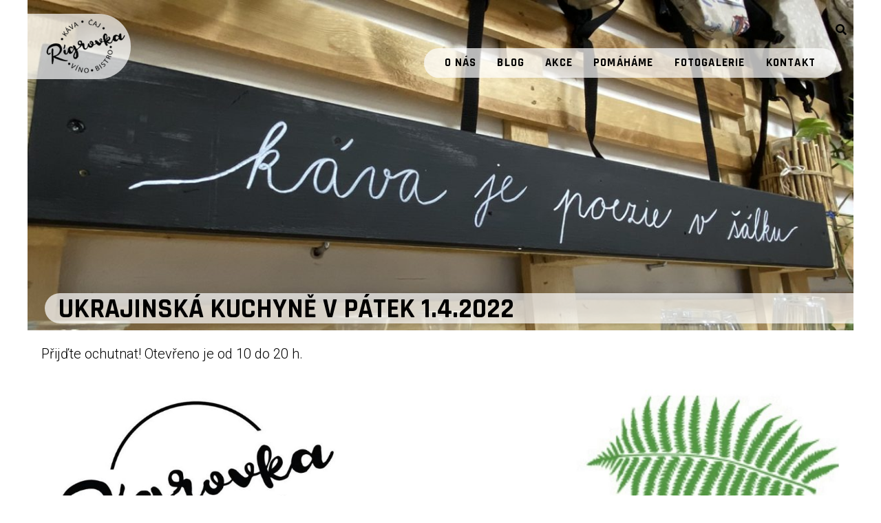

--- FILE ---
content_type: text/html; charset=UTF-8
request_url: https://www.rigrovka.cz/ukrajinska-kuchyne-v-patek-1-4-2022/
body_size: 24325
content:
<!DOCTYPE html>
<html dir="ltr" lang="cs" prefix="og: https://ogp.me/ns#">
<head>
<meta charset="UTF-8">
<meta name="viewport" content="width=device-width, initial-scale=1">
<link rel="profile" href="http://gmpg.org/xfn/11">

<title>Ukrajinská kuchyně v pátek 1.4.2022 - Tréninková kavárna Rígrovka</title>

		<!-- All in One SEO 4.9.3 - aioseo.com -->
	<meta name="description" content="Přijďte ochutnat! Otevřeno je od 10 do 20 h." />
	<meta name="robots" content="max-image-preview:large" />
	<meta name="author" content="Hanka"/>
	<link rel="canonical" href="https://www.rigrovka.cz/ukrajinska-kuchyne-v-patek-1-4-2022/" />
	<meta name="generator" content="All in One SEO (AIOSEO) 4.9.3" />
		<meta property="og:locale" content="cs_CZ" />
		<meta property="og:site_name" content="Tréninková kavárna Rígrovka - Nejsme obyčejná kavárna, jsme Rígrovka!" />
		<meta property="og:type" content="article" />
		<meta property="og:title" content="Ukrajinská kuchyně v pátek 1.4.2022 - Tréninková kavárna Rígrovka" />
		<meta property="og:description" content="Přijďte ochutnat! Otevřeno je od 10 do 20 h." />
		<meta property="og:url" content="https://www.rigrovka.cz/ukrajinska-kuchyne-v-patek-1-4-2022/" />
		<meta property="og:image" content="https://www.rigrovka.cz/wp-content/uploads/2022/10/Rigrovka-logo.png" />
		<meta property="og:image:secure_url" content="https://www.rigrovka.cz/wp-content/uploads/2022/10/Rigrovka-logo.png" />
		<meta property="article:published_time" content="2022-04-01T06:42:32+00:00" />
		<meta property="article:modified_time" content="2022-10-15T22:34:33+00:00" />
		<meta name="twitter:card" content="summary_large_image" />
		<meta name="twitter:title" content="Ukrajinská kuchyně v pátek 1.4.2022 - Tréninková kavárna Rígrovka" />
		<meta name="twitter:description" content="Přijďte ochutnat! Otevřeno je od 10 do 20 h." />
		<meta name="twitter:image" content="https://www.rigrovka.cz/wp-content/uploads/2022/10/Rigrovka-logo.png" />
		<script type="application/ld+json" class="aioseo-schema">
			{"@context":"https:\/\/schema.org","@graph":[{"@type":"BlogPosting","@id":"https:\/\/www.rigrovka.cz\/ukrajinska-kuchyne-v-patek-1-4-2022\/#blogposting","name":"Ukrajinsk\u00e1 kuchyn\u011b v p\u00e1tek 1.4.2022 - Tr\u00e9ninkov\u00e1 kav\u00e1rna R\u00edgrovka","headline":"Ukrajinsk\u00e1 kuchyn\u011b v p\u00e1tek 1.4.2022","author":{"@id":"https:\/\/www.rigrovka.cz\/author\/hanka\/#author"},"publisher":{"@id":"https:\/\/www.rigrovka.cz\/#organization"},"image":{"@type":"ImageObject","url":"https:\/\/www.rigrovka.cz\/wp-content\/uploads\/2022\/04\/Ukrajinska-kuchyne_w.jpg","width":900,"height":1261},"datePublished":"2022-04-01T08:42:32+02:00","dateModified":"2022-10-16T00:34:33+02:00","inLanguage":"cs-CZ","mainEntityOfPage":{"@id":"https:\/\/www.rigrovka.cz\/ukrajinska-kuchyne-v-patek-1-4-2022\/#webpage"},"isPartOf":{"@id":"https:\/\/www.rigrovka.cz\/ukrajinska-kuchyne-v-patek-1-4-2022\/#webpage"},"articleSection":"Akce"},{"@type":"BreadcrumbList","@id":"https:\/\/www.rigrovka.cz\/ukrajinska-kuchyne-v-patek-1-4-2022\/#breadcrumblist","itemListElement":[{"@type":"ListItem","@id":"https:\/\/www.rigrovka.cz#listItem","position":1,"name":"Home","item":"https:\/\/www.rigrovka.cz","nextItem":{"@type":"ListItem","@id":"https:\/\/www.rigrovka.cz\/category\/prehledakci\/#listItem","name":"Akce"}},{"@type":"ListItem","@id":"https:\/\/www.rigrovka.cz\/category\/prehledakci\/#listItem","position":2,"name":"Akce","item":"https:\/\/www.rigrovka.cz\/category\/prehledakci\/","nextItem":{"@type":"ListItem","@id":"https:\/\/www.rigrovka.cz\/ukrajinska-kuchyne-v-patek-1-4-2022\/#listItem","name":"Ukrajinsk\u00e1 kuchyn\u011b v p\u00e1tek 1.4.2022"},"previousItem":{"@type":"ListItem","@id":"https:\/\/www.rigrovka.cz#listItem","name":"Home"}},{"@type":"ListItem","@id":"https:\/\/www.rigrovka.cz\/ukrajinska-kuchyne-v-patek-1-4-2022\/#listItem","position":3,"name":"Ukrajinsk\u00e1 kuchyn\u011b v p\u00e1tek 1.4.2022","previousItem":{"@type":"ListItem","@id":"https:\/\/www.rigrovka.cz\/category\/prehledakci\/#listItem","name":"Akce"}}]},{"@type":"Organization","@id":"https:\/\/www.rigrovka.cz\/#organization","name":"Tr\u00e9ninkov\u00e1 kav\u00e1rna R\u00edgrovka","description":"Nejsme oby\u010dejn\u00e1 kav\u00e1rna, jsme R\u00edgrovka!","url":"https:\/\/www.rigrovka.cz\/","logo":{"@type":"ImageObject","url":"https:\/\/www.rigrovka.cz\/wp-content\/uploads\/2022\/10\/Rigrovka-logo.png","@id":"https:\/\/www.rigrovka.cz\/ukrajinska-kuchyne-v-patek-1-4-2022\/#organizationLogo","width":120,"height":85},"image":{"@id":"https:\/\/www.rigrovka.cz\/ukrajinska-kuchyne-v-patek-1-4-2022\/#organizationLogo"}},{"@type":"Person","@id":"https:\/\/www.rigrovka.cz\/author\/hanka\/#author","url":"https:\/\/www.rigrovka.cz\/author\/hanka\/","name":"Hanka","image":{"@type":"ImageObject","@id":"https:\/\/www.rigrovka.cz\/ukrajinska-kuchyne-v-patek-1-4-2022\/#authorImage","url":"https:\/\/secure.gravatar.com\/avatar\/578458425a8a21c4016db695ee44f298a303e022b5a4cf189395e792d3e1e087?s=96&d=mm&r=g","width":96,"height":96,"caption":"Hanka"}},{"@type":"WebPage","@id":"https:\/\/www.rigrovka.cz\/ukrajinska-kuchyne-v-patek-1-4-2022\/#webpage","url":"https:\/\/www.rigrovka.cz\/ukrajinska-kuchyne-v-patek-1-4-2022\/","name":"Ukrajinsk\u00e1 kuchyn\u011b v p\u00e1tek 1.4.2022 - Tr\u00e9ninkov\u00e1 kav\u00e1rna R\u00edgrovka","description":"P\u0159ij\u010fte ochutnat! Otev\u0159eno je od 10 do 20 h.","inLanguage":"cs-CZ","isPartOf":{"@id":"https:\/\/www.rigrovka.cz\/#website"},"breadcrumb":{"@id":"https:\/\/www.rigrovka.cz\/ukrajinska-kuchyne-v-patek-1-4-2022\/#breadcrumblist"},"author":{"@id":"https:\/\/www.rigrovka.cz\/author\/hanka\/#author"},"creator":{"@id":"https:\/\/www.rigrovka.cz\/author\/hanka\/#author"},"image":{"@type":"ImageObject","url":"https:\/\/www.rigrovka.cz\/wp-content\/uploads\/2022\/04\/Ukrajinska-kuchyne_w.jpg","@id":"https:\/\/www.rigrovka.cz\/ukrajinska-kuchyne-v-patek-1-4-2022\/#mainImage","width":900,"height":1261},"primaryImageOfPage":{"@id":"https:\/\/www.rigrovka.cz\/ukrajinska-kuchyne-v-patek-1-4-2022\/#mainImage"},"datePublished":"2022-04-01T08:42:32+02:00","dateModified":"2022-10-16T00:34:33+02:00"},{"@type":"WebSite","@id":"https:\/\/www.rigrovka.cz\/#website","url":"https:\/\/www.rigrovka.cz\/","name":"Tr\u00e9ninkov\u00e1 kav\u00e1rna R\u00edgrovka","description":"Nejsme oby\u010dejn\u00e1 kav\u00e1rna, jsme R\u00edgrovka!","inLanguage":"cs-CZ","publisher":{"@id":"https:\/\/www.rigrovka.cz\/#organization"}}]}
		</script>
		<!-- All in One SEO -->

<script id="cookieyes" type="text/javascript" src="https://cdn-cookieyes.com/client_data/c54b2e75939702dcc2ac0c95/script.js"></script><link rel='dns-prefetch' href='//fonts.googleapis.com' />
<link rel="alternate" type="application/rss+xml" title="Tréninková kavárna Rígrovka &raquo; RSS zdroj" href="https://www.rigrovka.cz/feed/" />
<link rel="alternate" type="application/rss+xml" title="Tréninková kavárna Rígrovka &raquo; RSS komentářů" href="https://www.rigrovka.cz/comments/feed/" />
<link rel="alternate" title="oEmbed (JSON)" type="application/json+oembed" href="https://www.rigrovka.cz/wp-json/oembed/1.0/embed?url=https%3A%2F%2Fwww.rigrovka.cz%2Fukrajinska-kuchyne-v-patek-1-4-2022%2F" />
<link rel="alternate" title="oEmbed (XML)" type="text/xml+oembed" href="https://www.rigrovka.cz/wp-json/oembed/1.0/embed?url=https%3A%2F%2Fwww.rigrovka.cz%2Fukrajinska-kuchyne-v-patek-1-4-2022%2F&#038;format=xml" />
		<!-- This site uses the Google Analytics by ExactMetrics plugin v8.11.1 - Using Analytics tracking - https://www.exactmetrics.com/ -->
							<script src="//www.googletagmanager.com/gtag/js?id=G-8DYEQV034X"  data-cfasync="false" data-wpfc-render="false" type="text/javascript" async></script>
			<script data-cfasync="false" data-wpfc-render="false" type="text/javascript">
				var em_version = '8.11.1';
				var em_track_user = true;
				var em_no_track_reason = '';
								var ExactMetricsDefaultLocations = {"page_location":"https:\/\/www.rigrovka.cz\/ukrajinska-kuchyne-v-patek-1-4-2022\/"};
								if ( typeof ExactMetricsPrivacyGuardFilter === 'function' ) {
					var ExactMetricsLocations = (typeof ExactMetricsExcludeQuery === 'object') ? ExactMetricsPrivacyGuardFilter( ExactMetricsExcludeQuery ) : ExactMetricsPrivacyGuardFilter( ExactMetricsDefaultLocations );
				} else {
					var ExactMetricsLocations = (typeof ExactMetricsExcludeQuery === 'object') ? ExactMetricsExcludeQuery : ExactMetricsDefaultLocations;
				}

								var disableStrs = [
										'ga-disable-G-8DYEQV034X',
									];

				/* Function to detect opted out users */
				function __gtagTrackerIsOptedOut() {
					for (var index = 0; index < disableStrs.length; index++) {
						if (document.cookie.indexOf(disableStrs[index] + '=true') > -1) {
							return true;
						}
					}

					return false;
				}

				/* Disable tracking if the opt-out cookie exists. */
				if (__gtagTrackerIsOptedOut()) {
					for (var index = 0; index < disableStrs.length; index++) {
						window[disableStrs[index]] = true;
					}
				}

				/* Opt-out function */
				function __gtagTrackerOptout() {
					for (var index = 0; index < disableStrs.length; index++) {
						document.cookie = disableStrs[index] + '=true; expires=Thu, 31 Dec 2099 23:59:59 UTC; path=/';
						window[disableStrs[index]] = true;
					}
				}

				if ('undefined' === typeof gaOptout) {
					function gaOptout() {
						__gtagTrackerOptout();
					}
				}
								window.dataLayer = window.dataLayer || [];

				window.ExactMetricsDualTracker = {
					helpers: {},
					trackers: {},
				};
				if (em_track_user) {
					function __gtagDataLayer() {
						dataLayer.push(arguments);
					}

					function __gtagTracker(type, name, parameters) {
						if (!parameters) {
							parameters = {};
						}

						if (parameters.send_to) {
							__gtagDataLayer.apply(null, arguments);
							return;
						}

						if (type === 'event') {
														parameters.send_to = exactmetrics_frontend.v4_id;
							var hookName = name;
							if (typeof parameters['event_category'] !== 'undefined') {
								hookName = parameters['event_category'] + ':' + name;
							}

							if (typeof ExactMetricsDualTracker.trackers[hookName] !== 'undefined') {
								ExactMetricsDualTracker.trackers[hookName](parameters);
							} else {
								__gtagDataLayer('event', name, parameters);
							}
							
						} else {
							__gtagDataLayer.apply(null, arguments);
						}
					}

					__gtagTracker('js', new Date());
					__gtagTracker('set', {
						'developer_id.dNDMyYj': true,
											});
					if ( ExactMetricsLocations.page_location ) {
						__gtagTracker('set', ExactMetricsLocations);
					}
										__gtagTracker('config', 'G-8DYEQV034X', {"forceSSL":"true","link_attribution":"true"} );
										window.gtag = __gtagTracker;										(function () {
						/* https://developers.google.com/analytics/devguides/collection/analyticsjs/ */
						/* ga and __gaTracker compatibility shim. */
						var noopfn = function () {
							return null;
						};
						var newtracker = function () {
							return new Tracker();
						};
						var Tracker = function () {
							return null;
						};
						var p = Tracker.prototype;
						p.get = noopfn;
						p.set = noopfn;
						p.send = function () {
							var args = Array.prototype.slice.call(arguments);
							args.unshift('send');
							__gaTracker.apply(null, args);
						};
						var __gaTracker = function () {
							var len = arguments.length;
							if (len === 0) {
								return;
							}
							var f = arguments[len - 1];
							if (typeof f !== 'object' || f === null || typeof f.hitCallback !== 'function') {
								if ('send' === arguments[0]) {
									var hitConverted, hitObject = false, action;
									if ('event' === arguments[1]) {
										if ('undefined' !== typeof arguments[3]) {
											hitObject = {
												'eventAction': arguments[3],
												'eventCategory': arguments[2],
												'eventLabel': arguments[4],
												'value': arguments[5] ? arguments[5] : 1,
											}
										}
									}
									if ('pageview' === arguments[1]) {
										if ('undefined' !== typeof arguments[2]) {
											hitObject = {
												'eventAction': 'page_view',
												'page_path': arguments[2],
											}
										}
									}
									if (typeof arguments[2] === 'object') {
										hitObject = arguments[2];
									}
									if (typeof arguments[5] === 'object') {
										Object.assign(hitObject, arguments[5]);
									}
									if ('undefined' !== typeof arguments[1].hitType) {
										hitObject = arguments[1];
										if ('pageview' === hitObject.hitType) {
											hitObject.eventAction = 'page_view';
										}
									}
									if (hitObject) {
										action = 'timing' === arguments[1].hitType ? 'timing_complete' : hitObject.eventAction;
										hitConverted = mapArgs(hitObject);
										__gtagTracker('event', action, hitConverted);
									}
								}
								return;
							}

							function mapArgs(args) {
								var arg, hit = {};
								var gaMap = {
									'eventCategory': 'event_category',
									'eventAction': 'event_action',
									'eventLabel': 'event_label',
									'eventValue': 'event_value',
									'nonInteraction': 'non_interaction',
									'timingCategory': 'event_category',
									'timingVar': 'name',
									'timingValue': 'value',
									'timingLabel': 'event_label',
									'page': 'page_path',
									'location': 'page_location',
									'title': 'page_title',
									'referrer' : 'page_referrer',
								};
								for (arg in args) {
																		if (!(!args.hasOwnProperty(arg) || !gaMap.hasOwnProperty(arg))) {
										hit[gaMap[arg]] = args[arg];
									} else {
										hit[arg] = args[arg];
									}
								}
								return hit;
							}

							try {
								f.hitCallback();
							} catch (ex) {
							}
						};
						__gaTracker.create = newtracker;
						__gaTracker.getByName = newtracker;
						__gaTracker.getAll = function () {
							return [];
						};
						__gaTracker.remove = noopfn;
						__gaTracker.loaded = true;
						window['__gaTracker'] = __gaTracker;
					})();
									} else {
										console.log("");
					(function () {
						function __gtagTracker() {
							return null;
						}

						window['__gtagTracker'] = __gtagTracker;
						window['gtag'] = __gtagTracker;
					})();
									}
			</script>
							<!-- / Google Analytics by ExactMetrics -->
		<style id='wp-img-auto-sizes-contain-inline-css' type='text/css'>
img:is([sizes=auto i],[sizes^="auto," i]){contain-intrinsic-size:3000px 1500px}
/*# sourceURL=wp-img-auto-sizes-contain-inline-css */
</style>
<link rel='stylesheet' id='twb-open-sans-css' href='https://fonts.googleapis.com/css?family=Open+Sans%3A300%2C400%2C500%2C600%2C700%2C800&#038;display=swap&#038;ver=6.9' type='text/css' media='all' />
<link rel='stylesheet' id='twbbwg-global-css' href='https://www.rigrovka.cz/wp-content/plugins/photo-gallery/booster/assets/css/global.css?ver=1.0.0' type='text/css' media='all' />
<style id='wp-emoji-styles-inline-css' type='text/css'>

	img.wp-smiley, img.emoji {
		display: inline !important;
		border: none !important;
		box-shadow: none !important;
		height: 1em !important;
		width: 1em !important;
		margin: 0 0.07em !important;
		vertical-align: -0.1em !important;
		background: none !important;
		padding: 0 !important;
	}
/*# sourceURL=wp-emoji-styles-inline-css */
</style>
<style id='wp-block-library-inline-css' type='text/css'>
:root{--wp-block-synced-color:#7a00df;--wp-block-synced-color--rgb:122,0,223;--wp-bound-block-color:var(--wp-block-synced-color);--wp-editor-canvas-background:#ddd;--wp-admin-theme-color:#007cba;--wp-admin-theme-color--rgb:0,124,186;--wp-admin-theme-color-darker-10:#006ba1;--wp-admin-theme-color-darker-10--rgb:0,107,160.5;--wp-admin-theme-color-darker-20:#005a87;--wp-admin-theme-color-darker-20--rgb:0,90,135;--wp-admin-border-width-focus:2px}@media (min-resolution:192dpi){:root{--wp-admin-border-width-focus:1.5px}}.wp-element-button{cursor:pointer}:root .has-very-light-gray-background-color{background-color:#eee}:root .has-very-dark-gray-background-color{background-color:#313131}:root .has-very-light-gray-color{color:#eee}:root .has-very-dark-gray-color{color:#313131}:root .has-vivid-green-cyan-to-vivid-cyan-blue-gradient-background{background:linear-gradient(135deg,#00d084,#0693e3)}:root .has-purple-crush-gradient-background{background:linear-gradient(135deg,#34e2e4,#4721fb 50%,#ab1dfe)}:root .has-hazy-dawn-gradient-background{background:linear-gradient(135deg,#faaca8,#dad0ec)}:root .has-subdued-olive-gradient-background{background:linear-gradient(135deg,#fafae1,#67a671)}:root .has-atomic-cream-gradient-background{background:linear-gradient(135deg,#fdd79a,#004a59)}:root .has-nightshade-gradient-background{background:linear-gradient(135deg,#330968,#31cdcf)}:root .has-midnight-gradient-background{background:linear-gradient(135deg,#020381,#2874fc)}:root{--wp--preset--font-size--normal:16px;--wp--preset--font-size--huge:42px}.has-regular-font-size{font-size:1em}.has-larger-font-size{font-size:2.625em}.has-normal-font-size{font-size:var(--wp--preset--font-size--normal)}.has-huge-font-size{font-size:var(--wp--preset--font-size--huge)}.has-text-align-center{text-align:center}.has-text-align-left{text-align:left}.has-text-align-right{text-align:right}.has-fit-text{white-space:nowrap!important}#end-resizable-editor-section{display:none}.aligncenter{clear:both}.items-justified-left{justify-content:flex-start}.items-justified-center{justify-content:center}.items-justified-right{justify-content:flex-end}.items-justified-space-between{justify-content:space-between}.screen-reader-text{border:0;clip-path:inset(50%);height:1px;margin:-1px;overflow:hidden;padding:0;position:absolute;width:1px;word-wrap:normal!important}.screen-reader-text:focus{background-color:#ddd;clip-path:none;color:#444;display:block;font-size:1em;height:auto;left:5px;line-height:normal;padding:15px 23px 14px;text-decoration:none;top:5px;width:auto;z-index:100000}html :where(.has-border-color){border-style:solid}html :where([style*=border-top-color]){border-top-style:solid}html :where([style*=border-right-color]){border-right-style:solid}html :where([style*=border-bottom-color]){border-bottom-style:solid}html :where([style*=border-left-color]){border-left-style:solid}html :where([style*=border-width]){border-style:solid}html :where([style*=border-top-width]){border-top-style:solid}html :where([style*=border-right-width]){border-right-style:solid}html :where([style*=border-bottom-width]){border-bottom-style:solid}html :where([style*=border-left-width]){border-left-style:solid}html :where(img[class*=wp-image-]){height:auto;max-width:100%}:where(figure){margin:0 0 1em}html :where(.is-position-sticky){--wp-admin--admin-bar--position-offset:var(--wp-admin--admin-bar--height,0px)}@media screen and (max-width:600px){html :where(.is-position-sticky){--wp-admin--admin-bar--position-offset:0px}}

/*# sourceURL=wp-block-library-inline-css */
</style><style id='wp-block-image-inline-css' type='text/css'>
.wp-block-image>a,.wp-block-image>figure>a{display:inline-block}.wp-block-image img{box-sizing:border-box;height:auto;max-width:100%;vertical-align:bottom}@media not (prefers-reduced-motion){.wp-block-image img.hide{visibility:hidden}.wp-block-image img.show{animation:show-content-image .4s}}.wp-block-image[style*=border-radius] img,.wp-block-image[style*=border-radius]>a{border-radius:inherit}.wp-block-image.has-custom-border img{box-sizing:border-box}.wp-block-image.aligncenter{text-align:center}.wp-block-image.alignfull>a,.wp-block-image.alignwide>a{width:100%}.wp-block-image.alignfull img,.wp-block-image.alignwide img{height:auto;width:100%}.wp-block-image .aligncenter,.wp-block-image .alignleft,.wp-block-image .alignright,.wp-block-image.aligncenter,.wp-block-image.alignleft,.wp-block-image.alignright{display:table}.wp-block-image .aligncenter>figcaption,.wp-block-image .alignleft>figcaption,.wp-block-image .alignright>figcaption,.wp-block-image.aligncenter>figcaption,.wp-block-image.alignleft>figcaption,.wp-block-image.alignright>figcaption{caption-side:bottom;display:table-caption}.wp-block-image .alignleft{float:left;margin:.5em 1em .5em 0}.wp-block-image .alignright{float:right;margin:.5em 0 .5em 1em}.wp-block-image .aligncenter{margin-left:auto;margin-right:auto}.wp-block-image :where(figcaption){margin-bottom:1em;margin-top:.5em}.wp-block-image.is-style-circle-mask img{border-radius:9999px}@supports ((-webkit-mask-image:none) or (mask-image:none)) or (-webkit-mask-image:none){.wp-block-image.is-style-circle-mask img{border-radius:0;-webkit-mask-image:url('data:image/svg+xml;utf8,<svg viewBox="0 0 100 100" xmlns="http://www.w3.org/2000/svg"><circle cx="50" cy="50" r="50"/></svg>');mask-image:url('data:image/svg+xml;utf8,<svg viewBox="0 0 100 100" xmlns="http://www.w3.org/2000/svg"><circle cx="50" cy="50" r="50"/></svg>');mask-mode:alpha;-webkit-mask-position:center;mask-position:center;-webkit-mask-repeat:no-repeat;mask-repeat:no-repeat;-webkit-mask-size:contain;mask-size:contain}}:root :where(.wp-block-image.is-style-rounded img,.wp-block-image .is-style-rounded img){border-radius:9999px}.wp-block-image figure{margin:0}.wp-lightbox-container{display:flex;flex-direction:column;position:relative}.wp-lightbox-container img{cursor:zoom-in}.wp-lightbox-container img:hover+button{opacity:1}.wp-lightbox-container button{align-items:center;backdrop-filter:blur(16px) saturate(180%);background-color:#5a5a5a40;border:none;border-radius:4px;cursor:zoom-in;display:flex;height:20px;justify-content:center;opacity:0;padding:0;position:absolute;right:16px;text-align:center;top:16px;width:20px;z-index:100}@media not (prefers-reduced-motion){.wp-lightbox-container button{transition:opacity .2s ease}}.wp-lightbox-container button:focus-visible{outline:3px auto #5a5a5a40;outline:3px auto -webkit-focus-ring-color;outline-offset:3px}.wp-lightbox-container button:hover{cursor:pointer;opacity:1}.wp-lightbox-container button:focus{opacity:1}.wp-lightbox-container button:focus,.wp-lightbox-container button:hover,.wp-lightbox-container button:not(:hover):not(:active):not(.has-background){background-color:#5a5a5a40;border:none}.wp-lightbox-overlay{box-sizing:border-box;cursor:zoom-out;height:100vh;left:0;overflow:hidden;position:fixed;top:0;visibility:hidden;width:100%;z-index:100000}.wp-lightbox-overlay .close-button{align-items:center;cursor:pointer;display:flex;justify-content:center;min-height:40px;min-width:40px;padding:0;position:absolute;right:calc(env(safe-area-inset-right) + 16px);top:calc(env(safe-area-inset-top) + 16px);z-index:5000000}.wp-lightbox-overlay .close-button:focus,.wp-lightbox-overlay .close-button:hover,.wp-lightbox-overlay .close-button:not(:hover):not(:active):not(.has-background){background:none;border:none}.wp-lightbox-overlay .lightbox-image-container{height:var(--wp--lightbox-container-height);left:50%;overflow:hidden;position:absolute;top:50%;transform:translate(-50%,-50%);transform-origin:top left;width:var(--wp--lightbox-container-width);z-index:9999999999}.wp-lightbox-overlay .wp-block-image{align-items:center;box-sizing:border-box;display:flex;height:100%;justify-content:center;margin:0;position:relative;transform-origin:0 0;width:100%;z-index:3000000}.wp-lightbox-overlay .wp-block-image img{height:var(--wp--lightbox-image-height);min-height:var(--wp--lightbox-image-height);min-width:var(--wp--lightbox-image-width);width:var(--wp--lightbox-image-width)}.wp-lightbox-overlay .wp-block-image figcaption{display:none}.wp-lightbox-overlay button{background:none;border:none}.wp-lightbox-overlay .scrim{background-color:#fff;height:100%;opacity:.9;position:absolute;width:100%;z-index:2000000}.wp-lightbox-overlay.active{visibility:visible}@media not (prefers-reduced-motion){.wp-lightbox-overlay.active{animation:turn-on-visibility .25s both}.wp-lightbox-overlay.active img{animation:turn-on-visibility .35s both}.wp-lightbox-overlay.show-closing-animation:not(.active){animation:turn-off-visibility .35s both}.wp-lightbox-overlay.show-closing-animation:not(.active) img{animation:turn-off-visibility .25s both}.wp-lightbox-overlay.zoom.active{animation:none;opacity:1;visibility:visible}.wp-lightbox-overlay.zoom.active .lightbox-image-container{animation:lightbox-zoom-in .4s}.wp-lightbox-overlay.zoom.active .lightbox-image-container img{animation:none}.wp-lightbox-overlay.zoom.active .scrim{animation:turn-on-visibility .4s forwards}.wp-lightbox-overlay.zoom.show-closing-animation:not(.active){animation:none}.wp-lightbox-overlay.zoom.show-closing-animation:not(.active) .lightbox-image-container{animation:lightbox-zoom-out .4s}.wp-lightbox-overlay.zoom.show-closing-animation:not(.active) .lightbox-image-container img{animation:none}.wp-lightbox-overlay.zoom.show-closing-animation:not(.active) .scrim{animation:turn-off-visibility .4s forwards}}@keyframes show-content-image{0%{visibility:hidden}99%{visibility:hidden}to{visibility:visible}}@keyframes turn-on-visibility{0%{opacity:0}to{opacity:1}}@keyframes turn-off-visibility{0%{opacity:1;visibility:visible}99%{opacity:0;visibility:visible}to{opacity:0;visibility:hidden}}@keyframes lightbox-zoom-in{0%{transform:translate(calc((-100vw + var(--wp--lightbox-scrollbar-width))/2 + var(--wp--lightbox-initial-left-position)),calc(-50vh + var(--wp--lightbox-initial-top-position))) scale(var(--wp--lightbox-scale))}to{transform:translate(-50%,-50%) scale(1)}}@keyframes lightbox-zoom-out{0%{transform:translate(-50%,-50%) scale(1);visibility:visible}99%{visibility:visible}to{transform:translate(calc((-100vw + var(--wp--lightbox-scrollbar-width))/2 + var(--wp--lightbox-initial-left-position)),calc(-50vh + var(--wp--lightbox-initial-top-position))) scale(var(--wp--lightbox-scale));visibility:hidden}}
/*# sourceURL=https://www.rigrovka.cz/wp-includes/blocks/image/style.min.css */
</style>
<style id='wp-block-paragraph-inline-css' type='text/css'>
.is-small-text{font-size:.875em}.is-regular-text{font-size:1em}.is-large-text{font-size:2.25em}.is-larger-text{font-size:3em}.has-drop-cap:not(:focus):first-letter{float:left;font-size:8.4em;font-style:normal;font-weight:100;line-height:.68;margin:.05em .1em 0 0;text-transform:uppercase}body.rtl .has-drop-cap:not(:focus):first-letter{float:none;margin-left:.1em}p.has-drop-cap.has-background{overflow:hidden}:root :where(p.has-background){padding:1.25em 2.375em}:where(p.has-text-color:not(.has-link-color)) a{color:inherit}p.has-text-align-left[style*="writing-mode:vertical-lr"],p.has-text-align-right[style*="writing-mode:vertical-rl"]{rotate:180deg}
/*# sourceURL=https://www.rigrovka.cz/wp-includes/blocks/paragraph/style.min.css */
</style>
<style id='wp-block-social-links-inline-css' type='text/css'>
.wp-block-social-links{background:none;box-sizing:border-box;margin-left:0;padding-left:0;padding-right:0;text-indent:0}.wp-block-social-links .wp-social-link a,.wp-block-social-links .wp-social-link a:hover{border-bottom:0;box-shadow:none;text-decoration:none}.wp-block-social-links .wp-social-link svg{height:1em;width:1em}.wp-block-social-links .wp-social-link span:not(.screen-reader-text){font-size:.65em;margin-left:.5em;margin-right:.5em}.wp-block-social-links.has-small-icon-size{font-size:16px}.wp-block-social-links,.wp-block-social-links.has-normal-icon-size{font-size:24px}.wp-block-social-links.has-large-icon-size{font-size:36px}.wp-block-social-links.has-huge-icon-size{font-size:48px}.wp-block-social-links.aligncenter{display:flex;justify-content:center}.wp-block-social-links.alignright{justify-content:flex-end}.wp-block-social-link{border-radius:9999px;display:block}@media not (prefers-reduced-motion){.wp-block-social-link{transition:transform .1s ease}}.wp-block-social-link{height:auto}.wp-block-social-link a{align-items:center;display:flex;line-height:0}.wp-block-social-link:hover{transform:scale(1.1)}.wp-block-social-links .wp-block-social-link.wp-social-link{display:inline-block;margin:0;padding:0}.wp-block-social-links .wp-block-social-link.wp-social-link .wp-block-social-link-anchor,.wp-block-social-links .wp-block-social-link.wp-social-link .wp-block-social-link-anchor svg,.wp-block-social-links .wp-block-social-link.wp-social-link .wp-block-social-link-anchor:active,.wp-block-social-links .wp-block-social-link.wp-social-link .wp-block-social-link-anchor:hover,.wp-block-social-links .wp-block-social-link.wp-social-link .wp-block-social-link-anchor:visited{color:currentColor;fill:currentColor}:where(.wp-block-social-links:not(.is-style-logos-only)) .wp-social-link{background-color:#f0f0f0;color:#444}:where(.wp-block-social-links:not(.is-style-logos-only)) .wp-social-link-amazon{background-color:#f90;color:#fff}:where(.wp-block-social-links:not(.is-style-logos-only)) .wp-social-link-bandcamp{background-color:#1ea0c3;color:#fff}:where(.wp-block-social-links:not(.is-style-logos-only)) .wp-social-link-behance{background-color:#0757fe;color:#fff}:where(.wp-block-social-links:not(.is-style-logos-only)) .wp-social-link-bluesky{background-color:#0a7aff;color:#fff}:where(.wp-block-social-links:not(.is-style-logos-only)) .wp-social-link-codepen{background-color:#1e1f26;color:#fff}:where(.wp-block-social-links:not(.is-style-logos-only)) .wp-social-link-deviantart{background-color:#02e49b;color:#fff}:where(.wp-block-social-links:not(.is-style-logos-only)) .wp-social-link-discord{background-color:#5865f2;color:#fff}:where(.wp-block-social-links:not(.is-style-logos-only)) .wp-social-link-dribbble{background-color:#e94c89;color:#fff}:where(.wp-block-social-links:not(.is-style-logos-only)) .wp-social-link-dropbox{background-color:#4280ff;color:#fff}:where(.wp-block-social-links:not(.is-style-logos-only)) .wp-social-link-etsy{background-color:#f45800;color:#fff}:where(.wp-block-social-links:not(.is-style-logos-only)) .wp-social-link-facebook{background-color:#0866ff;color:#fff}:where(.wp-block-social-links:not(.is-style-logos-only)) .wp-social-link-fivehundredpx{background-color:#000;color:#fff}:where(.wp-block-social-links:not(.is-style-logos-only)) .wp-social-link-flickr{background-color:#0461dd;color:#fff}:where(.wp-block-social-links:not(.is-style-logos-only)) .wp-social-link-foursquare{background-color:#e65678;color:#fff}:where(.wp-block-social-links:not(.is-style-logos-only)) .wp-social-link-github{background-color:#24292d;color:#fff}:where(.wp-block-social-links:not(.is-style-logos-only)) .wp-social-link-goodreads{background-color:#eceadd;color:#382110}:where(.wp-block-social-links:not(.is-style-logos-only)) .wp-social-link-google{background-color:#ea4434;color:#fff}:where(.wp-block-social-links:not(.is-style-logos-only)) .wp-social-link-gravatar{background-color:#1d4fc4;color:#fff}:where(.wp-block-social-links:not(.is-style-logos-only)) .wp-social-link-instagram{background-color:#f00075;color:#fff}:where(.wp-block-social-links:not(.is-style-logos-only)) .wp-social-link-lastfm{background-color:#e21b24;color:#fff}:where(.wp-block-social-links:not(.is-style-logos-only)) .wp-social-link-linkedin{background-color:#0d66c2;color:#fff}:where(.wp-block-social-links:not(.is-style-logos-only)) .wp-social-link-mastodon{background-color:#3288d4;color:#fff}:where(.wp-block-social-links:not(.is-style-logos-only)) .wp-social-link-medium{background-color:#000;color:#fff}:where(.wp-block-social-links:not(.is-style-logos-only)) .wp-social-link-meetup{background-color:#f6405f;color:#fff}:where(.wp-block-social-links:not(.is-style-logos-only)) .wp-social-link-patreon{background-color:#000;color:#fff}:where(.wp-block-social-links:not(.is-style-logos-only)) .wp-social-link-pinterest{background-color:#e60122;color:#fff}:where(.wp-block-social-links:not(.is-style-logos-only)) .wp-social-link-pocket{background-color:#ef4155;color:#fff}:where(.wp-block-social-links:not(.is-style-logos-only)) .wp-social-link-reddit{background-color:#ff4500;color:#fff}:where(.wp-block-social-links:not(.is-style-logos-only)) .wp-social-link-skype{background-color:#0478d7;color:#fff}:where(.wp-block-social-links:not(.is-style-logos-only)) .wp-social-link-snapchat{background-color:#fefc00;color:#fff;stroke:#000}:where(.wp-block-social-links:not(.is-style-logos-only)) .wp-social-link-soundcloud{background-color:#ff5600;color:#fff}:where(.wp-block-social-links:not(.is-style-logos-only)) .wp-social-link-spotify{background-color:#1bd760;color:#fff}:where(.wp-block-social-links:not(.is-style-logos-only)) .wp-social-link-telegram{background-color:#2aabee;color:#fff}:where(.wp-block-social-links:not(.is-style-logos-only)) .wp-social-link-threads{background-color:#000;color:#fff}:where(.wp-block-social-links:not(.is-style-logos-only)) .wp-social-link-tiktok{background-color:#000;color:#fff}:where(.wp-block-social-links:not(.is-style-logos-only)) .wp-social-link-tumblr{background-color:#011835;color:#fff}:where(.wp-block-social-links:not(.is-style-logos-only)) .wp-social-link-twitch{background-color:#6440a4;color:#fff}:where(.wp-block-social-links:not(.is-style-logos-only)) .wp-social-link-twitter{background-color:#1da1f2;color:#fff}:where(.wp-block-social-links:not(.is-style-logos-only)) .wp-social-link-vimeo{background-color:#1eb7ea;color:#fff}:where(.wp-block-social-links:not(.is-style-logos-only)) .wp-social-link-vk{background-color:#4680c2;color:#fff}:where(.wp-block-social-links:not(.is-style-logos-only)) .wp-social-link-wordpress{background-color:#3499cd;color:#fff}:where(.wp-block-social-links:not(.is-style-logos-only)) .wp-social-link-whatsapp{background-color:#25d366;color:#fff}:where(.wp-block-social-links:not(.is-style-logos-only)) .wp-social-link-x{background-color:#000;color:#fff}:where(.wp-block-social-links:not(.is-style-logos-only)) .wp-social-link-yelp{background-color:#d32422;color:#fff}:where(.wp-block-social-links:not(.is-style-logos-only)) .wp-social-link-youtube{background-color:red;color:#fff}:where(.wp-block-social-links.is-style-logos-only) .wp-social-link{background:none}:where(.wp-block-social-links.is-style-logos-only) .wp-social-link svg{height:1.25em;width:1.25em}:where(.wp-block-social-links.is-style-logos-only) .wp-social-link-amazon{color:#f90}:where(.wp-block-social-links.is-style-logos-only) .wp-social-link-bandcamp{color:#1ea0c3}:where(.wp-block-social-links.is-style-logos-only) .wp-social-link-behance{color:#0757fe}:where(.wp-block-social-links.is-style-logos-only) .wp-social-link-bluesky{color:#0a7aff}:where(.wp-block-social-links.is-style-logos-only) .wp-social-link-codepen{color:#1e1f26}:where(.wp-block-social-links.is-style-logos-only) .wp-social-link-deviantart{color:#02e49b}:where(.wp-block-social-links.is-style-logos-only) .wp-social-link-discord{color:#5865f2}:where(.wp-block-social-links.is-style-logos-only) .wp-social-link-dribbble{color:#e94c89}:where(.wp-block-social-links.is-style-logos-only) .wp-social-link-dropbox{color:#4280ff}:where(.wp-block-social-links.is-style-logos-only) .wp-social-link-etsy{color:#f45800}:where(.wp-block-social-links.is-style-logos-only) .wp-social-link-facebook{color:#0866ff}:where(.wp-block-social-links.is-style-logos-only) .wp-social-link-fivehundredpx{color:#000}:where(.wp-block-social-links.is-style-logos-only) .wp-social-link-flickr{color:#0461dd}:where(.wp-block-social-links.is-style-logos-only) .wp-social-link-foursquare{color:#e65678}:where(.wp-block-social-links.is-style-logos-only) .wp-social-link-github{color:#24292d}:where(.wp-block-social-links.is-style-logos-only) .wp-social-link-goodreads{color:#382110}:where(.wp-block-social-links.is-style-logos-only) .wp-social-link-google{color:#ea4434}:where(.wp-block-social-links.is-style-logos-only) .wp-social-link-gravatar{color:#1d4fc4}:where(.wp-block-social-links.is-style-logos-only) .wp-social-link-instagram{color:#f00075}:where(.wp-block-social-links.is-style-logos-only) .wp-social-link-lastfm{color:#e21b24}:where(.wp-block-social-links.is-style-logos-only) .wp-social-link-linkedin{color:#0d66c2}:where(.wp-block-social-links.is-style-logos-only) .wp-social-link-mastodon{color:#3288d4}:where(.wp-block-social-links.is-style-logos-only) .wp-social-link-medium{color:#000}:where(.wp-block-social-links.is-style-logos-only) .wp-social-link-meetup{color:#f6405f}:where(.wp-block-social-links.is-style-logos-only) .wp-social-link-patreon{color:#000}:where(.wp-block-social-links.is-style-logos-only) .wp-social-link-pinterest{color:#e60122}:where(.wp-block-social-links.is-style-logos-only) .wp-social-link-pocket{color:#ef4155}:where(.wp-block-social-links.is-style-logos-only) .wp-social-link-reddit{color:#ff4500}:where(.wp-block-social-links.is-style-logos-only) .wp-social-link-skype{color:#0478d7}:where(.wp-block-social-links.is-style-logos-only) .wp-social-link-snapchat{color:#fff;stroke:#000}:where(.wp-block-social-links.is-style-logos-only) .wp-social-link-soundcloud{color:#ff5600}:where(.wp-block-social-links.is-style-logos-only) .wp-social-link-spotify{color:#1bd760}:where(.wp-block-social-links.is-style-logos-only) .wp-social-link-telegram{color:#2aabee}:where(.wp-block-social-links.is-style-logos-only) .wp-social-link-threads{color:#000}:where(.wp-block-social-links.is-style-logos-only) .wp-social-link-tiktok{color:#000}:where(.wp-block-social-links.is-style-logos-only) .wp-social-link-tumblr{color:#011835}:where(.wp-block-social-links.is-style-logos-only) .wp-social-link-twitch{color:#6440a4}:where(.wp-block-social-links.is-style-logos-only) .wp-social-link-twitter{color:#1da1f2}:where(.wp-block-social-links.is-style-logos-only) .wp-social-link-vimeo{color:#1eb7ea}:where(.wp-block-social-links.is-style-logos-only) .wp-social-link-vk{color:#4680c2}:where(.wp-block-social-links.is-style-logos-only) .wp-social-link-whatsapp{color:#25d366}:where(.wp-block-social-links.is-style-logos-only) .wp-social-link-wordpress{color:#3499cd}:where(.wp-block-social-links.is-style-logos-only) .wp-social-link-x{color:#000}:where(.wp-block-social-links.is-style-logos-only) .wp-social-link-yelp{color:#d32422}:where(.wp-block-social-links.is-style-logos-only) .wp-social-link-youtube{color:red}.wp-block-social-links.is-style-pill-shape .wp-social-link{width:auto}:root :where(.wp-block-social-links .wp-social-link a){padding:.25em}:root :where(.wp-block-social-links.is-style-logos-only .wp-social-link a){padding:0}:root :where(.wp-block-social-links.is-style-pill-shape .wp-social-link a){padding-left:.6666666667em;padding-right:.6666666667em}.wp-block-social-links:not(.has-icon-color):not(.has-icon-background-color) .wp-social-link-snapchat .wp-block-social-link-label{color:#000}
/*# sourceURL=https://www.rigrovka.cz/wp-includes/blocks/social-links/style.min.css */
</style>
<style id='wp-block-spacer-inline-css' type='text/css'>
.wp-block-spacer{clear:both}
/*# sourceURL=https://www.rigrovka.cz/wp-includes/blocks/spacer/style.min.css */
</style>
<style id='global-styles-inline-css' type='text/css'>
:root{--wp--preset--aspect-ratio--square: 1;--wp--preset--aspect-ratio--4-3: 4/3;--wp--preset--aspect-ratio--3-4: 3/4;--wp--preset--aspect-ratio--3-2: 3/2;--wp--preset--aspect-ratio--2-3: 2/3;--wp--preset--aspect-ratio--16-9: 16/9;--wp--preset--aspect-ratio--9-16: 9/16;--wp--preset--color--black: #000000;--wp--preset--color--cyan-bluish-gray: #abb8c3;--wp--preset--color--white: #ffffff;--wp--preset--color--pale-pink: #f78da7;--wp--preset--color--vivid-red: #cf2e2e;--wp--preset--color--luminous-vivid-orange: #ff6900;--wp--preset--color--luminous-vivid-amber: #fcb900;--wp--preset--color--light-green-cyan: #7bdcb5;--wp--preset--color--vivid-green-cyan: #00d084;--wp--preset--color--pale-cyan-blue: #8ed1fc;--wp--preset--color--vivid-cyan-blue: #0693e3;--wp--preset--color--vivid-purple: #9b51e0;--wp--preset--color--custom-color-1: #dd3333;--wp--preset--color--custom-color-2: #ffffff;--wp--preset--color--very-dark-grey: #2f3032;--wp--preset--color--very-light-grey: #f9f9f9;--wp--preset--color--very-light-gray: #eeeeee;--wp--preset--color--very-dark-gray: #313131;--wp--preset--gradient--vivid-cyan-blue-to-vivid-purple: linear-gradient(135deg,rgb(6,147,227) 0%,rgb(155,81,224) 100%);--wp--preset--gradient--light-green-cyan-to-vivid-green-cyan: linear-gradient(135deg,rgb(122,220,180) 0%,rgb(0,208,130) 100%);--wp--preset--gradient--luminous-vivid-amber-to-luminous-vivid-orange: linear-gradient(135deg,rgb(252,185,0) 0%,rgb(255,105,0) 100%);--wp--preset--gradient--luminous-vivid-orange-to-vivid-red: linear-gradient(135deg,rgb(255,105,0) 0%,rgb(207,46,46) 100%);--wp--preset--gradient--very-light-gray-to-cyan-bluish-gray: linear-gradient(135deg,rgb(238,238,238) 0%,rgb(169,184,195) 100%);--wp--preset--gradient--cool-to-warm-spectrum: linear-gradient(135deg,rgb(74,234,220) 0%,rgb(151,120,209) 20%,rgb(207,42,186) 40%,rgb(238,44,130) 60%,rgb(251,105,98) 80%,rgb(254,248,76) 100%);--wp--preset--gradient--blush-light-purple: linear-gradient(135deg,rgb(255,206,236) 0%,rgb(152,150,240) 100%);--wp--preset--gradient--blush-bordeaux: linear-gradient(135deg,rgb(254,205,165) 0%,rgb(254,45,45) 50%,rgb(107,0,62) 100%);--wp--preset--gradient--luminous-dusk: linear-gradient(135deg,rgb(255,203,112) 0%,rgb(199,81,192) 50%,rgb(65,88,208) 100%);--wp--preset--gradient--pale-ocean: linear-gradient(135deg,rgb(255,245,203) 0%,rgb(182,227,212) 50%,rgb(51,167,181) 100%);--wp--preset--gradient--electric-grass: linear-gradient(135deg,rgb(202,248,128) 0%,rgb(113,206,126) 100%);--wp--preset--gradient--midnight: linear-gradient(135deg,rgb(2,3,129) 0%,rgb(40,116,252) 100%);--wp--preset--font-size--small: 13px;--wp--preset--font-size--medium: 20px;--wp--preset--font-size--large: 36px;--wp--preset--font-size--x-large: 42px;--wp--preset--spacing--20: 0.44rem;--wp--preset--spacing--30: 0.67rem;--wp--preset--spacing--40: 1rem;--wp--preset--spacing--50: 1.5rem;--wp--preset--spacing--60: 2.25rem;--wp--preset--spacing--70: 3.38rem;--wp--preset--spacing--80: 5.06rem;--wp--preset--shadow--natural: 6px 6px 9px rgba(0, 0, 0, 0.2);--wp--preset--shadow--deep: 12px 12px 50px rgba(0, 0, 0, 0.4);--wp--preset--shadow--sharp: 6px 6px 0px rgba(0, 0, 0, 0.2);--wp--preset--shadow--outlined: 6px 6px 0px -3px rgb(255, 255, 255), 6px 6px rgb(0, 0, 0);--wp--preset--shadow--crisp: 6px 6px 0px rgb(0, 0, 0);}:where(.is-layout-flex){gap: 0.5em;}:where(.is-layout-grid){gap: 0.5em;}body .is-layout-flex{display: flex;}.is-layout-flex{flex-wrap: wrap;align-items: center;}.is-layout-flex > :is(*, div){margin: 0;}body .is-layout-grid{display: grid;}.is-layout-grid > :is(*, div){margin: 0;}:where(.wp-block-columns.is-layout-flex){gap: 2em;}:where(.wp-block-columns.is-layout-grid){gap: 2em;}:where(.wp-block-post-template.is-layout-flex){gap: 1.25em;}:where(.wp-block-post-template.is-layout-grid){gap: 1.25em;}.has-black-color{color: var(--wp--preset--color--black) !important;}.has-cyan-bluish-gray-color{color: var(--wp--preset--color--cyan-bluish-gray) !important;}.has-white-color{color: var(--wp--preset--color--white) !important;}.has-pale-pink-color{color: var(--wp--preset--color--pale-pink) !important;}.has-vivid-red-color{color: var(--wp--preset--color--vivid-red) !important;}.has-luminous-vivid-orange-color{color: var(--wp--preset--color--luminous-vivid-orange) !important;}.has-luminous-vivid-amber-color{color: var(--wp--preset--color--luminous-vivid-amber) !important;}.has-light-green-cyan-color{color: var(--wp--preset--color--light-green-cyan) !important;}.has-vivid-green-cyan-color{color: var(--wp--preset--color--vivid-green-cyan) !important;}.has-pale-cyan-blue-color{color: var(--wp--preset--color--pale-cyan-blue) !important;}.has-vivid-cyan-blue-color{color: var(--wp--preset--color--vivid-cyan-blue) !important;}.has-vivid-purple-color{color: var(--wp--preset--color--vivid-purple) !important;}.has-black-background-color{background-color: var(--wp--preset--color--black) !important;}.has-cyan-bluish-gray-background-color{background-color: var(--wp--preset--color--cyan-bluish-gray) !important;}.has-white-background-color{background-color: var(--wp--preset--color--white) !important;}.has-pale-pink-background-color{background-color: var(--wp--preset--color--pale-pink) !important;}.has-vivid-red-background-color{background-color: var(--wp--preset--color--vivid-red) !important;}.has-luminous-vivid-orange-background-color{background-color: var(--wp--preset--color--luminous-vivid-orange) !important;}.has-luminous-vivid-amber-background-color{background-color: var(--wp--preset--color--luminous-vivid-amber) !important;}.has-light-green-cyan-background-color{background-color: var(--wp--preset--color--light-green-cyan) !important;}.has-vivid-green-cyan-background-color{background-color: var(--wp--preset--color--vivid-green-cyan) !important;}.has-pale-cyan-blue-background-color{background-color: var(--wp--preset--color--pale-cyan-blue) !important;}.has-vivid-cyan-blue-background-color{background-color: var(--wp--preset--color--vivid-cyan-blue) !important;}.has-vivid-purple-background-color{background-color: var(--wp--preset--color--vivid-purple) !important;}.has-black-border-color{border-color: var(--wp--preset--color--black) !important;}.has-cyan-bluish-gray-border-color{border-color: var(--wp--preset--color--cyan-bluish-gray) !important;}.has-white-border-color{border-color: var(--wp--preset--color--white) !important;}.has-pale-pink-border-color{border-color: var(--wp--preset--color--pale-pink) !important;}.has-vivid-red-border-color{border-color: var(--wp--preset--color--vivid-red) !important;}.has-luminous-vivid-orange-border-color{border-color: var(--wp--preset--color--luminous-vivid-orange) !important;}.has-luminous-vivid-amber-border-color{border-color: var(--wp--preset--color--luminous-vivid-amber) !important;}.has-light-green-cyan-border-color{border-color: var(--wp--preset--color--light-green-cyan) !important;}.has-vivid-green-cyan-border-color{border-color: var(--wp--preset--color--vivid-green-cyan) !important;}.has-pale-cyan-blue-border-color{border-color: var(--wp--preset--color--pale-cyan-blue) !important;}.has-vivid-cyan-blue-border-color{border-color: var(--wp--preset--color--vivid-cyan-blue) !important;}.has-vivid-purple-border-color{border-color: var(--wp--preset--color--vivid-purple) !important;}.has-vivid-cyan-blue-to-vivid-purple-gradient-background{background: var(--wp--preset--gradient--vivid-cyan-blue-to-vivid-purple) !important;}.has-light-green-cyan-to-vivid-green-cyan-gradient-background{background: var(--wp--preset--gradient--light-green-cyan-to-vivid-green-cyan) !important;}.has-luminous-vivid-amber-to-luminous-vivid-orange-gradient-background{background: var(--wp--preset--gradient--luminous-vivid-amber-to-luminous-vivid-orange) !important;}.has-luminous-vivid-orange-to-vivid-red-gradient-background{background: var(--wp--preset--gradient--luminous-vivid-orange-to-vivid-red) !important;}.has-very-light-gray-to-cyan-bluish-gray-gradient-background{background: var(--wp--preset--gradient--very-light-gray-to-cyan-bluish-gray) !important;}.has-cool-to-warm-spectrum-gradient-background{background: var(--wp--preset--gradient--cool-to-warm-spectrum) !important;}.has-blush-light-purple-gradient-background{background: var(--wp--preset--gradient--blush-light-purple) !important;}.has-blush-bordeaux-gradient-background{background: var(--wp--preset--gradient--blush-bordeaux) !important;}.has-luminous-dusk-gradient-background{background: var(--wp--preset--gradient--luminous-dusk) !important;}.has-pale-ocean-gradient-background{background: var(--wp--preset--gradient--pale-ocean) !important;}.has-electric-grass-gradient-background{background: var(--wp--preset--gradient--electric-grass) !important;}.has-midnight-gradient-background{background: var(--wp--preset--gradient--midnight) !important;}.has-small-font-size{font-size: var(--wp--preset--font-size--small) !important;}.has-medium-font-size{font-size: var(--wp--preset--font-size--medium) !important;}.has-large-font-size{font-size: var(--wp--preset--font-size--large) !important;}.has-x-large-font-size{font-size: var(--wp--preset--font-size--x-large) !important;}
/*# sourceURL=global-styles-inline-css */
</style>
<style id='core-block-supports-inline-css' type='text/css'>
.wp-container-core-social-links-is-layout-16018d1d{justify-content:center;}
/*# sourceURL=core-block-supports-inline-css */
</style>

<style id='classic-theme-styles-inline-css' type='text/css'>
/*! This file is auto-generated */
.wp-block-button__link{color:#fff;background-color:#32373c;border-radius:9999px;box-shadow:none;text-decoration:none;padding:calc(.667em + 2px) calc(1.333em + 2px);font-size:1.125em}.wp-block-file__button{background:#32373c;color:#fff;text-decoration:none}
/*# sourceURL=/wp-includes/css/classic-themes.min.css */
</style>
<link rel='stylesheet' id='bwg_fonts-css' href='https://www.rigrovka.cz/wp-content/plugins/photo-gallery/css/bwg-fonts/fonts.css?ver=0.0.1' type='text/css' media='all' />
<link rel='stylesheet' id='sumoselect-css' href='https://www.rigrovka.cz/wp-content/plugins/photo-gallery/css/sumoselect.min.css?ver=3.4.6' type='text/css' media='all' />
<link rel='stylesheet' id='mCustomScrollbar-css' href='https://www.rigrovka.cz/wp-content/plugins/photo-gallery/css/jquery.mCustomScrollbar.min.css?ver=3.1.5' type='text/css' media='all' />
<link rel='stylesheet' id='bwg_googlefonts-css' href='https://fonts.googleapis.com/css?family=Ubuntu&#038;subset=greek,latin,greek-ext,vietnamese,cyrillic-ext,latin-ext,cyrillic' type='text/css' media='all' />
<link rel='stylesheet' id='bwg_frontend-css' href='https://www.rigrovka.cz/wp-content/plugins/photo-gallery/css/styles.min.css?ver=1.8.35' type='text/css' media='all' />
<link rel='stylesheet' id='azuma-fonts-css' href='//fonts.googleapis.com/css?family=Rajdhani%3A300%2C400%2C500%2C600%2C700%7CRoboto%3A100%2C100i%2C300%2C300i%2C400%2C400i%2C500%2C500i%2C700%2C700i%2C900%2C900i&#038;subset=latin%2Clatin-ext' type='text/css' media='all' />
<link rel='stylesheet' id='azuma-fontawesome-css' href='https://www.rigrovka.cz/wp-content/themes/Azuma-PRO/fontawesome/css/all.min.css?ver=6.9' type='text/css' media='all' />
<link rel='stylesheet' id='azuma-icomoon-css' href='https://www.rigrovka.cz/wp-content/themes/Azuma-PRO/css/icomoon.css?ver=6.9' type='text/css' media='all' />
<link rel='stylesheet' id='azuma-bx-slider-css' href='https://www.rigrovka.cz/wp-content/themes/Azuma-PRO/css/bx-slider.css?ver=6.9' type='text/css' media='all' />
<link rel='stylesheet' id='azuma-style-css' href='https://www.rigrovka.cz/wp-content/themes/Azuma-PRO/style.css?ver=1.5.2' type='text/css' media='all' />
<style id='azuma-style-inline-css' type='text/css'>
@media only screen and (min-width: 1025px){.site-title{font-size:56px;}}@media only screen and (min-width: 769px) and (max-width: 1024px){.site-title{font-size:56px;}}@media only screen and (min-width: 481px) and (max-width: 768px){.site-title{font-size:56px;}}@media only screen and (max-width: 480px){.site-title{font-size:56px;}}.container{max-width:1200px;}.site-description,#primary-menu,#primary-menu li a,#primary-menu li.highlight.current-menu-item > a,#site-top-right,#site-top-right a,#site-top-right h1,#site-top-right h2,#site-top-right h3,#site-top-right h4,#site-top-right h5,#site-top-right h6,.top-account h2,.toggle-nav,.toggle-nav:hover,.toggle-nav:focus,#masthead .search-form input[type="search"],#masthead .woocommerce-product-search input[type="search"],#masthead .search-form input[type="submit"]:after,#masthead .woocommerce-product-search button[type="submit"]:after,#masthead .search-form input[type="search"]::placeholder, #masthead .woocommerce-product-search input[type="search"]::placeholder{color:#blank;}.button,a.button,button,input[type="button"],input[type="reset"],input[type="submit"],#infinite-handle span button,#infinite-handle span button:hover,#infinite-handle span button:focus,#infinite-handle span button:active,.woocommerce #respond input#submit,.woocommerce a.button,.woocommerce button.button,.woocommerce input.button,.woocommerce #respond input#submit.alt,.woocommerce a.button.alt,.woocommerce button.button.alt,.woocommerce input.button.alt,.woocommerce a.added_to_cart,.woocommerce #respond input#submit.alt.disabled,.woocommerce #respond input#submit.alt.disabled:hover,.woocommerce #respond input#submit.alt:disabled,.woocommerce #respond input#submit.alt:disabled:hover,.woocommerce #respond input#submit.alt:disabled[disabled],.woocommerce #respond input#submit.alt:disabled[disabled]:hover,.woocommerce a.button.alt.disabled,.woocommerce a.button.alt.disabled:hover,.woocommerce a.button.alt:disabled,.woocommerce a.button.alt:disabled:hover,.woocommerce a.button.alt:disabled[disabled],.woocommerce a.button.alt:disabled[disabled]:hover,.woocommerce button.button.alt.disabled,.woocommerce button.button.alt.disabled:hover,.woocommerce button.button.alt:disabled,.woocommerce button.button.alt:disabled:hover,.woocommerce button.button.alt:disabled[disabled],.woocommerce button.button.alt:disabled[disabled]:hover,.woocommerce input.button.alt.disabled,.woocommerce input.button.alt.disabled:hover,.woocommerce input.button.alt:disabled,.woocommerce input.button.alt:disabled:hover,.woocommerce input.button.alt:disabled[disabled],.woocommerce input.button.alt:disabled[disabled]:hover,.edd-submit.button.azuma,.mini-account .edd-submit,.mini-account [type="submit"].edd-submit,.bx-wrapper .bx-controls-direction a:hover,#primary-menu li.highlight > a,.featured-post:hover .featured-icon,#footer-menu a[href^="mailto:"]:before,.widget_nav_menu a[href^="mailto:"]:before,#footer-menu a[href^="tel:"]:before,.widget_nav_menu a[href^="tel:"]:before,.bx-wrapper .bx-pager.bx-default-pager a:hover,.bx-wrapper .bx-pager.bx-default-pager a.active,#masthead .top-cart .mini-cart .edd-cart .edd_checkout a,ul.archive-sub-cats li{background:#dd3333;}.woocommerce .sale-flash,.woocommerce ul.products li.product .sale-flash,#yith-quick-view-content .onsale,.woocommerce .widget_price_filter .ui-slider .ui-slider-range,.woocommerce .widget_price_filter .ui-slider .ui-slider-handle,.wp-block-button__link,.has-custom-color-1-background-color,.wc-block-grid__product-onsale{background-color:#dd3333;}a,#masthead a.azuma-cart.items .azuma-icon-shopping-cart,#masthead a.azuma-cart.items .item-count,.site-title a,.site-title a:hover,.site-title a:active,.site-title a:focus,#primary-menu li.current-menu-item > a,.pagination a:hover,.pagination .current,.woocommerce nav.woocommerce-pagination ul li a:focus,.woocommerce nav.woocommerce-pagination ul li a:hover,.woocommerce nav.woocommerce-pagination ul li span.current,#wc-sticky-addtocart .options-button,#add_payment_method .cart-collaterals .cart_totals .discount td,.woocommerce-cart .cart-collaterals .cart_totals .discount td,.woocommerce-checkout .cart-collaterals .cart_totals .discount td,.infinite-loader,.has-custom-color-1-color,.woocommerce .star-rating span::before,.wc-block-grid__product-rating .star-rating span::before,.wc-block-grid__product-rating .wc-block-grid__product-rating__stars span::before{color:#dd3333;}.top-search .mini-search,#masthead .top-account .mini-account,#masthead .top-cart .mini-cart,#primary-menu ul,.woocommerce-info,.woocommerce-message,.bx-wrapper .bx-pager.bx-default-pager a:hover,.bx-wrapper .bx-pager.bx-default-pager a.active{border-color:#dd3333;}.featured-post:hover .featured-icon{box-shadow: 0px 0px 0px 4px rgba(221,51,51,.5);}.wc-block-price-filter .wc-block-price-filter__range-input-wrapper .wc-block-price-filter__range-input-progress,.rtl .wc-block-price-filter .wc-block-price-filter__range-input-wrapper .wc-block-price-filter__range-input-progress{--range-color:#dd3333;}.wc-block-price-filter .wc-block-price-filter__range-input::-webkit-slider-thumb,.wc-block-price-filter .wc-block-price-filter__range-input::-moz-range-thumb,.wc-block-price-filter .wc-block-price-filter__range-input::-webkit-slider-thumb,.wc-block-price-filter .wc-block-price-filter__range-input::-moz-range-thumb{background-color:#dd3333;}.button:hover,a.button:hover,button:hover,input[type="button"]:hover,input[type="reset"]:hover,input[type="submit"]:hover,#infinite-handle span button:hover,.woocommerce #respond input#submit:hover,.woocommerce a.button:hover,.woocommerce button.button:hover,.woocommerce input.button:hover,.woocommerce #respond input#submit.alt:hover,.woocommerce a.button.alt:hover,.woocommerce button.button.alt:hover,.woocommerce input.button.alt:hover,.woocommerce a.added_to_cart,.woocommerce a.added_to_cart:hover,.edd-submit.button.azuma:hover,#grid-loop article:hover,#main.infinite-grid .infinite-wrap article:hover,.woocommerce ul.products li.product:hover,.woocommerce-page ul.products li.product:hover,.edd_download:hover,.single:not(.single-download) .entry-footer,aside,#shop-filters,.comment-navigation .nav-previous a,.comment-navigation .nav-next a,.top-search .mini-search,#masthead .top-account .mini-account,#masthead .top-cart .mini-cart,#primary-menu ul,.posts-navigation,.post-navigation,.featured-post:hover,.featured-post .featured-icon,.wp-block-latest-posts.is-grid li:hover,.wc-block-grid__product:hover,.wc-block-grid__product .wc-block-grid__product-add-to-cart a.added_to_cart{background:#ffffff;}#masthead.not-full,#masthead.full.scrolled,#masthead.transparent.scrolled,#colophon,.has-custom-color-2-background-color{background-color:#ffffff;}#grid-loop article:hover a.button:hover,#main.infinite-grid .infinite-wrap article:hover a.button:hover,.woocommerce ul.products li.product:hover a.button:hover,.woocommerce ul.products li.product:hover button.button:hover,.woocommerce ul.products li.product:hover input.button:hover,.woocommerce ul.products li.product:hover a.button.alt:hover,.woocommerce ul.products li.product:hover button.button.alt:hover,.woocommerce ul.products li.product:hover input.button.alt:hover,.woocommerce ul.products li.product:hover a.added_to_cart,.woocommerce ul.products li.product:hover a.added_to_cart:hover,.edd_download:hover .edd-submit.button.azuma:hover,.has-custom-color-2-color{color:#ffffff;}.top-account p.mini-account-footer,#wc-sticky-addtocart{border-color:#ffffff;}.sticky{border-top:5px solid #ffffff;}.comment-navigation .nav-next a:after{border-left:11px solid #ffffff;}.comment-navigation .nav-previous a:after{border-right:11px solid #ffffff;}.entry-header.with-image,.archive-header.with-image{background-color:rgba(255,255,255,.5);}#home-hero-section .widget_media_image:before,.entry-header .title-meta-wrapper,.archive-header .title-meta-wrapper{background:rgba(255,255,255,.7);}.entry-header.with-image.full:before,.archive-header.with-image.full:before{background:rgba(255,255,255,.5);}.featured-post .featured-icon{box-shadow: 0px 0px 0px 4px rgba(255,255,255,.5);}.edd-single-wrap .entry-details,.edd-review-vote,.edd-reviews-not-allowed,.edd-reviews-vendor-feedback-item-wrap{background: rgba(255,255,255,.05);}.edd-reviews-vendor-feedback-item,.edd-reviews-vendor-feedback-item .wp-post-image,.edd-review-shortcode-body{border-color: rgba(255,255,255,.05);}@media only screen and (max-width: 1024px){#site-navigation{background:#ffffff;}}h1:not(.site-title):not(.entry-title):not(.page-title):not(.archive-title){font-size:28px;}h1:not(.site-title):not(.entry-title):not(.page-title):not(.archive-title){text-transform:uppercase;}h2:not(.hero-widget-title):not(.section-title):not(.woocommerce-loop-category__title):not(.woocommerce-loop-product__title):not(.entry-title){font-size:24px;}h2:not(.hero-widget-title):not(.section-title):not(.woocommerce-loop-category__title):not(.woocommerce-loop-product__title):not(.entry-title){text-transform:uppercase;}h3{font-size:20px;}h3{text-transform:none;}h4:not(.sidebar-widget-title):not(.page-sidebar-widget-title):not(.shop-sidebar-widget-title):not(.shop-filters-widget-title){font-size:19px;}h4:not(.sidebar-widget-title):not(.page-sidebar-widget-title):not(.shop-sidebar-widget-title):not(.shop-filters-widget-title){text-transform:none;}h5:not(.top-bar-widget-title):not(.offers-bar-widget-title):not(.above-footer-widget-title):not(.footer-column-widget-title):not(.footer-info-widget-title){font-size:16px;}h5:not(.top-bar-widget-title):not(.offers-bar-widget-title):not(.above-footer-widget-title):not(.footer-column-widget-title):not(.footer-info-widget-title){text-transform:none;}h6{font-size:14px;}h6{text-transform:none;}.single .entry-header .entry-title,.page .entry-header .entry-title,.archive-header .archive-title,.archive-header .archive-title{font-size:40px;}#home-hero-section .widget_media_image .hero-widget-title{text-transform:uppercase;}#homepage-sections .section h2.section-title{font-size:28px;}.sidebar-widget-title,.page-sidebar-widget-title,.shop-sidebar-widget-title{font-size:20px;}.above-footer-widget-title,.footer-column-widget-title,.footer-info-widget-title{font-size:24px;}#colophon{font-size:14px;}.site-title a{color:#000000;}.site-description{color:#000000;}.entry-header.with-image,.archive-header.with-image,.entry-header.with-image .entry-title,.archive-header.with-image .archive-title{color:#000000;}#site-top-right,#site-top-right a,#site-top-right h1,#site-top-right h2,#site-top-right h3,#site-top-right h4,#site-top-right h5,#site-top-right h6,.top-account h2,.toggle-nav,#masthead .search-form input[type="search"],#masthead .woocommerce-product-search input[type="search"],#masthead .search-form input[type="submit"]:after,#masthead .woocommerce-product-search button[type="submit"]:after,#masthead .search-form input[type="search"]::placeholder, #masthead .woocommerce-product-search input[type="search"]::placeholder{color:#000000;}.toggle-nav,.toggle-nav:hover,.toggle-nav:focus{color:#000000;}@media only screen and (min-width: 1025px){#primary-menu > li > a,#primary-menu > li:after{color:#000000;}}#primary-menu ul{background:#000000;}@media only screen and (max-width: 1024px){#site-navigation{background:#000000;}}@media only screen and (max-width: 1024px){#primary-menu > li > a,#primary-menu > li:after{color:#000000;}}#primary-menu > li > ul > li a,#primary-menu > li > ul > li:after,#primary-menu .sub-trigger{color:#000000;}#primary-menu ul{border-color:#000000;}a,.pagination a:hover,.pagination .current,.woocommerce nav.woocommerce-pagination ul li a:focus,.woocommerce nav.woocommerce-pagination ul li a:hover,.woocommerce nav.woocommerce-pagination ul li span.current,#wc-sticky-addtocart .options-button{color:#dd3333;}.sidebar-widget-title,.page-sidebar-widget-title,.shop-sidebar-widget-title,.edd-sidebar-widget-title{color:#000000;}#secondary aside{color:#000000;}#secondary a{color:#dd3333;}.top-bar-widget-title{color:#000000;}#top-bar aside{color:#000000;}#top-bar aside a{color:#dd3333;}.offers-bar-widget-title{color:#000000;}#site-usp aside{color:#000000;}.usp-icon-wrap,.usp-icon-wrap a{color:#000000;}#site-usp aside a{color:#dd3333;}#home-hero-section .widget_media_image .hero-widget-title{color:#000000;}#home-hero-section .widget_media_image .wp-caption .wp-caption-text{color:#ffffff;}.above-footer-widget-title,.footer-column-widget-title,.site-info h1,.site-info h2,.site-info h3,.site-info h4,.site-info h5,.site-info h6{color:#000000;}#colophon,#colophon aside{color:#000000;}.site-footer a{color:#000000;}#colophon{background-color:#ddb16e;}
/*# sourceURL=azuma-style-inline-css */
</style>
<link rel='stylesheet' id='heateor_sss_frontend_css-css' href='https://www.rigrovka.cz/wp-content/plugins/sassy-social-share/public/css/sassy-social-share-public.css?ver=3.3.79' type='text/css' media='all' />
<style id='heateor_sss_frontend_css-inline-css' type='text/css'>
.heateor_sss_button_instagram span.heateor_sss_svg,a.heateor_sss_instagram span.heateor_sss_svg{background:radial-gradient(circle at 30% 107%,#fdf497 0,#fdf497 5%,#fd5949 45%,#d6249f 60%,#285aeb 90%)}div.heateor_sss_horizontal_sharing a.heateor_sss_button_instagram span{background:#01a4ce!important;}div.heateor_sss_standard_follow_icons_container a.heateor_sss_button_instagram span{background:#01a4ce}div.heateor_sss_horizontal_sharing a.heateor_sss_button_instagram span:hover{background:#ffffff!important;}div.heateor_sss_standard_follow_icons_container a.heateor_sss_button_instagram span:hover{background:#ffffff}.heateor_sss_horizontal_sharing .heateor_sss_svg,.heateor_sss_standard_follow_icons_container .heateor_sss_svg{background-color:#01a4ce!important;background:#01a4ce!important;color:#ffffff;border-width:3px;border-style:solid;border-color:transparent}div.heateor_sss_horizontal_sharing span.heateor_sss_svg svg:hover path:not(.heateor_sss_no_fill),div.heateor_sss_horizontal_sharing span.heateor_sss_svg svg:hover ellipse, div.heateor_sss_horizontal_sharing span.heateor_sss_svg svg:hover circle, div.heateor_sss_horizontal_sharing span.heateor_sss_svg svg:hover polygon, div.heateor_sss_horizontal_sharing span.heateor_sss_svg svg:hover rect:not(.heateor_sss_no_fill){fill:#dd3333}div.heateor_sss_horizontal_sharing span.heateor_sss_svg svg:hover path.heateor_sss_svg_stroke, div.heateor_sss_horizontal_sharing span.heateor_sss_svg svg:hover rect.heateor_sss_svg_stroke{stroke:#dd3333}.heateor_sss_horizontal_sharing span.heateor_sss_svg:hover,.heateor_sss_standard_follow_icons_container span.heateor_sss_svg:hover{background-color:#ffffff!important;background:#ffffff!importantcolor:#dd3333;border-color:#dd3333;}.heateor_sss_vertical_sharing span.heateor_sss_svg,.heateor_sss_floating_follow_icons_container span.heateor_sss_svg{color:#fff;border-width:0px;border-style:solid;border-color:transparent;}.heateor_sss_vertical_sharing span.heateor_sss_svg:hover,.heateor_sss_floating_follow_icons_container span.heateor_sss_svg:hover{border-color:transparent;}@media screen and (max-width:783px) {.heateor_sss_vertical_sharing{display:none!important}}div.heateor_sss_sharing_title{text-align:center}div.heateor_sss_sharing_ul{width:100%;text-align:center;}div.heateor_sss_horizontal_sharing div.heateor_sss_sharing_ul a{float:none!important;display:inline-block;}
/*# sourceURL=heateor_sss_frontend_css-inline-css */
</style>
<script type="text/javascript" src="https://www.rigrovka.cz/wp-includes/js/jquery/jquery.min.js?ver=3.7.1" id="jquery-core-js"></script>
<script type="text/javascript" src="https://www.rigrovka.cz/wp-includes/js/jquery/jquery-migrate.min.js?ver=3.4.1" id="jquery-migrate-js"></script>
<script type="text/javascript" src="https://www.rigrovka.cz/wp-content/plugins/photo-gallery/booster/assets/js/circle-progress.js?ver=1.2.2" id="twbbwg-circle-js"></script>
<script type="text/javascript" id="twbbwg-global-js-extra">
/* <![CDATA[ */
var twb = {"nonce":"7c86e9823d","ajax_url":"https://www.rigrovka.cz/wp-admin/admin-ajax.php","plugin_url":"https://www.rigrovka.cz/wp-content/plugins/photo-gallery/booster","href":"https://www.rigrovka.cz/wp-admin/admin.php?page=twbbwg_photo-gallery"};
var twb = {"nonce":"7c86e9823d","ajax_url":"https://www.rigrovka.cz/wp-admin/admin-ajax.php","plugin_url":"https://www.rigrovka.cz/wp-content/plugins/photo-gallery/booster","href":"https://www.rigrovka.cz/wp-admin/admin.php?page=twbbwg_photo-gallery"};
//# sourceURL=twbbwg-global-js-extra
/* ]]> */
</script>
<script type="text/javascript" src="https://www.rigrovka.cz/wp-content/plugins/photo-gallery/booster/assets/js/global.js?ver=1.0.0" id="twbbwg-global-js"></script>
<script type="text/javascript" src="https://www.rigrovka.cz/wp-content/plugins/google-analytics-dashboard-for-wp/assets/js/frontend-gtag.min.js?ver=8.11.1" id="exactmetrics-frontend-script-js" async="async" data-wp-strategy="async"></script>
<script data-cfasync="false" data-wpfc-render="false" type="text/javascript" id='exactmetrics-frontend-script-js-extra'>/* <![CDATA[ */
var exactmetrics_frontend = {"js_events_tracking":"true","download_extensions":"doc,pdf,ppt,zip,xls,docx,pptx,xlsx","inbound_paths":"[{\"path\":\"\\\/go\\\/\",\"label\":\"affiliate\"},{\"path\":\"\\\/recommend\\\/\",\"label\":\"affiliate\"}]","home_url":"https:\/\/www.rigrovka.cz","hash_tracking":"false","v4_id":"G-8DYEQV034X"};/* ]]> */
</script>
<script type="text/javascript" src="https://www.rigrovka.cz/wp-content/plugins/photo-gallery/js/jquery.sumoselect.min.js?ver=3.4.6" id="sumoselect-js"></script>
<script type="text/javascript" src="https://www.rigrovka.cz/wp-content/plugins/photo-gallery/js/tocca.min.js?ver=2.0.9" id="bwg_mobile-js"></script>
<script type="text/javascript" src="https://www.rigrovka.cz/wp-content/plugins/photo-gallery/js/jquery.mCustomScrollbar.concat.min.js?ver=3.1.5" id="mCustomScrollbar-js"></script>
<script type="text/javascript" src="https://www.rigrovka.cz/wp-content/plugins/photo-gallery/js/jquery.fullscreen.min.js?ver=0.6.0" id="jquery-fullscreen-js"></script>
<script type="text/javascript" id="bwg_frontend-js-extra">
/* <![CDATA[ */
var bwg_objectsL10n = {"bwg_field_required":"je povinn\u00e9 pole.","bwg_mail_validation":"Toto nen\u00ed platn\u00e1 e-mailov\u00e1 adresa.","bwg_search_result":"Nejsou \u017e\u00e1dn\u00e9 sn\u00edmky, kter\u00e9 odpov\u00eddaj\u00ed zadan\u00fdm.","bwg_select_tag":"Select Tag","bwg_order_by":"Order By","bwg_search":"Hledat","bwg_show_ecommerce":"Show Ecommerce","bwg_hide_ecommerce":"Hide Ecommerce","bwg_show_comments":"Zobrazit koment\u00e1\u0159e","bwg_hide_comments":"Skr\u00fdt koment\u00e1\u0159e","bwg_restore":"Obnovit","bwg_maximize":"Maximalizovat","bwg_fullscreen":"Cel\u00e1 obrazovka","bwg_exit_fullscreen":"Ukon\u010dete cel\u00e1 obrazovka","bwg_search_tag":"SEARCH...","bwg_tag_no_match":"No tags found","bwg_all_tags_selected":"All tags selected","bwg_tags_selected":"tags selected","play":"P\u0159ehr\u00e1t","pause":"Pauza","is_pro":"","bwg_play":"P\u0159ehr\u00e1t","bwg_pause":"Pauza","bwg_hide_info":"Skr\u00fdt","bwg_show_info":"Zobrazit informace","bwg_hide_rating":"Hide rating","bwg_show_rating":"Show rating","ok":"Ok","cancel":"Cancel","select_all":"Select all","lazy_load":"0","lazy_loader":"https://www.rigrovka.cz/wp-content/plugins/photo-gallery/images/ajax_loader.png","front_ajax":"0","bwg_tag_see_all":"see all tags","bwg_tag_see_less":"see less tags"};
//# sourceURL=bwg_frontend-js-extra
/* ]]> */
</script>
<script type="text/javascript" src="https://www.rigrovka.cz/wp-content/plugins/photo-gallery/js/scripts.min.js?ver=1.8.35" id="bwg_frontend-js"></script>
<link rel="https://api.w.org/" href="https://www.rigrovka.cz/wp-json/" /><link rel="alternate" title="JSON" type="application/json" href="https://www.rigrovka.cz/wp-json/wp/v2/posts/1278" /><link rel="EditURI" type="application/rsd+xml" title="RSD" href="https://www.rigrovka.cz/xmlrpc.php?rsd" />
<meta name="generator" content="WordPress 6.9" />
<link rel='shortlink' href='https://www.rigrovka.cz/?p=1278' />
<style type="text/css" media="screen">body{position:relative}#dynamic-to-top{display:none;overflow:hidden;width:auto;z-index:90;position:fixed;bottom:20px;right:20px;top:auto;left:auto;font-family:sans-serif;font-size:1em;color:#fff;text-decoration:none;text-shadow:0 1px 0 #333;font-weight:bold;padding:15px 15px;border:2px solid #fff;background:#01a4ce;-webkit-background-origin:border;-moz-background-origin:border;-icab-background-origin:border;-khtml-background-origin:border;-o-background-origin:border;background-origin:border;-webkit-background-clip:padding-box;-moz-background-clip:padding-box;-icab-background-clip:padding-box;-khtml-background-clip:padding-box;-o-background-clip:padding-box;background-clip:padding-box;-webkit-box-shadow:0 1px 3px rgba( 0, 0, 0, 0.4 ), inset 0 0 0 1px rgba( 0, 0, 0, 0.2 ), inset 0 1px 0 rgba( 255, 255, 255, .4 ), inset 0 10px 10px rgba( 255, 255, 255, .1 );-ms-box-shadow:0 1px 3px rgba( 0, 0, 0, 0.4 ), inset 0 0 0 1px rgba( 0, 0, 0, 0.2 ), inset 0 1px 0 rgba( 255, 255, 255, .4 ), inset 0 10px 10px rgba( 255, 255, 255, .1 );-moz-box-shadow:0 1px 3px rgba( 0, 0, 0, 0.4 ), inset 0 0 0 1px rgba( 0, 0, 0, 0.2 ), inset 0 1px 0 rgba( 255, 255, 255, .4 ), inset 0 10px 10px rgba( 255, 255, 255, .1 );-o-box-shadow:0 1px 3px rgba( 0, 0, 0, 0.4 ), inset 0 0 0 1px rgba( 0, 0, 0, 0.2 ), inset 0 1px 0 rgba( 255, 255, 255, .4 ), inset 0 10px 10px rgba( 255, 255, 255, .1 );-khtml-box-shadow:0 1px 3px rgba( 0, 0, 0, 0.4 ), inset 0 0 0 1px rgba( 0, 0, 0, 0.2 ), inset 0 1px 0 rgba( 255, 255, 255, .4 ), inset 0 10px 10px rgba( 255, 255, 255, .1 );-icab-box-shadow:0 1px 3px rgba( 0, 0, 0, 0.4 ), inset 0 0 0 1px rgba( 0, 0, 0, 0.2 ), inset 0 1px 0 rgba( 255, 255, 255, .4 ), inset 0 10px 10px rgba( 255, 255, 255, .1 );box-shadow:0 1px 3px rgba( 0, 0, 0, 0.4 ), inset 0 0 0 1px rgba( 0, 0, 0, 0.2 ), inset 0 1px 0 rgba( 255, 255, 255, .4 ), inset 0 10px 10px rgba( 255, 255, 255, .1 );-webkit-border-radius:30px;-moz-border-radius:30px;-icab-border-radius:30px;-khtml-border-radius:30px;border-radius:30px}#dynamic-to-top:hover{background:#4d5f82;background:#01a4ce -webkit-gradient( linear, 0% 0%, 0% 100%, from( rgba( 255, 255, 255, .2 ) ), to( rgba( 0, 0, 0, 0 ) ) );background:#01a4ce -webkit-linear-gradient( top, rgba( 255, 255, 255, .2 ), rgba( 0, 0, 0, 0 ) );background:#01a4ce -khtml-linear-gradient( top, rgba( 255, 255, 255, .2 ), rgba( 0, 0, 0, 0 ) );background:#01a4ce -moz-linear-gradient( top, rgba( 255, 255, 255, .2 ), rgba( 0, 0, 0, 0 ) );background:#01a4ce -o-linear-gradient( top, rgba( 255, 255, 255, .2 ), rgba( 0, 0, 0, 0 ) );background:#01a4ce -ms-linear-gradient( top, rgba( 255, 255, 255, .2 ), rgba( 0, 0, 0, 0 ) );background:#01a4ce -icab-linear-gradient( top, rgba( 255, 255, 255, .2 ), rgba( 0, 0, 0, 0 ) );background:#01a4ce linear-gradient( top, rgba( 255, 255, 255, .2 ), rgba( 0, 0, 0, 0 ) );cursor:pointer}#dynamic-to-top:active{background:#01a4ce;background:#01a4ce -webkit-gradient( linear, 0% 0%, 0% 100%, from( rgba( 0, 0, 0, .3 ) ), to( rgba( 0, 0, 0, 0 ) ) );background:#01a4ce -webkit-linear-gradient( top, rgba( 0, 0, 0, .1 ), rgba( 0, 0, 0, 0 ) );background:#01a4ce -moz-linear-gradient( top, rgba( 0, 0, 0, .1 ), rgba( 0, 0, 0, 0 ) );background:#01a4ce -khtml-linear-gradient( top, rgba( 0, 0, 0, .1 ), rgba( 0, 0, 0, 0 ) );background:#01a4ce -o-linear-gradient( top, rgba( 0, 0, 0, .1 ), rgba( 0, 0, 0, 0 ) );background:#01a4ce -ms-linear-gradient( top, rgba( 0, 0, 0, .1 ), rgba( 0, 0, 0, 0 ) );background:#01a4ce -icab-linear-gradient( top, rgba( 0, 0, 0, .1 ), rgba( 0, 0, 0, 0 ) );background:#01a4ce linear-gradient( top, rgba( 0, 0, 0, .1 ), rgba( 0, 0, 0, 0 ) )}#dynamic-to-top,#dynamic-to-top:active,#dynamic-to-top:focus,#dynamic-to-top:hover{outline:none}#dynamic-to-top span{display:block;overflow:hidden;width:14px;height:12px;background:url( https://www.rigrovka.cz/wp-content/plugins/dynamic-to-top/css/images/up.png )no-repeat center center}</style><link rel="icon" href="https://www.rigrovka.cz/wp-content/uploads/2022/10/Rigrovka-logoRkruh-fav-150x150.png" sizes="32x32" />
<link rel="icon" href="https://www.rigrovka.cz/wp-content/uploads/2022/10/Rigrovka-logoRkruh-fav.png" sizes="192x192" />
<link rel="apple-touch-icon" href="https://www.rigrovka.cz/wp-content/uploads/2022/10/Rigrovka-logoRkruh-fav.png" />
<meta name="msapplication-TileImage" content="https://www.rigrovka.cz/wp-content/uploads/2022/10/Rigrovka-logoRkruh-fav.png" />
		<style type="text/css" id="wp-custom-css">
			.entry-header.with-image.full:before, .archive-header.with-image.full:before {background:none;}
#masthead.layout-2 #site-navigation, #masthead.layout-2b #site-navigation, #masthead.has-search.layout-2 #site-navigation, #masthead.has-search.layout-2b #site-navigation, #masthead.has-wc.layout-2 #site-navigation, #masthead.has-wc.layout-2b #site-navigation {background-color: rgba(255,255,255,.7); border-radius: 30px; margin: 0 25px}
.toggle-nav, .toggle-nav:hover, .toggle-nav:focus {background-color: rgba(255,255,255,.7); border-radius: 30px; margin-right: 25px; padding-right: 180%;}
#primary-menu li a {text-align:center; font-weight: bolder;}
#primary-menu {margin-left: 15px; margin-right: 15px;}
.entry-header.with-image, .archive-header.with-image, .entry-header.with-image .entry-title, .archive-header.with-image .archive-title {max-width: 1200px; margin-left: auto; margin-right: auto;}
#site-branding h1, #site-branding p, #site-branding .custom-logo {margin-left: 75px; padding: 5px 0 ;}
#site-branding {max-width: 200px; background-color: rgba(255,255,255,.7); border-radius: 50px; margin-left: -50px}
.single .entry-meta {display:none;}
.container {width: 100%;}
.container .entry-title, .archive-title {background-color: rgba(255,255,255,.7); border-radius: 30px;}
.entry-header.with-image .entry-title, .entry-header.with-image .entry-title a, .archive-header.with-image .archive-title, .archive-header.with-image .archive-title a {margin-left: 25px; margin-right: -30px;}
.single .entry-header .entry-title, .page .entry-header .entry-title, .archive-header .archive-title, .archive-header .archive-title {padding-left: 20px;}
.site-content {margin-top: -30px;}
.site-content .container {background: white; padding: 20px;}
.hentry {margin: 0 0 0px;}
.footer {margin-bottom: 2px;}
.related-posts h3 {display:none;}
#grid-loop article:hover .entry-header .entry-title a {color: #dd3333;}
.entry-content p {color: #000000;}
#top-footer .container {padding-bottom: 0px;}
#bottom-footer {padding: 10px 0 0; background-color: #FFFFFF;}
.site-info {width: auto}
.site-info-right {width: auto}
.widget-area .widget {padding: 0px;}
.wp-block-latest-posts.is-grid.columns-2 {grid-template-columns: 100% 0%;}
.wp-block-latest-posts.is-grid li:hover > a {color: #dd3333;}
.wp-block-latest-posts.is-grid li > a {font-size: 22px; text-transform: none; padding: 0px;}
h1, h2, h3, h4, h5, h6 {margin: 0 0 0px; line-height: 1.0;}
blockquote {font-size: 100%; padding: 10px 7% 10px 7%;}
blockquote:before, blockquote:after {font-size: 100%; width: 6%;}
.entry-header .entry-title a, .archive-header .archive-title a, .edd_download_title a {font-size: 22px; text-transform: none;}
#grid-loop article, #main.infinite-grid .infinite-wrap article, .woocommerce ul.products li.product, .woocommerce-page ul.products li.product, .edd_download, .wp-block-latest-posts.is-grid li {display: table;}
#grid-loop article .entry-content {display: none;}
div.heateor_sss_sharing_title {font-size: 12px; color: #01a4ce;}
ul.archive-sub-cats li {background: #0693e3; border-radius: 100px;}
ul.archive-sub-cats li a {font-weight: bolder; text-transform: uppercase;}		</style>
		</head>

<body class="wp-singular post-template-default single single-post postid-1278 single-format-standard wp-custom-logo wp-theme-Azuma-PRO group-blog title-tagline-hidden">
<a class="skip-link screen-reader-text" href="#content">Skip to content</a>
<div id="page" class="sticky-footer">

	<header id="masthead" class="site-header full has-search layout-2">

		
		<div class="container">
					<div id="site-branding">
				<a href="https://www.rigrovka.cz/" class="custom-logo-link" rel="home"><img width="120" height="85" src="https://www.rigrovka.cz/wp-content/uploads/2022/10/Rigrovka-logo.png" class="custom-logo" alt="Tréninková kavárna Rígrovka" decoding="async" /></a>				
						<div class="site-description">Nejsme obyčejná kavárna, jsme Rígrovka!</div>
			</div><!-- #site-branding -->
						<button class="toggle-nav"></button>
		<div id="site-navigation" role="navigation">
			<div class="site-main-menu">
			<div class="menu-hlavni-menu-container"><ul id="primary-menu" class="menu"><li id="menu-item-20" class="menu-item menu-item-type-post_type menu-item-object-page menu-item-20"><a href="https://www.rigrovka.cz/treninkova-kavarna-kralupy/">O nás</a></li>
<li id="menu-item-4145" class="menu-item menu-item-type-post_type menu-item-object-page menu-item-4145"><a href="https://www.rigrovka.cz/blog/">Blog</a></li>
<li id="menu-item-1754" class="menu-item menu-item-type-post_type menu-item-object-page menu-item-1754"><a href="https://www.rigrovka.cz/akce/">Akce</a></li>
<li id="menu-item-1642" class="menu-item menu-item-type-post_type menu-item-object-page menu-item-1642"><a href="https://www.rigrovka.cz/pomoc-podpora/">Pomáháme</a></li>
<li id="menu-item-1643" class="menu-item menu-item-type-post_type menu-item-object-page menu-item-1643"><a href="https://www.rigrovka.cz/fotogalerie-reference/">Fotogalerie</a></li>
<li id="menu-item-147" class="menu-item menu-item-type-post_type menu-item-object-page menu-item-147"><a href="https://www.rigrovka.cz/kontakt-otviraci-doba/">Kontakt</a></li>
</ul></div>			</div>
		</div>
							<div id="site-top-right">
						<div class="top-search">
			<a href="#" class="icons azuma-icon-search"></a>
			<div class="mini-search">
			<form role="search" method="get" class="search-form" action="https://www.rigrovka.cz/">
				<label>
					<span class="screen-reader-text">Vyhledávání</span>
					<input type="search" class="search-field" placeholder="Hledat &hellip;" value="" name="s" />
				</label>
				<input type="submit" class="search-submit" value="Hledat" />
			</form>			</div>
		</div>
																</div><!-- #site-top-right -->
				</div>

		
	</header><!-- #masthead -->

		<header class="entry-header with-image full" style="background-image: url('https://www.rigrovka.cz/wp-content/uploads/2026/01/cropped-IMG_4058.jpeg')">
			<div class="title-meta-wrapper">
				<div class="container">
					<div class="entry-meta">
				<span class="byline"><span class="author vcard"><a class="url fn n" href="https://www.rigrovka.cz/author/hanka/">Hanka</a></span></span> <span class="posted-on"><time class="entry-date published" datetime="2022-04-01T08:42:32+02:00">1. 4. 2022</time><time class="updated" datetime="2022-10-16T00:34:33+02:00">16. 10. 2022</time></span>			</div><!-- .entry-meta -->
		<h1 class="entry-title">Ukrajinská kuchyně v pátek 1.4.2022</h1>				</div>
			</div>
		</header><!-- .entry-header -->

		
	<div id="content" class="site-content clearfix">
		<div class="container clearfix">

	<div id="primary" class="content-area full-width">
		<main id="main" class="site-main" role="main">

			
				
<article id="post-1278" class="post-1278 post type-post status-publish format-standard has-post-thumbnail hentry category-prehledakci">


	<div class="entry-content single-entry-content">
		
<p>Přijďte ochutnat! Otevřeno je od 10 do 20 h.</p>



<figure class="wp-block-image size-large"><img decoding="async" src="https://www.rigrovka.cz/wp-content/uploads/2022/03/Ukrajinska-kuchyne-v-Rigrovce-1.jpg" alt=""/></figure>
<div class='heateorSssClear'></div><div  class='heateor_sss_sharing_container heateor_sss_horizontal_sharing' data-heateor-sss-href='https://www.rigrovka.cz/ukrajinska-kuchyne-v-patek-1-4-2022/'><div class='heateor_sss_sharing_title' style="font-weight:bold" >Zaujal Vás tento obsah? Podpořte nás jeho sdílením:</div><div class="heateor_sss_sharing_ul"><a aria-label="Facebook" class="heateor_sss_facebook" href="https://www.facebook.com/sharer/sharer.php?u=https%3A%2F%2Fwww.rigrovka.cz%2Fukrajinska-kuchyne-v-patek-1-4-2022%2F" title="Facebook" rel="nofollow noopener" target="_blank" style="font-size:32px!important;box-shadow:none;display:inline-block;vertical-align:middle"><span class="heateor_sss_svg" style="background-color:#0765FE;width:30px;height:30px;border-radius:999px;display:inline-block;opacity:1;float:left;font-size:32px;box-shadow:none;display:inline-block;font-size:16px;padding:0 4px;vertical-align:middle;background-repeat:repeat;overflow:hidden;padding:0;cursor:pointer;box-sizing:content-box"><svg style="display:block;border-radius:999px;" focusable="false" aria-hidden="true" xmlns="http://www.w3.org/2000/svg" width="100%" height="100%" viewBox="0 0 32 32"><path fill="#ffffff" d="M28 16c0-6.627-5.373-12-12-12S4 9.373 4 16c0 5.628 3.875 10.35 9.101 11.647v-7.98h-2.474V16H13.1v-1.58c0-4.085 1.849-5.978 5.859-5.978.76 0 2.072.15 2.608.298v3.325c-.283-.03-.775-.045-1.386-.045-1.967 0-2.728.745-2.728 2.683V16h3.92l-.673 3.667h-3.247v8.245C23.395 27.195 28 22.135 28 16Z"></path></svg></span></a><a aria-label="Twitter" class="heateor_sss_button_twitter" href="https://twitter.com/intent/tweet?text=Ukrajinsk%C3%A1%20kuchyn%C4%9B%20v%20p%C3%A1tek%201.4.2022&url=https%3A%2F%2Fwww.rigrovka.cz%2Fukrajinska-kuchyne-v-patek-1-4-2022%2F" title="Twitter" rel="nofollow noopener" target="_blank" style="font-size:32px!important;box-shadow:none;display:inline-block;vertical-align:middle"><span class="heateor_sss_svg heateor_sss_s__default heateor_sss_s_twitter" style="background-color:#55acee;width:30px;height:30px;border-radius:999px;display:inline-block;opacity:1;float:left;font-size:32px;box-shadow:none;display:inline-block;font-size:16px;padding:0 4px;vertical-align:middle;background-repeat:repeat;overflow:hidden;padding:0;cursor:pointer;box-sizing:content-box"><svg style="display:block;border-radius:999px;" focusable="false" aria-hidden="true" xmlns="http://www.w3.org/2000/svg" width="100%" height="100%" viewBox="-4 -4 39 39"><path d="M28 8.557a9.913 9.913 0 0 1-2.828.775 4.93 4.93 0 0 0 2.166-2.725 9.738 9.738 0 0 1-3.13 1.194 4.92 4.92 0 0 0-3.593-1.55 4.924 4.924 0 0 0-4.794 6.049c-4.09-.21-7.72-2.17-10.15-5.15a4.942 4.942 0 0 0-.665 2.477c0 1.71.87 3.214 2.19 4.1a4.968 4.968 0 0 1-2.23-.616v.06c0 2.39 1.7 4.38 3.952 4.83-.414.115-.85.174-1.297.174-.318 0-.626-.03-.928-.086a4.935 4.935 0 0 0 4.6 3.42 9.893 9.893 0 0 1-6.114 2.107c-.398 0-.79-.023-1.175-.068a13.953 13.953 0 0 0 7.55 2.213c9.056 0 14.01-7.507 14.01-14.013 0-.213-.005-.426-.015-.637.96-.695 1.795-1.56 2.455-2.55z" fill="#ffffff"></path></svg></span></a><a aria-label="Linkedin" class="heateor_sss_button_linkedin" href="https://www.linkedin.com/sharing/share-offsite/?url=https%3A%2F%2Fwww.rigrovka.cz%2Fukrajinska-kuchyne-v-patek-1-4-2022%2F" title="Linkedin" rel="nofollow noopener" target="_blank" style="font-size:32px!important;box-shadow:none;display:inline-block;vertical-align:middle"><span class="heateor_sss_svg heateor_sss_s__default heateor_sss_s_linkedin" style="background-color:#0077b5;width:30px;height:30px;border-radius:999px;display:inline-block;opacity:1;float:left;font-size:32px;box-shadow:none;display:inline-block;font-size:16px;padding:0 4px;vertical-align:middle;background-repeat:repeat;overflow:hidden;padding:0;cursor:pointer;box-sizing:content-box"><svg style="display:block;border-radius:999px;" focusable="false" aria-hidden="true" xmlns="http://www.w3.org/2000/svg" width="100%" height="100%" viewBox="0 0 32 32"><path d="M6.227 12.61h4.19v13.48h-4.19V12.61zm2.095-6.7a2.43 2.43 0 0 1 0 4.86c-1.344 0-2.428-1.09-2.428-2.43s1.084-2.43 2.428-2.43m4.72 6.7h4.02v1.84h.058c.56-1.058 1.927-2.176 3.965-2.176 4.238 0 5.02 2.792 5.02 6.42v7.395h-4.183v-6.56c0-1.564-.03-3.574-2.178-3.574-2.18 0-2.514 1.7-2.514 3.46v6.668h-4.187V12.61z" fill="#ffffff"></path></svg></span></a><a aria-label="Instagram" class="heateor_sss_button_instagram" href="https://www.instagram.com/" title="Instagram" rel="nofollow noopener" target="_blank" style="font-size:32px!important;box-shadow:none;display:inline-block;vertical-align:middle"><span class="heateor_sss_svg" style="background-color:#53beee;width:30px;height:30px;border-radius:999px;display:inline-block;opacity:1;float:left;font-size:32px;box-shadow:none;display:inline-block;font-size:16px;padding:0 4px;vertical-align:middle;background-repeat:repeat;overflow:hidden;padding:0;cursor:pointer;box-sizing:content-box"><svg style="display:block;border-radius:999px;" version="1.1" viewBox="-10 -10 148 148" width="100%" height="100%" xml:space="preserve" xmlns="http://www.w3.org/2000/svg" xmlns:xlink="http://www.w3.org/1999/xlink"><g><g><path d="M86,112H42c-14.336,0-26-11.663-26-26V42c0-14.337,11.664-26,26-26h44c14.337,0,26,11.663,26,26v44 C112,100.337,100.337,112,86,112z M42,24c-9.925,0-18,8.074-18,18v44c0,9.925,8.075,18,18,18h44c9.926,0,18-8.075,18-18V42 c0-9.926-8.074-18-18-18H42z" fill="#ffffff"></path></g><g><path d="M64,88c-13.234,0-24-10.767-24-24c0-13.234,10.766-24,24-24s24,10.766,24,24C88,77.233,77.234,88,64,88z M64,48c-8.822,0-16,7.178-16,16s7.178,16,16,16c8.822,0,16-7.178,16-16S72.822,48,64,48z" fill="#ffffff"></path></g><g><circle cx="89.5" cy="38.5" fill="#ffffff" r="5.5"></circle></g></g></svg></span></a><a target="_blank" aria-label="Facebook Messenger" class="heateor_sss_button_facebook_messenger" href="https://www.facebook.com/dialog/send?app_id=1904103319867886&display=popup&link=https%3A%2F%2Fwww.rigrovka.cz%2Fukrajinska-kuchyne-v-patek-1-4-2022%2F&redirect_uri=https%3A%2F%2Fwww.rigrovka.cz%2Fukrajinska-kuchyne-v-patek-1-4-2022%2F" style="font-size:32px!important;box-shadow:none;display:inline-block;vertical-align:middle"><span class="heateor_sss_svg heateor_sss_s__default heateor_sss_s_facebook_messenger" style="background-color:#0084ff;width:30px;height:30px;border-radius:999px;display:inline-block;opacity:1;float:left;font-size:32px;box-shadow:none;display:inline-block;font-size:16px;padding:0 4px;vertical-align:middle;background-repeat:repeat;overflow:hidden;padding:0;cursor:pointer;box-sizing:content-box"><svg style="display:block;border-radius:999px;" focusable="false" aria-hidden="true" xmlns="http://www.w3.org/2000/svg" width="100%" height="100%" viewBox="-2 -2 36 36"><path fill="#ffffff" d="M16 5C9.986 5 5.11 9.56 5.11 15.182c0 3.2 1.58 6.054 4.046 7.92V27l3.716-2.06c.99.276 2.04.425 3.128.425 6.014 0 10.89-4.56 10.89-10.183S22.013 5 16 5zm1.147 13.655L14.33 15.73l-5.423 3 5.946-6.31 2.816 2.925 5.42-3-5.946 6.31z"/></svg></span></a><a aria-label="Email" class="heateor_sss_email" href="https://www.rigrovka.cz/ukrajinska-kuchyne-v-patek-1-4-2022/" onclick="event.preventDefault();window.open('mailto:?subject=' + decodeURIComponent('Ukrajinsk%C3%A1%20kuchyn%C4%9B%20v%20p%C3%A1tek%201.4.2022').replace('&', '%26') + '&body=https%3A%2F%2Fwww.rigrovka.cz%2Fukrajinska-kuchyne-v-patek-1-4-2022%2F', '_blank')" title="Email" rel="noopener" style="font-size:32px!important;box-shadow:none;display:inline-block;vertical-align:middle"><span class="heateor_sss_svg" style="background-color:#649a3f;width:30px;height:30px;border-radius:999px;display:inline-block;opacity:1;float:left;font-size:32px;box-shadow:none;display:inline-block;font-size:16px;padding:0 4px;vertical-align:middle;background-repeat:repeat;overflow:hidden;padding:0;cursor:pointer;box-sizing:content-box"><svg style="display:block;border-radius:999px;" focusable="false" aria-hidden="true" xmlns="http://www.w3.org/2000/svg" width="100%" height="100%" viewBox="-.75 -.5 36 36"><path d="M 5.5 11 h 23 v 1 l -11 6 l -11 -6 v -1 m 0 2 l 11 6 l 11 -6 v 11 h -22 v -11" stroke-width="1" fill="#ffffff"></path></svg></span></a><a class="heateor_sss_more" aria-label="More" title="More" rel="nofollow noopener" style="font-size: 32px!important;border:0;box-shadow:none;display:inline-block!important;font-size:16px;padding:0 4px;vertical-align: middle;display:inline;" href="https://www.rigrovka.cz/ukrajinska-kuchyne-v-patek-1-4-2022/" onclick="event.preventDefault()"><span class="heateor_sss_svg" style="background-color:#ee8e2d;width:30px;height:30px;border-radius:999px;display:inline-block!important;opacity:1;float:left;font-size:32px!important;box-shadow:none;display:inline-block;font-size:16px;padding:0 4px;vertical-align:middle;display:inline;background-repeat:repeat;overflow:hidden;padding:0;cursor:pointer;box-sizing:content-box;" onclick="heateorSssMoreSharingPopup(this, 'https://www.rigrovka.cz/ukrajinska-kuchyne-v-patek-1-4-2022/', 'Ukrajinsk%C3%A1%20kuchyn%C4%9B%20v%20p%C3%A1tek%201.4.2022', '' )"><svg xmlns="http://www.w3.org/2000/svg" xmlns:xlink="http://www.w3.org/1999/xlink" viewBox="-.3 0 32 32" version="1.1" width="100%" height="100%" style="display:block;border-radius:999px;" xml:space="preserve"><g><path fill="#ffffff" d="M18 14V8h-4v6H8v4h6v6h4v-6h6v-4h-6z" fill-rule="evenodd"></path></g></svg></span></a></div><div class="heateorSssClear"></div></div><div class='heateorSssClear'></div>
	</div><!-- .entry-content -->

	<footer class="entry-footer">
		<span class="author-name-wrap"><span class="author-name">Hanka</span> - <span class="author-post-count"><a href="https://www.rigrovka.cz/author/hanka/">160 posts</a></span></span><span class="author-description"></span><span class="cat-links"><i class="azuma-icon-folder"></i> <a href="https://www.rigrovka.cz/category/prehledakci/" rel="category tag">Akce</a></span>	</footer><!-- .entry-footer -->

</article><!-- #post-1278 -->

				
	<nav class="navigation post-navigation" aria-label="Příspěvky">
		<h2 class="screen-reader-text">Navigace pro příspěvek</h2>
		<div class="nav-links"><div class="nav-previous"><a href="https://www.rigrovka.cz/tatarak-30-12-2021/" rel="prev"><span class="nav-title"><i class="fa fa-chevron-left"></i>Tatarák 30.12.2021</span></a></div><div class="nav-next"><a href="https://www.rigrovka.cz/vaflobrani/" rel="next"><span class="nav-title">Vaflobraní 1.6.2022<i class="fa fa-chevron-right"></i></span></a></div></div>
	</nav>
	<div class="related-posts">
		<h3>Related</h3>
		<div id="grid-loop" class="layout-4">
						<article id="post-4184" class="post-4184 post type-post status-publish format-standard has-post-thumbnail hentry category-prehledakci">

				
		<a class="post-thumbnail" href="https://www.rigrovka.cz/workshop-siti-2-2-26/" aria-hidden="true">
			<img width="500" height="500" src="https://www.rigrovka.cz/wp-content/uploads/2026/01/workshop-siti-210-x-210-mm-500x500.png" class="attachment-medium size-medium wp-post-image" alt="Workshop šití 2.2.26" decoding="async" fetchpriority="high" srcset="https://www.rigrovka.cz/wp-content/uploads/2026/01/workshop-siti-210-x-210-mm-500x500.png 500w, https://www.rigrovka.cz/wp-content/uploads/2026/01/workshop-siti-210-x-210-mm-150x150.png 150w, https://www.rigrovka.cz/wp-content/uploads/2026/01/workshop-siti-210-x-210-mm-768x768.png 768w, https://www.rigrovka.cz/wp-content/uploads/2026/01/workshop-siti-210-x-210-mm.png 1000w" sizes="(max-width: 500px) 100vw, 500px" />		</a>

		
				<header class="entry-header">
					<h2 class="entry-title"><a href="https://www.rigrovka.cz/workshop-siti-2-2-26/" rel="bookmark">Workshop šití 2.2.26</a></h2>				</header><!-- .entry-header -->

				<div class="entry-content">
											<a class="more-tag button" href="https://www.rigrovka.cz/workshop-siti-2-2-26/" title="Workshop šití 2.2.26">Continue Reading</a>
									</div><!-- .entry-content -->

			</article><!-- #post-4184 -->
						<article id="post-3920" class="post-3920 post type-post status-publish format-standard has-post-thumbnail hentry category-prehledakci">

				
		<a class="post-thumbnail" href="https://www.rigrovka.cz/tvorive-dilny/" aria-hidden="true">
			<img width="500" height="500" src="https://www.rigrovka.cz/wp-content/uploads/2026/01/magneticke-tvoreni-21.1-500x500.png" class="attachment-medium size-medium wp-post-image" alt="Magnetické tvoření I. &#8211; 21.1.26" decoding="async" srcset="https://www.rigrovka.cz/wp-content/uploads/2026/01/magneticke-tvoreni-21.1-500x500.png 500w, https://www.rigrovka.cz/wp-content/uploads/2026/01/magneticke-tvoreni-21.1-150x150.png 150w, https://www.rigrovka.cz/wp-content/uploads/2026/01/magneticke-tvoreni-21.1-768x768.png 768w, https://www.rigrovka.cz/wp-content/uploads/2026/01/magneticke-tvoreni-21.1.png 1000w" sizes="(max-width: 500px) 100vw, 500px" />		</a>

		
				<header class="entry-header">
					<h2 class="entry-title"><a href="https://www.rigrovka.cz/tvorive-dilny/" rel="bookmark">Magnetické tvoření I. &#8211; 21.1.26</a></h2>				</header><!-- .entry-header -->

				<div class="entry-content">
											<a class="more-tag button" href="https://www.rigrovka.cz/tvorive-dilny/" title="Magnetické tvoření I. &#8211; 21.1.26">Continue Reading</a>
									</div><!-- .entry-content -->

			</article><!-- #post-3920 -->
						<article id="post-3898" class="post-3898 post type-post status-publish format-standard has-post-thumbnail hentry category-prehledakci">

				
		<a class="post-thumbnail" href="https://www.rigrovka.cz/komunitni-betlem/" aria-hidden="true">
			<img width="500" height="500" src="https://www.rigrovka.cz/wp-content/uploads/2025/09/komUNITNI-BETLEM-210-x-210-mm-500x500.png" class="attachment-medium size-medium wp-post-image" alt="Komunitní Betlém 29.10." decoding="async" srcset="https://www.rigrovka.cz/wp-content/uploads/2025/09/komUNITNI-BETLEM-210-x-210-mm-500x500.png 500w, https://www.rigrovka.cz/wp-content/uploads/2025/09/komUNITNI-BETLEM-210-x-210-mm-150x150.png 150w, https://www.rigrovka.cz/wp-content/uploads/2025/09/komUNITNI-BETLEM-210-x-210-mm-768x768.png 768w, https://www.rigrovka.cz/wp-content/uploads/2025/09/komUNITNI-BETLEM-210-x-210-mm.png 1000w" sizes="(max-width: 500px) 100vw, 500px" />		</a>

		
				<header class="entry-header">
					<h2 class="entry-title"><a href="https://www.rigrovka.cz/komunitni-betlem/" rel="bookmark">Komunitní Betlém 29.10.</a></h2>				</header><!-- .entry-header -->

				<div class="entry-content">
											<a class="more-tag button" href="https://www.rigrovka.cz/komunitni-betlem/" title="Komunitní Betlém 29.10.">Continue Reading</a>
									</div><!-- .entry-content -->

			</article><!-- #post-3898 -->
						<article id="post-3989" class="post-3989 post type-post status-publish format-standard has-post-thumbnail hentry category-prehledakci">

				
		<a class="post-thumbnail" href="https://www.rigrovka.cz/zivot-v-iranu/" aria-hidden="true">
			<img width="500" height="500" src="https://www.rigrovka.cz/wp-content/uploads/2025/09/Iran-POKRACOVANI-500x500.png" class="attachment-medium size-medium wp-post-image" alt="Život v Íránu 23.10." decoding="async" loading="lazy" srcset="https://www.rigrovka.cz/wp-content/uploads/2025/09/Iran-POKRACOVANI-500x500.png 500w, https://www.rigrovka.cz/wp-content/uploads/2025/09/Iran-POKRACOVANI-1024x1024.png 1024w, https://www.rigrovka.cz/wp-content/uploads/2025/09/Iran-POKRACOVANI-150x150.png 150w, https://www.rigrovka.cz/wp-content/uploads/2025/09/Iran-POKRACOVANI-768x768.png 768w, https://www.rigrovka.cz/wp-content/uploads/2025/09/Iran-POKRACOVANI.png 1250w" sizes="auto, (max-width: 500px) 100vw, 500px" />		</a>

		
				<header class="entry-header">
					<h2 class="entry-title"><a href="https://www.rigrovka.cz/zivot-v-iranu/" rel="bookmark">Život v Íránu 23.10.</a></h2>				</header><!-- .entry-header -->

				<div class="entry-content">
											<a class="more-tag button" href="https://www.rigrovka.cz/zivot-v-iranu/" title="Život v Íránu 23.10.">Continue Reading</a>
									</div><!-- .entry-content -->

			</article><!-- #post-3989 -->
					</div><!-- #grid-loop -->
	</div>


			
		</main><!-- #main -->
	</div><!-- #primary -->


	</div><!-- .container -->

	</div><!-- #content -->
	<footer id="colophon" class="site-footer sticky-footer">

		
				<div id="top-footer" class="footer-111111">
			<div class="container">
				<div class="top-footer clearfix">
					
											<div class="footer footer1">
							<aside id="block-73" class="widget widget_block"><p class="has-text-align-center">Rozcestník: <br><br><b id="menu-item-1646" class="menu-item menu-item-type-post_type menu-item-object-page menu-item-home current-menu-item page_item page-item-2 current_page_item menu-item-1646"><a href="https://www.rigrovka.cz/" aria-current="page">Úvod</a></b><br>
<b id="menu-item-1650" class="menu-item menu-item-type-post_type menu-item-object-page menu-item-1650"><a href="https://www.rigrovka.cz/menu-nabidka/">Menu</a></b><br>
<b id="menu-item-1648" class="menu-item menu-item-type-post_type menu-item-object-page menu-item-1648"><a href="https://www.rigrovka.cz/pomoc-podpora/">Pomáháme</a></b><br>
<b id="menu-item-1647" class="menu-item menu-item-type-post_type menu-item-object-page menu-item-1647"><a href="https://www.rigrovka.cz/kontakt-otviraci-doba/">Kontakt</a></b>
</p></aside>						</div>
						
					
											<div class="footer footer2">
							<aside id="block-67" class="widget widget_block widget_media_image"><div class="wp-block-image">
<figure class="aligncenter size-medium is-resized"><a href="https://kralupy.charita.cz/" target="_blank" rel=" noreferrer noopener"><img loading="lazy" decoding="async" src="https://www.rigrovka.cz/wp-content/uploads/2022/11/Charita-Kralupy-logo_web-422x500.png" alt="" class="wp-image-2273" width="106" height="125"/></a></figure>
</div></aside>						</div>
						

											<div class="footer footer3">
							<aside id="block-57" class="widget widget_block widget_text">
<p class="has-text-align-center"><br><br>Všechny naše dobroty, včetně kávy, Vám rádi <strong>zabalíme s sebou</strong>.</p>
</aside>						</div>
						
					
											<div class="footer footer4">
							<aside id="block-134" class="widget widget_block widget_text">
<p></p>
</aside><aside id="block-135" class="widget widget_block widget_text">
<p></p>
</aside><aside id="block-65" class="widget widget_block widget_text">
<p class="has-text-align-center"><em>Možnost platby kartou</em><br><img decoding="async" src="https://www.rigrovka.cz/wp-content/uploads/2022/10/image.png" alt="" style="width: 30px;">&nbsp;<img decoding="async" src="https://www.rigrovka.cz/wp-content/uploads/2022/10/image-2.png" alt="" style="width: 30px;">&nbsp;<img decoding="async" src="https://www.rigrovka.cz/wp-content/uploads/2022/10/image-1.png" alt="" style="width: 30px;">&nbsp;<img decoding="async" src="https://www.rigrovka.cz/wp-content/uploads/2022/10/image-3.png" alt="" style="width: 30px;"></p>
</aside>						</div>
						

											<div class="footer footer5">
							<aside id="block-69" class="widget widget_block widget_text">
<p class="has-text-align-center"><em>Provozní doba kavárny:</em><br> <strong>po-pá  9–18</strong> <br> <strong> so, ne     zavřeno    </strong></p>
</aside>						</div>
						
					
											<div class="footer footer6">
							<aside id="block-59" class="widget widget_block widget_media_image"><div class="wp-block-image">
<figure class="aligncenter size-full is-resized"><a href="https://www.rigrovka.cz/"><img loading="lazy" decoding="async" src="https://www.rigrovka.cz/wp-content/uploads/2022/10/Rigrovka-logo.png" alt="" class="wp-image-1514" width="114" height="81"/></a></figure>
</div></aside><aside id="block-89" class="widget widget_block">
<div style="height:20px" aria-hidden="true" class="wp-block-spacer"></div>
</aside><aside id="block-87" class="widget widget_block">
<ul class="wp-block-social-links aligncenter has-normal-icon-size has-icon-color is-style-logos-only is-content-justification-center is-layout-flex wp-container-core-social-links-is-layout-16018d1d wp-block-social-links-is-layout-flex"><li style="color:#000000;" class="wp-social-link wp-social-link-facebook has-black-color wp-block-social-link"><a rel="noopener nofollow" target="_blank" href="https://www.facebook.com/rigrovka" class="wp-block-social-link-anchor"><svg width="24" height="24" viewBox="0 0 24 24" version="1.1" xmlns="http://www.w3.org/2000/svg" aria-hidden="true" focusable="false"><path d="M12 2C6.5 2 2 6.5 2 12c0 5 3.7 9.1 8.4 9.9v-7H7.9V12h2.5V9.8c0-2.5 1.5-3.9 3.8-3.9 1.1 0 2.2.2 2.2.2v2.5h-1.3c-1.2 0-1.6.8-1.6 1.6V12h2.8l-.4 2.9h-2.3v7C18.3 21.1 22 17 22 12c0-5.5-4.5-10-10-10z"></path></svg><span class="wp-block-social-link-label screen-reader-text">Facebook</span></a></li>

<li style="color:#000000;" class="wp-social-link wp-social-link-instagram has-black-color wp-block-social-link"><a rel="noopener nofollow" target="_blank" href="https://www.instagram.com/kavarnarigrovka/" class="wp-block-social-link-anchor"><svg width="24" height="24" viewBox="0 0 24 24" version="1.1" xmlns="http://www.w3.org/2000/svg" aria-hidden="true" focusable="false"><path d="M12,4.622c2.403,0,2.688,0.009,3.637,0.052c0.877,0.04,1.354,0.187,1.671,0.31c0.42,0.163,0.72,0.358,1.035,0.673 c0.315,0.315,0.51,0.615,0.673,1.035c0.123,0.317,0.27,0.794,0.31,1.671c0.043,0.949,0.052,1.234,0.052,3.637 s-0.009,2.688-0.052,3.637c-0.04,0.877-0.187,1.354-0.31,1.671c-0.163,0.42-0.358,0.72-0.673,1.035 c-0.315,0.315-0.615,0.51-1.035,0.673c-0.317,0.123-0.794,0.27-1.671,0.31c-0.949,0.043-1.233,0.052-3.637,0.052 s-2.688-0.009-3.637-0.052c-0.877-0.04-1.354-0.187-1.671-0.31c-0.42-0.163-0.72-0.358-1.035-0.673 c-0.315-0.315-0.51-0.615-0.673-1.035c-0.123-0.317-0.27-0.794-0.31-1.671C4.631,14.688,4.622,14.403,4.622,12 s0.009-2.688,0.052-3.637c0.04-0.877,0.187-1.354,0.31-1.671c0.163-0.42,0.358-0.72,0.673-1.035 c0.315-0.315,0.615-0.51,1.035-0.673c0.317-0.123,0.794-0.27,1.671-0.31C9.312,4.631,9.597,4.622,12,4.622 M12,3 C9.556,3,9.249,3.01,8.289,3.054C7.331,3.098,6.677,3.25,6.105,3.472C5.513,3.702,5.011,4.01,4.511,4.511 c-0.5,0.5-0.808,1.002-1.038,1.594C3.25,6.677,3.098,7.331,3.054,8.289C3.01,9.249,3,9.556,3,12c0,2.444,0.01,2.751,0.054,3.711 c0.044,0.958,0.196,1.612,0.418,2.185c0.23,0.592,0.538,1.094,1.038,1.594c0.5,0.5,1.002,0.808,1.594,1.038 c0.572,0.222,1.227,0.375,2.185,0.418C9.249,20.99,9.556,21,12,21s2.751-0.01,3.711-0.054c0.958-0.044,1.612-0.196,2.185-0.418 c0.592-0.23,1.094-0.538,1.594-1.038c0.5-0.5,0.808-1.002,1.038-1.594c0.222-0.572,0.375-1.227,0.418-2.185 C20.99,14.751,21,14.444,21,12s-0.01-2.751-0.054-3.711c-0.044-0.958-0.196-1.612-0.418-2.185c-0.23-0.592-0.538-1.094-1.038-1.594 c-0.5-0.5-1.002-0.808-1.594-1.038c-0.572-0.222-1.227-0.375-2.185-0.418C14.751,3.01,14.444,3,12,3L12,3z M12,7.378 c-2.552,0-4.622,2.069-4.622,4.622S9.448,16.622,12,16.622s4.622-2.069,4.622-4.622S14.552,7.378,12,7.378z M12,15 c-1.657,0-3-1.343-3-3s1.343-3,3-3s3,1.343,3,3S13.657,15,12,15z M16.804,6.116c-0.596,0-1.08,0.484-1.08,1.08 s0.484,1.08,1.08,1.08c0.596,0,1.08-0.484,1.08-1.08S17.401,6.116,16.804,6.116z"></path></svg><span class="wp-block-social-link-label screen-reader-text">Instagram</span></a></li></ul>
</aside>						</div>
						

				</div>
			</div>
		</div>
		
		<div id="bottom-footer">
			<div class="container clearfix">
						<div class="site-info">
		<aside id="block-31" class="widget widget_block widget_text">
<p class="has-text-align-center">2022 - 2026 © Všechna práva vyhrazena, Kralupská charitní s.r.o.</p>
</aside>		</div>
		
				<div class="site-info-right"><a class="privacy-policy-link" href="https://www.rigrovka.cz/ochrana-osobnich-udaju/" rel="privacy-policy">Zásady ochrany osobních údajů (GDPR)</a></div>
			</div>
		</div>

	</footer><!-- #colophon -->
</div><!-- #page -->

<script type="speculationrules">
{"prefetch":[{"source":"document","where":{"and":[{"href_matches":"/*"},{"not":{"href_matches":["/wp-*.php","/wp-admin/*","/wp-content/uploads/*","/wp-content/*","/wp-content/plugins/*","/wp-content/themes/Azuma-PRO/*","/*\\?(.+)"]}},{"not":{"selector_matches":"a[rel~=\"nofollow\"]"}},{"not":{"selector_matches":".no-prefetch, .no-prefetch a"}}]},"eagerness":"conservative"}]}
</script>
<script type="text/javascript" src="https://www.rigrovka.cz/wp-includes/js/imagesloaded.min.js?ver=5.0.0" id="imagesloaded-js"></script>
<script type="text/javascript" src="https://www.rigrovka.cz/wp-content/themes/Azuma-PRO/js/jquery.bxslider.js?ver=4.1.2" id="jquery-bxslider-js"></script>
<script type="text/javascript" src="https://www.rigrovka.cz/wp-content/themes/Azuma-PRO/js/custom.js?ver=1.5.2" id="azuma-custom-js"></script>
<script type="text/javascript" src="https://www.rigrovka.cz/wp-content/themes/Azuma-PRO/js/skip-link-focus-fix.js?ver=1.5.2" id="azuma-skip-link-focus-fix-js"></script>
<script type="text/javascript" id="heateor_sss_sharing_js-js-before">
/* <![CDATA[ */
function heateorSssLoadEvent(e) {var t=window.onload;if (typeof window.onload!="function") {window.onload=e}else{window.onload=function() {t();e()}}};	var heateorSssSharingAjaxUrl = 'https://www.rigrovka.cz/wp-admin/admin-ajax.php', heateorSssCloseIconPath = 'https://www.rigrovka.cz/wp-content/plugins/sassy-social-share/public/../images/close.png', heateorSssPluginIconPath = 'https://www.rigrovka.cz/wp-content/plugins/sassy-social-share/public/../images/logo.png', heateorSssHorizontalSharingCountEnable = 0, heateorSssVerticalSharingCountEnable = 0, heateorSssSharingOffset = -10; var heateorSssMobileStickySharingEnabled = 0;var heateorSssCopyLinkMessage = "Link copied.";var heateorSssUrlCountFetched = [], heateorSssSharesText = 'Shares', heateorSssShareText = 'Share';function heateorSssPopup(e) {window.open(e,"popUpWindow","height=400,width=600,left=400,top=100,resizable,scrollbars,toolbar=0,personalbar=0,menubar=no,location=no,directories=no,status")}
//# sourceURL=heateor_sss_sharing_js-js-before
/* ]]> */
</script>
<script type="text/javascript" src="https://www.rigrovka.cz/wp-content/plugins/sassy-social-share/public/js/sassy-social-share-public.js?ver=3.3.79" id="heateor_sss_sharing_js-js"></script>
<script type="text/javascript" src="https://www.rigrovka.cz/wp-content/plugins/dynamic-to-top/js/libs/jquery.easing.js?ver=1.3" id="jquery-easing-js"></script>
<script type="text/javascript" id="dynamic-to-top-js-extra">
/* <![CDATA[ */
var mv_dynamic_to_top = {"text":"To Top","version":"0","min":"300","speed":"1100","easing":"easeInExpo","margin":"20"};
//# sourceURL=dynamic-to-top-js-extra
/* ]]> */
</script>
<script type="text/javascript" src="https://www.rigrovka.cz/wp-content/plugins/dynamic-to-top/js/dynamic.to.top.min.js?ver=3.5" id="dynamic-to-top-js"></script>
<script id="wp-emoji-settings" type="application/json">
{"baseUrl":"https://s.w.org/images/core/emoji/17.0.2/72x72/","ext":".png","svgUrl":"https://s.w.org/images/core/emoji/17.0.2/svg/","svgExt":".svg","source":{"concatemoji":"https://www.rigrovka.cz/wp-includes/js/wp-emoji-release.min.js?ver=6.9"}}
</script>
<script type="module">
/* <![CDATA[ */
/*! This file is auto-generated */
const a=JSON.parse(document.getElementById("wp-emoji-settings").textContent),o=(window._wpemojiSettings=a,"wpEmojiSettingsSupports"),s=["flag","emoji"];function i(e){try{var t={supportTests:e,timestamp:(new Date).valueOf()};sessionStorage.setItem(o,JSON.stringify(t))}catch(e){}}function c(e,t,n){e.clearRect(0,0,e.canvas.width,e.canvas.height),e.fillText(t,0,0);t=new Uint32Array(e.getImageData(0,0,e.canvas.width,e.canvas.height).data);e.clearRect(0,0,e.canvas.width,e.canvas.height),e.fillText(n,0,0);const a=new Uint32Array(e.getImageData(0,0,e.canvas.width,e.canvas.height).data);return t.every((e,t)=>e===a[t])}function p(e,t){e.clearRect(0,0,e.canvas.width,e.canvas.height),e.fillText(t,0,0);var n=e.getImageData(16,16,1,1);for(let e=0;e<n.data.length;e++)if(0!==n.data[e])return!1;return!0}function u(e,t,n,a){switch(t){case"flag":return n(e,"\ud83c\udff3\ufe0f\u200d\u26a7\ufe0f","\ud83c\udff3\ufe0f\u200b\u26a7\ufe0f")?!1:!n(e,"\ud83c\udde8\ud83c\uddf6","\ud83c\udde8\u200b\ud83c\uddf6")&&!n(e,"\ud83c\udff4\udb40\udc67\udb40\udc62\udb40\udc65\udb40\udc6e\udb40\udc67\udb40\udc7f","\ud83c\udff4\u200b\udb40\udc67\u200b\udb40\udc62\u200b\udb40\udc65\u200b\udb40\udc6e\u200b\udb40\udc67\u200b\udb40\udc7f");case"emoji":return!a(e,"\ud83e\u1fac8")}return!1}function f(e,t,n,a){let r;const o=(r="undefined"!=typeof WorkerGlobalScope&&self instanceof WorkerGlobalScope?new OffscreenCanvas(300,150):document.createElement("canvas")).getContext("2d",{willReadFrequently:!0}),s=(o.textBaseline="top",o.font="600 32px Arial",{});return e.forEach(e=>{s[e]=t(o,e,n,a)}),s}function r(e){var t=document.createElement("script");t.src=e,t.defer=!0,document.head.appendChild(t)}a.supports={everything:!0,everythingExceptFlag:!0},new Promise(t=>{let n=function(){try{var e=JSON.parse(sessionStorage.getItem(o));if("object"==typeof e&&"number"==typeof e.timestamp&&(new Date).valueOf()<e.timestamp+604800&&"object"==typeof e.supportTests)return e.supportTests}catch(e){}return null}();if(!n){if("undefined"!=typeof Worker&&"undefined"!=typeof OffscreenCanvas&&"undefined"!=typeof URL&&URL.createObjectURL&&"undefined"!=typeof Blob)try{var e="postMessage("+f.toString()+"("+[JSON.stringify(s),u.toString(),c.toString(),p.toString()].join(",")+"));",a=new Blob([e],{type:"text/javascript"});const r=new Worker(URL.createObjectURL(a),{name:"wpTestEmojiSupports"});return void(r.onmessage=e=>{i(n=e.data),r.terminate(),t(n)})}catch(e){}i(n=f(s,u,c,p))}t(n)}).then(e=>{for(const n in e)a.supports[n]=e[n],a.supports.everything=a.supports.everything&&a.supports[n],"flag"!==n&&(a.supports.everythingExceptFlag=a.supports.everythingExceptFlag&&a.supports[n]);var t;a.supports.everythingExceptFlag=a.supports.everythingExceptFlag&&!a.supports.flag,a.supports.everything||((t=a.source||{}).concatemoji?r(t.concatemoji):t.wpemoji&&t.twemoji&&(r(t.twemoji),r(t.wpemoji)))});
//# sourceURL=https://www.rigrovka.cz/wp-includes/js/wp-emoji-loader.min.js
/* ]]> */
</script>

</body>
</html><!-- WP Fastest Cache file was created in 0.358 seconds, on 18. 1. 2026 @ 10:48 --><!-- need to refresh to see cached version -->

--- FILE ---
content_type: text/css
request_url: https://www.rigrovka.cz/wp-content/themes/Azuma-PRO/style.css?ver=1.5.2
body_size: 20628
content:
/*
Theme Name: Azuma Pro
Theme URI: https://uxlthemes.com/theme/azuma-pro/
Author: UXL Themes
Author URI: https://uxlthemes.com
Description: Azuma Pro is a customizable WordPress theme which features a sticky header, homepage hero or slider, sortable homepage sections, custom colors and fonts, grid layout options and support for video posts/articles. Support for blocks and the block editor as well as Easy Digital Downloads (EDD) and WooCommerce ecommerce plugins along with Wishlist and Quick View plugins is included along with an auto-updating shopping cart, sticky add-to-cart panel on single product pages and a horizontal product filter widget area. Azuma also features Blank Canvas, Landing Page and Transparent Header page templates.
Version: 1.5.2
License: GNU General Public License v2 or later
License URI: http://www.gnu.org/licenses/gpl-2.0.html
Text Domain: azuma
Tags: one-column, two-columns, left-sidebar, right-sidebar, grid-layout, block-styles, wide-blocks, custom-background, custom-colors, custom-header, custom-menu, custom-logo, editor-style, featured-images, full-width-template, post-formats, sticky-post, theme-options, threaded-comments, translation-ready, footer-widgets, blog, news, e-commerce

This theme, like WordPress, is licensed under the GPL.
*/

/*--------------------------------------------------------------
# Normalize
--------------------------------------------------------------*/
html{
	font-family: sans-serif;
	-webkit-text-size-adjust: 100%;
	-ms-text-size-adjust: 100%;
}

body{
	margin: 0;
}

article,
aside,
details,
figcaption,
figure,
footer,
header,
main,
menu,
nav,
section,
summary{
	display: block;
	margin: 0;
}

audio,
canvas,
progress,
video{
	display: inline-block;
	vertical-align: baseline;
}

audio:not([controls]){
	display: none;
	height: 0;
}

[hidden],
template{
	display: none;
}

a{
	background-color: transparent;
}

abbr[title]{
	border-bottom: 1px dotted;
}

b,
strong{
	font-weight: bold;
}

dfn{
	font-style: italic;
}

mark{
	background: #ff0;
	color: #2f3032;
}

small{
	font-size: 80%;
}

sub,
sup{
	font-size: 75%;
	line-height: 0;
	position: relative;
	vertical-align: baseline;
}

sup{
	top: -0.5em;
}

sub{
	bottom: -0.25em;
}

img{
	border: 0;
}

svg:not(:root){
	overflow: hidden;
}

figure{
	margin: 0;
}

hr{
	box-sizing: content-box;
	height: 0;
}

pre{
	overflow: auto;
}

code,
kbd,
pre,
samp{
	font-family: monospace, monospace;
	font-size: 1em;
}

button,
input,
optgroup,
select,
textarea{
	color: inherit;
	font: inherit;
	margin: 0;
}

button{
	overflow: visible;
}

button,
select{
	text-transform: none;
}

button,
html input[type="button"],
input[type="reset"],
input[type="submit"]{
	-webkit-appearance: button;
	cursor: pointer;
}

button[disabled],
html input[disabled]{
	cursor: default;
}

button::-moz-focus-inner,
input::-moz-focus-inner{
	border: 0;
	padding: 0;
}

input{
	line-height: normal;
}

input[type="checkbox"],
input[type="radio"]{
	box-sizing: border-box;
	padding: 0;
	margin-right: 10px;
}

input[type="number"]::-webkit-inner-spin-button,
input[type="number"]::-webkit-outer-spin-button{
	height: auto;
}

input[type="search"]::-webkit-search-cancel-button,
input[type="search"]::-webkit-search-decoration{
	-webkit-appearance: none;
}

fieldset{
	border: 1px solid #c0c0c0;
	margin: 0 2px;
	padding: 0.35em 0.625em 0.75em;
}

legend{
	border: 0;
	padding: 0;
}

textarea{
	overflow: auto;
}

optgroup{
	font-weight: bold;
}

table{
	border-collapse: collapse;
	border-spacing: 0;
}

th{
	padding: 0.3em;
	border: 1px solid #f5f5f5;
	background: #f9f9f9;
}
td{
	padding: 0.3em;
	border: 1px solid #f5f5f5;
}

/*--------------------------------------------------------------
# Typography
--------------------------------------------------------------*/
body,
button,
input,
select,
textarea{
	color: #2f3032;
	font-family: 'Roboto', Helvetica, Arial, Verdana, sans-serif;
	font-size: 16px;
	font-weight: 300;
	line-height: 1.4;
	transition: color .3s ease;
}

h1,
h2,
h3,
h4,
h5,
h6{
	color: #2f3032;
	font-weight: 700;
	text-transform: uppercase;
	line-height: 1.2;
	font-family: 'Rajdhani', Helvetica, Arial, Verdana, sans-serif;
	margin: 0 0 20px;
	transition: color .3s ease;
}

h1{
	font-size: 32px;
}

h2{
	font-size: 30px;
}

h3{
	font-size: 28px;
}

h4{
	font-size: 26px;
}

h5{
	font-size: 24px;
}

h6{
	font-size: 22px;
}

p{
	margin: 0 0 15px;
}

dfn,
cite,
em,
i{
	font-style: italic;
}

blockquote{
	margin: 0;
}

address{
	margin: 0 0 15px;
}

pre{
	background: #eee;
	font-family: "Courier 10 Pitch", Courier, monospace;
	font-size: 15px;
	font-size: 0.9375rem;
	line-height: 1.6;
	margin-bottom: 1.6em;
	max-width: 100%;
	overflow: auto;
	padding: 1.6em;
}

code{
	background-color: #f2f2f2;
	padding: 0.125em 0.25em;
}

code,
kbd,
tt,
var{
	font-family: Monaco, Consolas, "Andale Mono", "DejaVu Sans Mono", monospace;
	font-size: 15px;
	font-size: 0.9375rem;
}

abbr,
acronym{
	border-bottom: 1px dotted #666;
	cursor: help;
}

mark,
ins{
	background: #fff9c0;
	text-decoration: none;
}

big{
	font-size: 125%;
}

/*--------------------------------------------------------------
# Elements
--------------------------------------------------------------*/
html{
	box-sizing: border-box;
}

*,
*:before,
*:after{ /* Inherit box-sizing to make it easier to change the property for components that leverage other behavior; see http://css-tricks.com/inheriting-box-sizing-probably-slightly-better-best-practice/ */
	box-sizing: inherit;
}

body{
	background: #fff; /* Fallback for when there is no custom background color defined. */
}

blockquote:before,
blockquote:after{
	font-family: 'Font Awesome 5 Free';
	font-weight: 900;
	position: absolute;
	top: 0;
	font-size: 150%;
	text-align: center;
	width: 60px;
	height: 100%;
	background: rgba(0,0,0,.05);
}
blockquote:before{
	content: "\f10d";
	left: 0;
}
blockquote:after{
	content: "\f10e";
	right: 0;
}

q:before{
	content: "\"";
	position: absolute;
	top: -.25em;
	left: 0;
	font-size: 2em;
	font-style: italic;
}
q:after{
	content: "\"";
	position: absolute;
	top: -.25em;
	right: 0;
	font-size: 2em;
	font-style: italic;
}

blockquote{
	quotes: "" "";
	position: relative;
	font-style: italic;
	font-size: 105%;
	font-weight: 500;
	padding: 10px 70px 10px 70px;
	background: #f9f9f9;
	border-radius: 2px;
}

q{
	quotes: "" "";
	position: relative;
	padding: 0 .75em;
}

hr{
	background-color: rgba(0,0,0,0.2);
	border: 0;
	height: 1px;
	margin-bottom: 15px;
}

ul,
ol{
	margin: 0 0 15px 20px;
	padding: 0;
}

ul{
	list-style: disc;
}

ol{
	list-style: decimal;
}

li > ul,
li > ol{
	margin-bottom: 0;
	margin-left: 15px;
}

dt{
	font-weight: bold;
}

dd{
	margin: 0 15px 15px;
}

img{
	height: auto; /* Make sure images are scaled correctly. */
	max-width: 100%; /* Adhere to container width. */
	vertical-align: middle;
}

table{
	margin: 0 0 15px;
	width: 100%;
	border: 1px solid #f5f5f5;
}

/*--------------------------------------------------------------
# Forms
--------------------------------------------------------------*/
.button,
a.button,
button,
input[type="button"],
input[type="reset"],
input[type="submit"],
#infinite-handle span button,
#infinite-handle span button:hover,
#infinite-handle span button:focus,
#infinite-handle span button:active,
.woocommerce #respond input#submit,
.woocommerce a.button,
.woocommerce button.button,
.woocommerce input.button,
.woocommerce #respond input#submit.alt,
.woocommerce a.button.alt,
.woocommerce button.button.alt,
.woocommerce input.button.alt,
.woocommerce a.added_to_cart,
.woocommerce #respond input#submit.alt.disabled,.woocommerce #respond input#submit.alt.disabled:hover,.woocommerce #respond input#submit.alt:disabled,.woocommerce #respond input#submit.alt:disabled:hover,.woocommerce #respond input#submit.alt:disabled[disabled],.woocommerce #respond input#submit.alt:disabled[disabled]:hover,.woocommerce a.button.alt.disabled,.woocommerce a.button.alt.disabled:hover,.woocommerce a.button.alt:disabled,.woocommerce a.button.alt:disabled:hover,.woocommerce a.button.alt:disabled[disabled],.woocommerce a.button.alt:disabled[disabled]:hover,.woocommerce button.button.alt.disabled,.woocommerce button.button.alt.disabled:hover,.woocommerce button.button.alt:disabled,.woocommerce button.button.alt:disabled:hover,.woocommerce button.button.alt:disabled[disabled],.woocommerce button.button.alt:disabled[disabled]:hover,.woocommerce input.button.alt.disabled,.woocommerce input.button.alt.disabled:hover,.woocommerce input.button.alt:disabled,.woocommerce input.button.alt:disabled:hover,.woocommerce input.button.alt:disabled[disabled],.woocommerce input.button.alt:disabled[disabled]:hover,
.edd-submit.button.azuma,
.mini-account .edd-submit,
.mini-account [type="submit"].edd-submit{
	font-weight: initial;
	text-transform: uppercase;
	background: #ff7800;
	padding: .618em 1em;
	color: #fff;
	border: 0;
	border-radius: 2px;
	line-height: 1;
	transition: all .3s ease;
}

.button:hover,
a.button:hover,
button:hover,
input[type="button"]:hover,
input[type="reset"]:hover,
input[type="submit"]:hover,
#infinite-handle span button:hover,
.woocommerce #respond input#submit:hover,
.woocommerce a.button:hover,
.woocommerce button.button:hover,
.woocommerce input.button:hover,
.woocommerce #respond input#submit.alt:hover,
.woocommerce a.button.alt:hover,
.woocommerce button.button.alt:hover,
.woocommerce input.button.alt:hover,
.woocommerce a.added_to_cart,
.woocommerce a.added_to_cart:hover,
.edd-submit.button.azuma:hover{
	background: #2d364c;
	color: #fff;
	transition: all .3s ease;
}

input[type="text"],
input[type="email"],
input[type="url"],
input[type="password"],
input[type="search"],
input[type="number"],
input[type="tel"],
input[type="range"],
input[type="date"],
input[type="month"],
input[type="week"],
input[type="time"],
input[type="datetime"],
input[type="datetime-local"],
input[type="color"],
textarea{
	color: #2f3032;
	border: 2px solid #f5f5f5;
	border-radius: 2px;
	transition:all 0.3s ease-in-out;
	-moz-transition:all 0.3s ease-in-out;
	-webkit-transition:all 0.3s ease-in-out;
	padding: .618em 1em;
	width: 100%;
}

select{
	border: 2px solid #f5f5f5;
	padding: 3px 40px 3px 8px;
	height: 36px;
	background-color: #fff;
	line-height: 100%;
	background-image: url("images/select-arrow.png");
	background-position: right center;
	background-repeat: no-repeat;
	position: relative;
	cursor: pointer;
	-webkit-appearance: none;
	-moz-appearance: none;
	border-radius: 2px;
}
select::-ms-expand {
	display: none;
}

input[type="button"]:focus,
input[type="reset"]:focus,
input[type="submit"]:focus,
textarea:focus{
	outline: 2px dotted #2f3032;
}

input[type="text"]:focus,
input[type="email"]:focus,
input[type="url"]:focus,
input[type="password"]:focus,
input[type="search"]:focus,
input[type="number"]:focus,
input[type="tel"]:focus,
input[type="range"]:focus,
input[type="date"]:focus,
input[type="month"]:focus,
input[type="week"]:focus,
input[type="time"]:focus,
input[type="datetime"]:focus,
input[type="datetime-local"]:focus,
input[type="color"]:focus,
textarea:focus,
select:focus{
	border: 2px solid #f1f1f1;
	background-color: #fbfbfb;
	outline: 2px dotted #2f3032;
}

textarea{
	width: 100%;
	min-height: 100px;
}

input[type="search"]{
	width: auto;
	max-width: 100%;
}

/*--------------------------------------------------------------
## Links
--------------------------------------------------------------*/
a{
	color: #ff7800;
	text-decoration: none;
}

a:visited{
	opacity: 0.8;
}

a:hover,
a:focus,
a:active{
	text-decoration: underline dotted #2f3032;
}

a.button,
.single-entry-content a.button{
	color: #fff;
	display: inline-block;
	text-decoration: none;
}

a.button:focus{
	outline: 2px dotted #2f3032;
}

a.read-more{
	font-size: 90%;
}

a.more-tag{
	display: none;
}

.tag-read-more a.more-tag{
	display: inline-block;
	margin-bottom: 10px;
}

/*--------------------------------------------------------------
# Accessibility
--------------------------------------------------------------*/
/* Text meant only for screen readers. */
.screen-reader-text{
	clip: rect(1px, 1px, 1px, 1px);
	position: absolute !important;
	height: 1px;
	width: 1px;
	overflow: hidden;
}

.screen-reader-text:focus{
	background-color: #f1f1f1;
	-webkit-border-radius: 3px;
	-moz-border-radius: 3px;
	border-radius: 3px;
	box-shadow: 0 0 2px 2px rgba(0,0,0,0.6);
	clip: auto !important;
	color: #21759b;
	display: block;
	font-size: 14px;
	font-size: 0.875rem;
	font-weight: bold;
	height: auto;
	left: 5px;
	line-height: normal;
	padding: 15px 23px 14px;
	text-decoration: none;
	top: 5px;
	width: auto;
	z-index: 100000; /* Above WP toolbar. */
}

/*--------------------------------------------------------------
# Alignments
--------------------------------------------------------------*/
.alignleft{
	display: inline;
	float: left;
	margin-right: 1.5em;
}

.alignright{
	display: inline;
	float: right;
	margin-left: 1.5em;
}

.aligncenter{
	clear: both;
	display: block;
	margin-left: auto;
	margin-right: auto;
}

/*--------------------------------------------------------------
# Clearings
--------------------------------------------------------------*/
.clearfix:before,
.clearfix:after,
.entry-content:before,
.entry-content:after,
.comment-content:before,
.comment-content:after,
.site-header:before,
.site-header:after,
.site-content:before,
.site-content:after,
.site-footer:before,
.site-footer:after,
.nav-links:before,
.nav-links:after{
	content: "";
	display: table;
}

.clearfix:after,
.entry-content:after,
.comment-content:after,
.site-header:after,
.site-content:after,
.site-footer:after,
.nav-links:after{
	clear: both;
}

/*--------------------------------------------------------------
# Widgets
--------------------------------------------------------------*/
.widget{
	margin: 0 0 30px;
}

.widget ul{
	list-style: none;
	margin: 0;
	padding: 0;
}

.widget ul ul{
	margin-left: 10px;
}

.widget .post-date{
	font-size: 80%;
	color: #bbb;
	padding-right: 50%;
	white-space: nowrap;
}

#colophon .widget{
	margin: 0;
}

/* Make sure select elements fit in widgets. */
.widget select{
	max-width: 100%;
}

/* Search widget. */
.widget_search .search-submit{
	display: none;
}

/*--------------------------------------------------------------
## Posts and pages
--------------------------------------------------------------*/
#grid-loop,
#main.infinite-grid .infinite-wrap,
.woocommerce ul.products,
.woocommerce-page ul.products,
.edd_downloads_list{
	margin: 0 -5px 10px -5px;
	display: grid;
}

#grid-loop.layout-1,
#main.infinite-grid.layout-1 .infinite-wrap,
.woocommerce ul.products.columns-1,
.woocommerce-page ul.products.columns-1,
.edd_download_columns_0,
.edd_download_columns_1{
	grid-template-columns: 100%;
}

#grid-loop.layout-2,
#main.infinite-grid.layout-2 .infinite-wrap,
.woocommerce ul.products.columns-2,
.woocommerce-page ul.products.columns-2,
.edd_download_columns_2{
	grid-template-columns: 50% 50%;
}

#grid-loop.layout-3,
#main.infinite-grid.layout-3 .infinite-wrap,
.woocommerce ul.products.columns-3,
.woocommerce-page ul.products.columns-3,
.edd_download_columns_3{
	grid-template-columns: 33.333333% 33.333333% 33.333333%;
}

#grid-loop.layout-4,
#main.infinite-grid.layout-4 .infinite-wrap,
.woocommerce ul.products.columns-4,
.woocommerce-page ul.products.columns-4,
.edd_download_columns_4{
	grid-template-columns: 25% 25% 25% 25%;
}

.woocommerce ul.products.columns-5,
.woocommerce-page ul.products.columns-5,
.edd_download_columns_5{
	grid-template-columns: 20% 20% 20% 20% 20%;
}

.woocommerce ul.products.columns-6,
.woocommerce-page ul.products.columns-6,
.edd_download_columns_6{
	grid-template-columns: 16.666666% 16.666666% 16.666666% 16.666666% 16.666666% 16.666666%;
}

.woocommerce ul.products.columns-7,
.woocommerce-page ul.products.columns-7,
.edd_download_columns_7{
	grid-template-columns: 14.285714% 14.285714% 14.285714% 14.285714% 14.285714% 14.285714% 14.285714%;
}

.woocommerce ul.products.columns-8,
.woocommerce-page ul.products.columns-8,
.edd_download_columns_8{
	grid-template-columns: 12.5% 12.5% 12.5% 12.5% 12.5% 12.5% 12.5% 12.5%;
}

.hentry{
	margin: 0 0 30px;
}

#grid-loop article,
#main.infinite-grid .infinite-wrap article,
.woocommerce ul.products li.product,
.woocommerce-page ul.products li.product,
.edd_download{
	margin: 5px;
	padding: 5px;
	background: #f9f9f9;
	transition: all .3s ease;
	display: flex;
	flex-direction: column;
	justify-content: space-between;
	flex: 1 1 auto;
}

.woocommerce ul.products li.product,
.woocommerce-page ul.products li.product,
.edd_download{
	text-align: center;
}

.woocommerce .list-view ul.products li.product.type-product,
.woocommerce-page .list-view ul.products li.product.type-product{
	text-align: left;
}

#grid-loop article:hover,
#main.infinite-grid .infinite-wrap article:hover,
.woocommerce ul.products li.product:hover,
.woocommerce-page ul.products li.product:hover,
.edd_download:hover{
	background: #2d364c;
	transition: all .3s ease;
}

.edd_download_inner{
	font-size: 16px;
	position: relative;
	overflow: hidden;
	padding: 0;
	margin: 0;
	display: flex;
	flex-direction: column;
	justify-content: space-between;
	flex: 1 1 auto;
}

.edd_download_inner > *:not(.edd_download_image){
	padding: 0 10px;
}

.edd_download_image img{
	width: 100%;
}

.edd_download_full_content{
	text-align: left;
}

.product-wrap{
	position: relative;
	overflow: hidden;
	display: flex;
	flex-direction: column;
	justify-content: space-between;
	flex: 1 1 auto;
}

#grid-loop article:hover,
#main.infinite-grid .infinite-wrap article:hover,
#grid-loop article:hover .entry-header .entry-title,
#grid-loop article:hover .entry-header .entry-title a,
#grid-loop article:hover .archive-header .archive-title,
#grid-loop article:hover .archive-header .archive-title a,
#main.infinite-grid .infinite-wrap article:hover .entry-header .entry-title,
#main.infinite-grid .infinite-wrap article:hover .entry-header .entry-title a,
#main.infinite-grid .infinite-wrap article:hover .archive-header .archive-title,
#main.infinite-grid .infinite-wrap article:hover .archive-header .archive-title a,
.woocommerce ul.products li.product:hover,
.woocommerce ul.products li.product:hover .woocommerce-loop-category__title,
.woocommerce ul.products li.product:hover .woocommerce-loop-product__title,
.woocommerce ul.products li.product:hover h3,
.woocommerce ul.products li.product:hover .price,
.edd_download:hover,
.edd_download:hover h3,
.edd_download:hover .edd_download_title a,
.edd_download:hover .edd_price{
	color: #fff;
	transition: all .3s ease;
}

.edd_download_purchase_form{
	margin-bottom: 10px;
}

#grid-loop article:hover a.button:hover,
#main.infinite-grid .infinite-wrap article:hover a.button:hover,
.woocommerce ul.products li.product:hover a.button:hover,
.woocommerce ul.products li.product:hover button.button:hover,
.woocommerce ul.products li.product:hover input.button:hover,
.woocommerce ul.products li.product:hover a.button.alt:hover,
.woocommerce ul.products li.product:hover button.button.alt:hover,
.woocommerce ul.products li.product:hover input.button.alt:hover,
.woocommerce ul.products li.product:hover a.added_to_cart,
.woocommerce ul.products li.product:hover a.added_to_cart:hover,
.edd_download:hover .edd-submit.button.azuma:hover{
	background: #fff;
	color: #2f3032;
}

#grid-loop article .entry-content,
#grid-loop article .entry-meta,
#main.infinite-grid .infinite-wrap article .entry-content,
#main.infinite-grid .infinite-wrap article .entry-meta{
	padding: 0 10px 0 10px;
}

#grid-loop article .entry-footer,
#main.infinite-grid .infinite-wrap article .entry-footer{
	padding: 0 10px 10px 10px;
}

.sticky{
	border-top: 5px solid #2d364c;
}

.updated:not(.published){
	display: none;
}

.single-entry-content{
	font-size: 20px;
}

.page-links{
	clear: both;
	margin: 0 0 15px;
}

#primary{
	width: 72.5%;
	float: left;
}

.sidebar-left #primary{
	float: right;
}

#primary.full-width{
	width: auto;
	float: none;
}

#secondary{
	width: 25%;
	float: right;
	margin-bottom: 30px;
}

.sidebar-left #secondary{
	float: left;
}

article{
	position: relative;
	margin-bottom: 20px;
}

.container.entry-header{
	padding: 0;
}

.entry-header{
	text-align: left;
	margin-bottom: 5px;
	overflow: hidden;
}

.entry-header.with-image,
.archive-header.with-image{
	margin-top: 0;
	margin-bottom: 30px;
	min-height: 30rem;
	background-size: cover;
	background-position: center center;
	background-color: rgba(45,54,76,.5);
	color: #fff;
	display: flex;
	flex-direction: column;
	justify-content: flex-end;
	flex: 1 1 auto;
	position: relative;
}

.entry-header.with-image.centered,
.archive-header.with-image.centered{
	justify-content: center;
}

.entry-header.with-image.full:before,
.archive-header.with-image.full:before{
	content: '';
	position: absolute;
	top: 0;
	right: 0;
	bottom: 0;
	left: 0;
	background: rgba(45,54,76,.5);
}

.entry-header .title-meta-wrapper,
.archive-header .title-meta-wrapper{
	background: rgba(45,54,76,.7);
}

.entry-header.full .title-meta-wrapper,
.archive-header.full .title-meta-wrapper{
	background: transparent;
	position: relative;
}

.entry-header.full.centered .title-meta-wrapper,
.archive-header.full.centered .title-meta-wrapper{
	text-align: center;
}

.entry-header .entry-title{
	position: relative;
	font-weight: bold;
	padding: 10px;
	margin: 0;
	-ms-word-wrap: break-word;
	word-wrap: break-word;
}

.single .entry-header .entry-title,
.page .entry-header .entry-title,
.archive-header .archive-title,
.archive-header .archive-title{
	font-size: 48px;
	padding: 0;
	margin-bottom: 20px;
}

.search-results .page .entry-header .entry-title{
	font-size: 30px;
	padding: 10px;
	margin-bottom: 0;
}

.related-posts .entry-header .entry-title,
.single .related-posts .entry-header .entry-title{
	font-size: 30px;
	padding: 10px;
}

.entry-excerpt,
.taxonomy-description{
	text-align: center;
}

.post-thumbnail{
	margin-bottom: 20px;
}

#grid-loop article .post-thumbnail{
	margin-bottom: 0;
}

#grid-loop article .post-thumbnail img{
	width: 100%;
}

.entry-content p{
	-ms-word-wrap: break-word;
	word-wrap: break-word;
}

.entry-header .entry-title,
.entry-header .entry-title a,
.archive-header .archive-title,
.archive-header .archive-title a,
.edd_download_title a{
	text-decoration: none;
	color: #2f3032;
}

.entry-header.with-image .entry-title,
.entry-header.with-image .entry-title a,
.archive-header.with-image .archive-title,
.archive-header.with-image .archive-title a{
	text-decoration: none;
	color: #fff;
	margin: 10px 0;
}

.entry-meta,
.entry-footer{
	font-size: 14px;
	font-style: normal;
}

.single .entry-meta{
	font-size: 26px;
	font-weight: bold;
	text-transform: uppercase;
}

.single .entry-header.with-image .entry-meta{
	margin-top: 10px;
}

.entry-footer .author-name-wrap,
.entry-footer .cat-links,
.entry-footer .tags-links,
.entry-footer .edit-link{
	display: block;
	clear: both;
}

.entry-footer span.author-name-wrap,
.entry-footer span.author-description{
	margin-bottom: 10px;
}

.entry-footer span.author-description p{
	margin-bottom: 10px;
}

.entry-footer span.tags-links{
	margin-top: 10px;
}

.entry-meta .author{
	font-weight: bold;
}

.entry-meta .author img,
.archive-title .author img{
	border-radius: 50%;
	margin-right: 10px;
}

.archive.author .archive-description{
	margin: 0 0 15px;
}

.single:not(.single-download) .entry-footer{
	margin: 15px 0;
	padding: 15px;
	background: #2d364c;
	font-size: 16px;
	color: #fff;
}

.single:not(.single-download) .entry-footer a{
	color: #fff;
}

.entry-footer .author-name{
	font-weight: bold;
	text-transform: uppercase;
}

ul.archive-sub-cats{
	list-style: none;
	margin-left: 0;
}

ul.archive-sub-cats li{
	display: inline-block;
	margin-right: 15px;
	margin-bottom: 10px;
	padding: 8px 20px;
	background: #ff7800;
	border-radius: 2px;
}

ul.archive-sub-cats li:last-child{
	margin-right: 0;
}

ul.archive-sub-cats li a{
	color: #fff;
}

#homepage-sections .section{
	margin-bottom: 30px;
}

#homepage-sections #featured-post-section .section-header{
	margin-top: -65px;
	margin-bottom: 65px;
}

#homepage-sections .section h2.section-title{
	text-align: center;
	font-size: 36px;
	font-weight: bold;
}

#homepage-sections .section .section-intro{
	text-align: center;
	font-size: 20px;
	margin-bottom: 20px;
}

#homepage-sections .section .align-left h2.section-title,
#homepage-sections .section .align-left .section-intro{
	text-align: left;
}

#homepage-sections .section .align-right h2.section-title,
#homepage-sections .section .align-right .section-intro{
	text-align: right;
}

/*--------------------------------------------------------------
## Asides
--------------------------------------------------------------*/
aside{
	background: #2d364c;
	color: #fff;
}

aside a:hover{
	text-decoration-color: #fff;
}

aside input,
aside button{
	margin-top: 2px;
}

#site-usp{
	width: 100%;
	padding: 10px 0;
	transition: padding .5s;
}

#masthead.scrolled #site-usp{
	padding: 5px 0;
	transition: padding 1s;
}

#site-usp .container{
	display: flex;
	justify-content: space-around;
	align-items: center;
	padding: 10px;
	background: rgba(255,255,255,.05);
	box-shadow: 0 0 2px rgba(255,255,255,.3);
}

#site-usp aside{
	background: transparent;
	color: #fff;
	margin: 0;
	display: block;
}

#site-usp aside.azuma-icon-usp-widget,
aside.azuma-icon-usp-widget{
	display: flex;
	align-items: center;
}

.usp-icon-wrap{
	font-size: 32px;
	margin-right: 10px;
	color: #ff7800;
}
.usp-icon-wrap a{
	color: #ff7800;
}

.usp-icon-wrap img{
	max-width: 40px;
	max-height: 48px;
}

.offers-bar-widget-title{
	text-transform: uppercase;
	font-size: 18px;
	color: #fff;
	margin: 0;
	line-height: 1;
}

#site-usp aside p{
	margin: 0;
}

#site-usp aside a{
	font-weight: 400;
}

.shop-filter-wrap{
	margin: 0 0 20px;
	clear: both;
}

.shop-filter-wrap .shop-filter-toggle{
	display: block;
	cursor: pointer;
	position: relative;
}

.shop-filter-wrap .shop-filter-toggle.active{
	margin-bottom: 10px;
}

.shop-filter-wrap .shop-filter-toggle .toggle-icon{
	position: relative;
}

#shop-filters,
#shop-filters-per{
	display: none;
	background: #2d364c;
	padding: 0;
	font-size: 80%;
	width: 100%;
	table-layout: fixed;
}

#shop-filters-per{
	background: transparent;
}

.shop-filter-wrap #shop-filters.active,
.shop-filter-wrap #shop-filters-per{
	display: table;
}

#shop-filters aside,
#shop-filters-per aside{
	background: transparent;
	display: table-cell;
	width: 100%;
	position: relative;
	border-right: 1px solid #fff;
}

#shop-filters-per aside > *:not(.shop-filters-widget-title){
	background: #2d364c;
	padding: 10px;
	display: none;
}

#shop-filters-per aside > *:not(.shop-filters-widget-title).active{
	display: block;
}

#shop-filters-per aside > ul.active{
	display: table-cell !important;
}

#shop-filters aside a{
	color: #fff;
}

#shop-filters .widget{
	margin: 0;
	padding: 10px;
}

#shop-filters-per .widget{
	margin: 0;
	padding: 0;
}

.shop-filters-widget-title{
	position: relative;
	color: #fff;
	font-size: 14px;
	margin-bottom: 10px;
}

#shop-filters-per .shop-filters-widget-title{
	font-size: 1rem;
	font-weight: 300;
	position: relative;
	cursor: pointer;
	color: #2f3032;
	text-transform: none;
}






#shop-filters-per .shop-filters-widget-title:after{
	font-family: 'Font Awesome 5 Free';
	content: '';
	font-weight: 900;
}


#shop-filters-per .shop-filters-widget-title:after{
	position: absolute;
	top: -0.2em;
	left: auto;
	margin-left: 0.2em;
	font-family: 'Font Awesome 5 Free';
	font-size: 150%;
	content: '\f107';
}
#shop-filters-per .shop-filters-widget-title.active:after{
	content: '\f106';
}





#shop-filters li,
#shop-filters-per li{
	width: 32.333333%;
	min-width: 120px;
	margin-right: 1%;
	float: left;
}

#shop-filters form,
#shop-filters-per form{
	max-width: 240px;
}

#shop-filters button,
#shop-filters-per button{
	padding: 0 16px;
	line-height: 28px;
	height: 28px;
	font-size: 1em;
}

#shop-filters .widget_price_filter .price_slider_amount .button,
#shop-filters-per .widget_price_filter .price_slider_amount .button{
	font-size: 1.15em;
}

#shop-filters .customize-partial-edit-shortcut button,
#shop-filters .widget .customize-partial-edit-shortcut button,
#shop-filters-per .customize-partial-edit-shortcut button,
#shop-filters-per .widget .customize-partial-edit-shortcut button{
	height: 30px;
	font-size: 18px;
	padding: 3px;
}

#shop-filters input[type="text"],
#shop-filters-per input[type="text"]{
	height: 24px;
}

.sidebar-widget-title,
.page-sidebar-widget-title,
.shop-sidebar-widget-title,
.edd-sidebar-widget-title{
	color: #fff;
	font-weight: bold;
	text-transform: uppercase;
	position: relative;
	padding-bottom: 10px;
	margin-bottom: 5px;
	font-size: 20px;
	text-align: left;
}

.widget-area ul{
	list-style: none;
	padding: 0;
	margin: 0;
}

.widget-area ul ul{
	margin-top: 5px;
}

.widget-area ul ul li{
	padding-left: 10px;
}

.widget-area ul ul li:last-child{
	border-bottom: 0;
	padding-bottom: 0;
}

.widget-area li{
	margin: 0 0 7px 0;
}

.widget-area .widget{
	padding: 30px;
	margin-bottom: 1px;
}

.widget-area .widget.widget_image{
	padding: 5px;
	margin-bottom: 25px;
}

.widget-area form{
	margin-top: 20px;
}

/*--------------------------------------------------------------
## Comments
--------------------------------------------------------------*/
article.comment-body{
	background: #f5f5f5;
	padding: 20px;
}

.comment-content a{
	-ms-word-wrap: break-word;
	word-wrap: break-word;
}

.bypostauthor{
	display: block;
}

.author-email-url{
	margin-left: -2%;
}

.comment-form-author{
	float: left;
	width: 32%;
}
.comment-form-email,
.comment-form-url{
	float: left;
	margin-left: 2% !important;
	width: 32%;
}

.author-email-url input{
	width: 100%;
}

.comment-form .form-submit{
	clear: both;
}

#comments{
	background: #fff;
	margin-bottom: 25px;
}

.logged-in-as,
.comment-notes{
	font-size: 13px;
}

#comments h3.comment-reply-title{
	position: relative;
}

#comments h3.comment-reply-title:before{
	content: '';
	position: absolute;
	bottom: 0;
	left: 0;
	height: 2px;
	width: 100%;
	background: #f5f5f5;
}

#comments ul{
	list-style: none;
	margin: 0;
	padding: 0;
}

#comments li.comment{
	margin: 0 0 20px;
}

#comments li.comment .children{
	display: block;
	margin: 20px 0 0 30px;
	padding: 0px;
	list-style: none;
}

.comment-list .comment-respond{
	margin-top: 20px;
	border: 1px solid #EEE;
	padding: 20px;
}

.comment-list .vcard img{
	border-radius: 50%;
	margin-right: 10px;
}

.comment-list .vcard .fn{
	font-weight: normal;
	font-size: 16px;
}

.comment-list .edit-link{
	position: absolute;
	top: 0;
	left: auto;
}

.comment-list .edit-link a{
	font-size: 13px;
	display: inline-block;
	padding: 10px;
}

.comment-list .comment-meta{
	margin-bottom: 15px;
} 

.comment-list .comment-author{
	display: inline-block;
	margin-right: 1em;
}

.comment-list .comment-author .says{
	display: none;
}

.comment-list .comment-metadata{
	display: inline-block;
	padding-top: 10px;
	font-size: 13px;
}

.comment-list .comment-metadata a{
	text-decoration: none;
}

.comment-list .reply{
	display: inline-block;
	font-size: 13px;
	background: #fff;
	padding: 5px 10px;
}

.comment-list .reply a{
	text-decoration: none;
}

#cancel-comment-reply-link{
	float: right;
	font-size: 13px;
}

.comment-navigation .nav-previous a,
.comment-navigation .nav-next a{
	background: #2d364c;
	color: #fff;
	display: inline-block;
	padding: 0 10px;
	font-size: 12px;
	line-height: 22px;
	position: relative;
}

.comment-navigation .nav-next a{
	margin-right: 13px;
}

.comment-navigation .nav-next a:after{
	content: "";
	position: absolute;
	border-left: 11px solid #2d364c;
	border-top: 11px solid transparent;
	border-bottom: 11px solid transparent;
	top: 0;
	right: -11px;
}

.comment-navigation .nav-previous a{
	margin-left: 11px;
}

.comment-navigation .nav-previous a:after{
	content: "";
	position: absolute;
	border-right: 11px solid #2d364c;
	border-top: 11px solid transparent;
	border-bottom: 11px solid transparent;
	top: 0;
	left: -11px;
}

/*--------------------------------------------------------------
# Related Posts
--------------------------------------------------------------*/

.related-posts{
	margin: 0 0 30px 0;
}

.related-posts h3{
	position: relative;
}

.related-posts h3:before{
	content: '';
	position: absolute;
	bottom: 0;
	left: 0;
	height: 2px;
	width: 100%;
	background: #f5f5f5;
}

.related-posts #grid-loop article .entry-content{
	padding-bottom: 10px;
}

/*--------------------------------------------------------------
# Media
--------------------------------------------------------------*/
.page-content .wp-smiley,
.entry-content .wp-smiley,
.comment-content .wp-smiley{
	border: none;
	margin-bottom: 0;
	margin-top: 0;
	padding: 0;
}

/* Make sure embeds and iframes fit their containers. */
embed,
iframe,
object{
	max-width: 100%;
}

.entry-video{
	position: relative;
	padding-bottom: 56.25%;
	height: 0;
}

.entry-video embed,
.entry-video iframe,
.entry-video object,
.entry-video video{
	position: absolute;
	top: 0;
	left: 0;
	width: 100%;
	height: 100%;
}

/*--------------------------------------------------------------
## Captions
--------------------------------------------------------------*/
.wp-caption{
	margin-bottom: 15px;
	max-width: 100%;
}

.wp-caption img[class*="wp-image-"]{
	display: block;
	margin-left: auto;
	margin-right: auto;
}

.wp-caption .wp-caption-text{
	margin: 0.8075em 0;
}

.wp-caption-text{
	background: #f9f9f9;
	border: 1px solid #f5f5f5;
	text-align: center;
	font-size: 16px;
}

/*--------------------------------------------------------------
## Galleries
--------------------------------------------------------------*/
.gallery{
	margin-bottom: 15px;
}

.gallery-item{
	display: inline-block;
	text-align: center;
	vertical-align: top;
	width: 100%;
}

.gallery-columns-2 .gallery-item{
	max-width: 50%;
}

.gallery-columns-3 .gallery-item{
	max-width: 33.33%;
}

.gallery-columns-4 .gallery-item{
	max-width: 25%;
}

.gallery-columns-5 .gallery-item{
	max-width: 20%;
}

.gallery-columns-6 .gallery-item{
	max-width: 16.66%;
}

.gallery-columns-7 .gallery-item{
	max-width: 14.28%;
}

.gallery-columns-8 .gallery-item{
	max-width: 12.5%;
}

.gallery-columns-9 .gallery-item{
	max-width: 11.11%;
}

.gallery-caption{
	display: block;
	margin: 0 10px 10px 10px;
}

/*--------------------------------------------------------------
## General
--------------------------------------------------------------*/
.container{
	width: 96%;
	max-width: 1400px;
	margin: 0 auto;
}

.site-content{
	position: relative;
	margin-top: 30px;
}

.page-template-template-blank-canvas .site-content,
.page-template-template-landing-page .site-content,
.page-template-template-transparent-header .site-content{
	margin-top: 0;
}

/*--------------------------------------------------------------
## Header
--------------------------------------------------------------*/
#masthead{
	margin: 0 auto;
	padding: 0;
	width: 100%;
}

#masthead.full,
#masthead.transparent{
	background-color: transparent;
	transition: background-color .5s;
	position: fixed;
	top: 0;
	left: 0;
	right: 0;
	z-index: 999;
}

#masthead.not-full{
	background-color: #2d364c;
	transition: background-color .5s;
}

#masthead.not-full.scrolled{
	position: fixed;
	top: 0;
	left: 0;
	right: 0;
	z-index: 999;
}

#masthead.full.scrolled,
#masthead.transparent.scrolled{
	background-color: #2d364c;
	transition: background-color 1s;
}

.logged-in.admin-bar #masthead.scrolled{
	top: 32px;
}

#masthead > .container{
	display: grid;
	grid-template-columns: minmax(auto,300px) auto auto;
	align-items: center;
	padding: 20px 0;
	transition: padding .5s;
}

#masthead.scrolled > .container{
	padding: 5px 0;
	transition: padding 1s;
}







#site-branding{
	grid-column: 1/2;
}

.toggle-nav {
	grid-column: 3/4;
	justify-self: end;
	display: none;
}

#site-navigation{
	grid-column: 2/4;
	justify-self: end;
}

#masthead.has-search #site-navigation,
#masthead.has-wc #site-navigation{
	grid-column: 2/3;
}

#site-top-right{
	color: #fff;
	padding: 10px;
	grid-column: 3/4;
	justify-self: end;
}

#masthead.layout-2 #site-branding,
#masthead.layout-2b #site-branding{
	grid-row: 1/3;
}

#masthead.layout-2 #site-navigation,
#masthead.layout-2b #site-navigation,
#masthead.has-search.layout-2 #site-navigation,
#masthead.has-search.layout-2b #site-navigation,
#masthead.has-wc.layout-2 #site-navigation,
#masthead.has-wc.layout-2b #site-navigation{
	grid-column: 2/4;
}

#masthead.layout-2 #site-top-right,
#masthead.layout-2b #site-top-right{
	grid-column: 2/4;
	grid-row: 1/2;
}

#masthead.layout-3 #site-branding,
#masthead.layout-3b #site-branding{
	grid-row: 1/3;
}

#masthead.layout-3 #site-navigation,
#masthead.layout-3b #site-navigation,
#masthead.has-search.layout-3 #site-navigation,
#masthead.has-search.layout-3b #site-navigation,
#masthead.has-wc.layout-3 #site-navigation,
#masthead.has-wc.layout-3b #site-navigation{
	grid-column: 2/4;
	grid-row: 1/2;
}

#masthead.layout-3 #site-top-right,
#masthead.layout-3b #site-top-right{
	grid-column: 2/4;
}

#masthead.layout-4 #site-navigation,
#masthead.layout-4b #site-navigation,
#masthead.has-search.layout-4 #site-navigation,
#masthead.has-search.layout-4b #site-navigation,
#masthead.has-wc.layout-4 #site-navigation,
#masthead.has-wc.layout-4b #site-navigation{
	grid-column: 1/4;
	grid-row: 2/3;
	justify-self: center;
}

#masthead.layout-5 #site-navigation,
#masthead.layout-5b #site-navigation,
#masthead.has-search.layout-5 #site-navigation,
#masthead.has-search.layout-5b #site-navigation,
#masthead.has-wc.layout-5 #site-navigation,
#masthead.has-wc.layout-5b #site-navigation{
	grid-column: 1/4;
	grid-row: 1/2;
	justify-self: center;
}

#site-top-right a{
	color: #fff;
	text-decoration: none;
}

#site-top-right a.button{
	color: #fff;
}

#top-bar{
	display: block;
	margin: 0;
	padding: 10px 0;
	border-bottom: 1px solid rgba(255,255,255,.15);
	font-size: 12px;
	line-height: 1.6;
	transition: padding .5s;
}

#masthead.scrolled #top-bar{
	padding: 5px 0;
	transition: padding 1s;
}

.top-bar-widget-title{
	color: #fff;
	margin: 0;
	font-size: 1.2em;
}

#top-bar a.button, #top-bar a.button:hover,
#top-bar button, #top-bar input[type="button"], #top-bar input[type="reset"], #top-bar input[type="submit"],
#top-bar input[type="text"], #top-bar input[type="email"], #top-bar input[type="url"], #top-bar input[type="password"], #top-bar input[type="search"], #top-bar input[type="number"], #top-bar input[type="tel"], #top-bar input[type="range"], #top-bar input[type="date"], #top-bar input[type="month"], #top-bar input[type="week"], #top-bar input[type="time"], #top-bar input[type="datetime"], #top-bar input[type="datetime-local"], #top-bar input[type="color"], #top-bar textarea{
	height: auto;
	padding: 2px 5px;
	font-size: 12px;
	line-height: 12px;
	margin: 2px 0;
	max-width: 160px;
}

#top-bar p,
#top-bar .widget,
#top-bar .widget p{
	margin: 0;
	padding: 0;
	background: transparent;
}

#top-bar .widget{
	display: inline-block;
	width: 48%;
	vertical-align: top;
}

#top-bar .widget:nth-child(odd){
	text-align: left;
	margin-right: 1%;
}
#top-bar .widget:nth-child(even){
	text-align: right;
	margin-left: 1%;
}

#top-bar ul{
	position: relative;
	list-style: none;
}

#top-bar li{
	display: inline-block;
	margin-left: 12px;
}

#top-bar li:first-child{
	margin-left: 0;
}

#top-bar ul > li > ul{
	display: none;
	border: 1px;
	border-style: solid;
	border-color: rgba(255,255,255,0.1);
	border-top: 0;
	margin-top: 2px;
}

#top-bar ul > li.menu-item-has-children:hover > ul{
	position: absolute;
	display: block;
	margin-left: 0;
	text-align: left;
	z-index: 101;
}
#top-bar ul > li.menu-item-has-children:hover > ul > li{
	display: block;
	margin-left: 0;
	padding: 5px;
}

#top-bar ul > li.menu-item-has-children > ul > li.menu-item-has-children > ul,
#top-bar ul > li.menu-item-has-children > ul > li.menu-item-has-children > ul:hover{
	display: none;
}

#masthead .top-search{
	position: relative;
	display: inline-block;
	margin: 0;
	padding: 0;
	max-width: 70%;
}

.top-search{
	max-width: 100% !important;
	transform: none;
}

.top-search .mini-search{
	position: absolute;
	top: auto;
	right: 0;
	visibility: hidden;
	opacity: 0;
	padding: 10px;
	background: #2d364c;
	border-top: 2px solid #ff7800;
	border-radius: 0 0 2px 2px;
	box-shadow: 0 0 2px rgba(255,255,255,.3);
	z-index: 99999;
	transform: translateY(30px);
	transition: all .3s ease;
}

#masthead.layout-1b .icons.azuma-icon-search,
#masthead.layout-2b .icons.azuma-icon-search,
#masthead.layout-3b .icons.azuma-icon-search,
#masthead.layout-4b .icons.azuma-icon-search,
#masthead.layout-5b .icons.azuma-icon-search{
	display: none;
}

#masthead.layout-1b .top-search .mini-search,
#masthead.layout-2b .top-search .mini-search,
#masthead.layout-3b .top-search .mini-search,
#masthead.layout-4b .top-search .mini-search,
#masthead.layout-5b .top-search .mini-search{
	position: relative;
	visibility: visible;
	opacity: 1;
	padding: 0;
	border-radius: 2px;
	border: 2px solid rgba(255,255,255,.03);
	box-shadow: none;
	background: rgba(255,255,255,.15);
	transform: none;
}

.top-search.search-open .mini-search{
	visibility: visible;
	opacity: 1;
	transform: translateY(0);
	transition: all .3s ease;
}

#masthead .search-form,
#masthead .woocommerce-product-search{
	max-width: 100%;
}

#masthead .search-form input[type="submit"],
#masthead .woocommerce-product-search button[type="submit"]{
	position: relative;
	width: 36px;
	height: 36px;
	display: inline-block;
	background-color: transparent;
	padding: 0;
	color: transparent;
	border: 0;
	box-shadow: none;
	transition: none;
}

#masthead .search-form input[type="search"],
#masthead .woocommerce-product-search input[type="search"]{
	max-width: calc(100% - 44px);
	background: transparent;
	color: #fff;
	border: none;
	-moz-box-sizing: border-box;
	-webkit-box-sizing: border-box;
	box-sizing: border-box;
}

#masthead .search-form input[type="search"]::placeholder,
#masthead .woocommerce-product-search input[type="search"]::placeholder{
	color: #fff;
	opacity: .6;
}

#masthead .top-account{
	position: relative;
	display: inline-block;
	margin: 0 0 0 20px;
}

#masthead .top-account .mini-account{
	position: absolute;
	top: auto;
	right: 0;
	text-align: left;
	font-size: 90%;
	padding: 10px;
	min-width: 240px;
	max-height: 480px;
	overflow: hidden auto;
	visibility: hidden;
	opacity: 0;
	z-index: 99999;
	transform: translateY(40px);
	background: #2d364c;
	border-top: 2px solid #ff7800;
	border-radius: 0 0 2px 2px;
	box-shadow: 0 0 2px rgba(255,255,255,.3);
	transition: all 0.3s ease;
}

#masthead .top-account .mini-account .display-name{
	border-bottom: 1px solid rgba(255,255,255,.2);
	padding: 0 0 .75em 0;
}

.mini-account .display-name .fa{
	width: 20px;
}

#masthead .top-account .mini-account #edd_login_form legend,
#masthead .top-account .mini-account #edd_register_form legend{
	font-size: inherit;
	margin-bottom: 0;
}

#masthead .top-account .mini-account fieldset{
	margin-bottom: 10px;
	border: 1px solid rgba(255,255,255,.2);
	border-radius: 2px;
}

#masthead .top-account .mini-account #edd_profile_editor_form label{
	display: block;
}

#masthead .top-account .mini-account #edd_register_form fieldset{
	border: none;
}

#masthead .top-account .mini-account #edd_register_form.open fieldset{
	border: 1px solid rgba(255,255,255,.2);
}

#masthead .top-account .mini-account #edd_register_form p{
	display: none;
}

#masthead .top-account .mini-account #edd_register_form.open p{
	display: block;
}

#masthead .top-account .mini-account a{
	text-decoration: underline dotted;
}

.woocommerce .top-account .col2-set .col-1,
.woocommerce-page .top-account .col2-set .col-1,
.woocommerce .top-account .col2-set .col-2,
.woocommerce-page .top-account .col2-set .col-2{
	float: none;
	width: 100%;
}

.top-account #customer_login .u-column2{
	margin-top: .8em;
	border-top: 1px solid rgba(255,255,255,.3);
}

.top-account h2{
	position: relative;
	color: #fff;
	font-size: 1.15em;
	text-transform: none;
	margin: 0 0 .8em;
}

.top-account #edd_register_form legend{
	position: relative;
	cursor: pointer;
	padding-right: 20px;
}

.top-account #customer_login .u-column2 h2{
	margin-top: .8em;
	cursor: pointer;
}

.top-account #customer_login .u-column2 h2:after,
.top-account #edd_register_form legend:after{
	font-family: 'Font Awesome 5 Free';
	content: "\f107";
	font-weight: 900;
	font-size: 16px;
	text-shadow: none;
	position: absolute;
	top: 0;
	right: 0;
}

.top-account #customer_login .u-column2.open h2:after,
.top-account #edd_register_form.open legend:after{
	content: "\f106";
}

.top-account #customer_login .u-column2 form{
	display: none;
}

.top-account #customer_login .u-column2.open form{
	display: block;
}

.top-account p{
	margin: 0 0 7px;
}

.top-account p.mini-account-header{
	width: 100%;
}

.top-account p.mini-account-footer{
	width: 100%;
	padding-top: 15px;
	border-top: 1px solid #2d364c;
}

.top-account input{
	padding: 2px 4px;
	height: 24px;
}

.top-account .woocommerce-MyAccount-navigation{
	width: 100%;
}

.top-account form .form-row .required{
	color: red;
}

.woocommerce .top-account form .form-row .required{
	visibility: hidden;
	transition: all .7s;
	transition-delay: 1s;
}
.woocommerce .top-account:hover .mini-account form .form-row .required{
	visibility: visible;
	transition-delay: 0s;
}

div.mini-account form.login{
	border: none;
	padding: 0;
	margin: 0;
}

div.mini-account .form-row,
div.mini-account .form-row-first,
span.mini-account .form-row-last{
	width: 100%;
	float: left;
}

.top-account .woocommerce-form__label-for-checkbox{
	padding: 20px 0 10px 0;
	margin-left: 0;
	display: block;
}

.top-account .woocommerce-form__label-for-checkbox span{
	font-size: 90%;
}

.top-account input#rememberme.woocommerce-form__input.woocommerce-form__input-checkbox{
	height: 10px;
	margin-right: 0;
}

#masthead .top-wishlist{
	position: relative;
	display: inline-block;
	margin: 0 0 0 20px
}

#masthead .top-cart,
#masthead .top-cart-edd{
	position: relative;
	display: inline-block;
	margin: 0 0 0 20px;
}

#masthead .top-cart .mini-cart{
	position: absolute;
	top: auto;
	right: 0;
	text-align: left;
	font-size: 90%;
	padding: 10px;
	min-width: 240px;
	max-height: 480px;
	overflow: auto;
	visibility: hidden;
	opacity: 0;
	z-index: 99999;
	transform: translateY(40px);
	background: #2d364c;
	border-top: 2px solid #ff7800;
	border-radius: 0 0 2px 2px;
	box-shadow: 0 0 2px rgba(255,255,255,.3);
	transition: all 0.3s ease;
}

#masthead .top-cart .mini-cart p{
	margin: 0;
}

#masthead .top-cart .mini-cart .woocommerce-mini-cart__buttons .button{
	display: block;
	text-align: center;
	margin-top: 10px;
}

#masthead .top-account:hover .mini-account,
#masthead .top-account .mini-account.locked,
#masthead .top-cart:hover .mini-cart,
#masthead .top-account a:focus ~ .mini-account,
#masthead .top-cart a:focus ~ .mini-cart{
	top: auto;
	visibility: visible;
	opacity: 1;
	transform: translateY(0);
	transition: all .3s ease;
}

#masthead .top-cart .mini-cart .widget{
	margin: 0;
}

#masthead .top-cart .mini-cart .edd-cart-number-of-items{
	color: inherit;
}

#masthead .top-cart .mini-cart .edd-cart-meta{
	padding: 0;
}

#masthead .top-cart .mini-cart .edd-cart-meta.edd_subtotal,
#masthead .top-cart .mini-cart .edd-cart-meta.edd_total{
	background-color: transparent;
}

#masthead .top-cart .mini-cart ul.cart_list,
#masthead .top-cart .mini-cart ul.edd-cart{
	list-style: none;
	padding: 0;
	margin: 0;
}

#masthead .top-cart .mini-cart .edd-cart a.edd-remove-from-cart{
	position: relative;
	display: inline-block;
	color: transparent;
	margin-left: 10px;
}

#masthead .top-cart .mini-cart .edd-cart a.edd-remove-from-cart:after{
	position: absolute;
	top: 4px;
	left: 0;
	content: 'X';
	color: red;
	background: #fff;
	border-radius: 50%;
	width: 20px;
	width: 15px;
	height: 15px;
	text-align: center;
	line-height: 15px;
	font-weight: 600;
	font-size: 10px;
}

#masthead .top-cart .mini-cart .edd-cart .edd_checkout{
	margin-top: 10px;
}

#masthead .top-cart .mini-cart .edd-cart .edd_checkout a{
	text-transform: uppercase;
	background: #ff7800;
	padding: 5px 10px;
	color: #fff;
	border: 0;
	border-radius: 2px;
}

#masthead .top-cart .mini-cart ul.edd-cart li{
	padding: 5px 0;
}

#masthead .top-cart .mini-cart ul.edd-cart li.edd-cart-item{
	border-bottom: 1px solid rgba(255,255,255,.1);
}

#masthead .top-cart .mini-cart ul.edd-cart li.edd-cart-item:first-child{
	border-top: 1px solid rgba(255,255,255,.1);
}

.button.azuma:hover .edd-loading{
	border-top: .2em solid rgba(0,0,0,.2);
	border-right: .2em solid rgba(0,0,0,.2);
	border-bottom: .2em solid rgba(0,0,0,.2);
	border-left: .2em solid #000;
}

#masthead .top-cart .mini-cart ul.cart_list li:after, #masthead .top-cart .mini-cart ul.cart_list li:before, #masthead .top-cart .mini-cart ul.product_list_widget li:after, #masthead .top-cart .mini-cart ul.product_list_widget li:before{
	content: ' ';
	display: table;
}

#masthead .top-cart .mini-cart ul.cart_list li:after{
	clear: both;
}

#masthead .top-cart .mini-cart ul.cart_list li{
	padding: 4px 0;
	margin: 0;
	list-style: none;
}

#masthead .top-cart .mini-cart ul.cart_list li a{
	display: block;
	font-weight: normal;
}

#masthead .top-cart .mini-cart a.remove{
	display: block;
	font-size: 2em;
	height: 1em;
	width: 1em;
	text-align: center;
	line-height: 1;
	border-radius: 100%;
	color: red !important;
	text-decoration: none;
	border: 0;
	float: right;
	opacity: 0.7;
}

#masthead .top-cart .mini-cart a.remove:hover{
	color: #fff !important;
	background: red;
	opacity: 1;
}

#masthead .top-cart .mini-cart ul.cart_list li img{
	float: right;
	margin-left: 4px;
	width: 42px;
	height: auto;
	box-shadow: none;
}

#masthead .top-cart .mini-cart li.empty{
	list-style: none;
	text-align: center;
}

#masthead .top-cart .mini-cart dt{
	font-weight: normal;
}

#masthead .top-cart .mini-cart dd{
	margin: 0 0 0 10px;
}

#masthead a.azuma-cart{
	position: relative;
	margin-right: 22px;
}

#masthead a.azuma-wishlist{
	position: relative;
	margin-right: 10px;
}

#masthead .azuma-icon-heart,
#masthead .azuma-icon-shopping-cart{
	margin-right: 5px;
}

#masthead a.azuma-cart .item-count,
#masthead a.azuma-wishlist .wishlist_products_counter_number,
#masthead a.wishlist_products_counter .wishlist_products_counter_number{
	position: absolute;
	top: -1px;
	left: auto;
}

#masthead a.azuma-cart.items .azuma-icon-shopping-cart,
#masthead a.azuma-cart.items .item-count{
	color: #ff7800;
}

#site-branding h1,
#site-branding p,
#site-branding .custom-logo{
	margin: 0;
	padding: 0;
	line-height: 1;
}

#masthead #site-branding img.custom-logo{
	max-height: 200px;
	width: auto;
	transition: all .5s;
}

#masthead.scrolled #site-branding img.custom-logo{
	max-height: 100px;
	width: auto;
	transition: all .5s;
}

.site-title{
	font-family: 'Rajdhani', Helvetica, Arial, Verdana, sans-serif;
	font-weight: bold;
	font-size: 56px;
	text-transform: uppercase;
	letter-spacing: 2px;
	-ms-word-wrap: break-word;
	word-wrap: break-word;
}

.site-title a,
.site-title a:hover,
.site-title a:active,
.site-title a:focus{
	text-decoration: none;
	color: #ff7800;
}

.site-description{
	clear: both;
	font-weight: normal;
	text-transform: uppercase;
	color: #fff;
	-ms-word-wrap: break-word;
	word-wrap: break-word;
}

.masthead-block{
	background: transparent;
	height: 70px;
}

.title-tagline-hidden .site-title,
.title-tagline-hidden .site-description{
	clip: rect(1px, 1px, 1px, 1px);
	position: absolute;
}

#home-hero-section{
	background: transparent;
}

#home-hero-section .widget{
	margin: 0;
}

#home-hero-section aside{
	position: relative;
	background: transparent;
	color: #2f3032;
}

#home-hero-section .widget_media_image{
	display: block;
	color: #fff;
}

#home-hero-section .widget_media_image:before{
	content: '';
	position: absolute;
	top: 0;
	right: 0;
	bottom: 0;
	left: 0;
	background: rgba(45,54,76,.7);
}

#home-hero-section .widget_media_image .hero-widget-title{
	width: 100%;
	max-width: calc(100% - 120px);
	text-align: center;
	position: absolute;
	top: 50%;
	left: 50%;
	transform: translate(-50%,-50%);
	color: #fff;
	font-size: 76px;
	text-transform: uppercase;
	font-weight: bold;
}

#home-hero-section .widget_media_image .hero-content-wrap .hero-widget-title{
	max-width: 100%;
	position: relative;
	top: auto;
	left: auto;
	transform: none;
}

#home-hero-section .widget_media_image .hero-widget-title a,
#home-hero-section .widget_media_image .hero-widget-title a:hover,
#home-hero-section .widget_media_image .hero-widget-title a:focus,
#home-hero-section .widget_media_image .hero-widget-title a:active{
	color: #fff;
	text-decoration: none;
}

#home-hero-section .widget_media_image .wp-caption{
	margin: 0;
	padding: 0;
}

#home-hero-section .widget_media_image img{
	width: 100%;
	height: auto;
}

#home-hero-section .widget_media_image.adaptive-sizing{
	overflow: hidden;
}

#home-hero-section .widget_media_image img.adaptive-sizing{
	width: auto;
	max-width: none !important;
}

#home-hero-section .widget_media_image .wp-caption .wp-caption-text,
#home-hero-section .hero-content-wrap .wp-caption-text{
	width: 100%;
	max-width: calc(100% - 120px);
	text-align: center;
	position: absolute;
	top: 50%;
	left: 50%;
	transform: translate(-50%,-50%);
	margin: 0;
	background: transparent;
	border: none;
	color: #fff;
	font-size: 26px;
}

#home-hero-section .widget_media_image .hero-content-wrap .wp-caption-text{
	max-width: 100%;
	position: relative;
	top: auto;
	left: auto;
	transform: none;
}

#home-hero-section p{
	margin: 0;
}

.hero-content-wrap{
	position: absolute;
	font-size: 22px;
	line-height: 1;
	font-weight: 400;
}

.hero-content-wrap.center{
	top: 50%;
	left: 50%;
	transform: translate(-50%,-50%);
}
.hero-content-wrap.top-left{
	top: 2%;
	left: 60px;
}
.hero-content-wrap.top-center{
	top: 2%;
	left: 50%;
	transform: translateX(-50%);
}
.hero-content-wrap.top-right{
	top: 2%;
	right: 60px;
}
.hero-content-wrap.center-right{
	top: 50%;
	right: 60px;
	transform: translateY(-50%);
}
.hero-content-wrap.bottom-right{
	bottom: 2%;
	right: 60px;
}
.hero-content-wrap.bottom-center{
	bottom: 2%;
	left: 50%;
	transform: translateX(-50%);
}
.hero-content-wrap.bottom-left{
	bottom: 2%;
	left: 60px;
}
.hero-content-wrap.center-left{
	top: 50%;
	left: 60px;
	transform: translateY(-50%);
}



.hero-content-wrap.text-center,
#home-hero-section .widget_media_image .hero-content-wrap.text-center .hero-widget-title,
#home-hero-section .widget_media_image .hero-content-wrap.text-center .wp-caption-text{
	text-align: center;
}

.hero-content-wrap.text-left,
#home-hero-section .widget_media_image .hero-content-wrap.text-left .hero-widget-title,
#home-hero-section .widget_media_image .hero-content-wrap.text-left .wp-caption-text{
	text-align: left;
}

.hero-content-wrap.text-right,
#home-hero-section .widget_media_image .hero-content-wrap.text-right .hero-widget-title,
#home-hero-section .widget_media_image .hero-content-wrap.text-right .wp-caption-text{
	text-align: right;
}

.hero-content-wrap p{
	color: #fff;
	white-space: pre;
	white-space: pre-line;
}

.hero-content-wrap .button{
	display: inline-block;
	margin-top: 1.5em;
	height: auto;
	line-height: 1.8em;
	padding: .25em 1em;
}

.bx-wrapper .bx-controls-direction a{
	margin-top: 0;
	height: 40px;
	width: 40px;
	font-size: 24px;
	line-height: 40px;
	text-align: center;
	color: #fff;
	text-indent: 0;
	text-decoration: none;
	border-radius: 100%;
	transform: translateY(-50%);
}

.bx-wrapper .bx-controls-direction a:hover{
	background: #ff7800;
	opacity: 0.8;
}

/*--------------------------------------------------------------
## Menu
--------------------------------------------------------------*/
.toggle-nav{
	font-size: 24px;
	background: transparent;
	color: #fff;
	cursor: pointer;
	width: 20px;
}

.toggle-nav:hover{
	background: transparent;
}

.toggle-nav:focus{
	outline: 1px dotted;
}

#site-navigation{
	font-family: 'Rajdhani', Helvetica, Arial, Verdana, sans-serif;
	font-size: 17px;
	font-weight: 600;
	text-transform: uppercase;
	letter-spacing: .07em;
}

#primary-menu{	
	margin: 0;
	color: #fff;
}

#primary-menu li{
	float: left;
	position: relative;
	list-style: none;
}

#primary-menu li a{
	display: block;
	color: #fff;
	text-decoration: none;
	padding: 10px 15px;
	transition: color .3s ease;
}

#primary-menu li.highlight > a{
	background: #ff7800;
}

#primary-menu li.menu-item-has-children a{
	padding-right: 25px;
}

#primary-menu:hover li a{
	opacity: .6;
	transition: opacity .3s ease;
}

#primary-menu li:hover a{
	opacity: 1;
}
#primary-menu li a:hover{
	opacity: 1;
	transition: opacity .3s ease;
}

#primary-menu li.current-menu-item > a{
	color: #ff7800;
}
#primary-menu li.highlight.current-menu-item > a{
	color: #fff;
}

#primary-menu ul{
	position: absolute;
	visibility: hidden;
	opacity: 0;
	background: #2d364c;
	border-top: 2px solid #ff7800;
	box-shadow: 0 0 2px rgba(255,255,255,.3);
	min-width: 180px;
	text-align: left;
	top: 140%;
	margin: 0;
	border-radius: 0 0 3px 3px;
	z-index: 99999;
	transition: all 0.3s ease;
}
#primary-menu li.menu-item-has-children.locked > ul,
#primary-menu li.menu-item-has-children:hover > ul,
#primary-menu li.menu-item-has-children a:focus ~ ul{
	visibility: visible;
	opacity: 1;
	top: 100%;
	transition: all 0.3s ease;
}
#primary-menu ul li{
	width: 100%;
	background: none;
}
#primary-menu ul li a{
	position: relative;
	overflow: hidden;
}

#primary-menu ul li.menu-item-has-children ul,
#primary-menu ul li.menu-item-has-children ul,
#primary-menu ul li.menu-item-has-children.locked ul,
#primary-menu ul li.menu-item-has-children:hover ul,
#primary-menu ul li.menu-item-has-children a:focus ~ ul{
	left: 100%;
	top: 5px;
}

#primary-menu li.menu-item-has-children .sub-menu ul{
	border-radius: 0 3px 3px 3px;
}
.sub-menu li{
	border-bottom: 1px solid rgba(255,255,255,0.1);
}
.sub-menu li:last-child{
	border: 0;
}

#primary-menu li.menu-item-has-children .sub-menu a{
	padding-top: 20px;
	padding-bottom: 20px;
	margin: 0;
	transition: all 0.3s ease;
}

#primary-menu li.menu-item-has-children:hover .sub-menu a{
	padding-top: 8px;
	padding-bottom: 8px;
	transition: all 0.3s ease;
}

.page-links,
.comments-pagination{
	text-align: center;
	font-weight: bold;
	margin-bottom: 25px;
}

.page-links a,
.comments-pagination .page-numbers{
	padding: 0 10px;
}

.posts-navigation,
.post-navigation{
	background: #2d364c;
	color: #fff;
	padding: 15px;
	border: none;
	box-shadow: none;
	margin: -29px 0 30px 0;
	overflow: hidden;
}

.posts-navigation a,
.post-navigation a{
	color: #fff;
}

.posts-navigation .nav-previous,
.post-navigation .nav-previous{
	float: left;
	width: 50%;
}

.posts-navigation .nav-next,
.post-navigation .nav-next{
	float: right;
	text-align: right;
	width: 50%;
}

.post-navigation .nav-previous .fa{
	margin-right: .25em;
}

.post-navigation .nav-next .fa{
	margin-left: .25em;
}

/*--------------------------------------------------------------
## Featured Posts
--------------------------------------------------------------*/
#featured-post-section{
	margin-top: 60px;
	width: 100%;
}

.featured-post-wrap{
	display: grid;
	grid-column-gap: 2%;
	grid-row-gap: 65px;
}

.columns-1 .featured-post-wrap{
	grid-template-columns: 100%;
}
.columns-2 .featured-post-wrap{
	grid-template-columns: 49% 49%;
}
.columns-3 .featured-post-wrap{
	grid-template-columns: 32% 32% 32%;
}
.columns-4 .featured-post-wrap{
	grid-template-columns: 23.5% 23.5% 23.5% 23.5%;
}
.columns-5 .featured-post-wrap{
	grid-template-columns: 18.4% 18.4% 18.4% 18.4% 18.4%;
}
.columns-6 .featured-post-wrap{
	grid-template-columns: 15% 15% 15% 15% 15% 15%;
}

.featured-post{
	padding: 20px;
	position: relative;
	text-align: center;
	background: #f9f9f9;
	transition: all 0.3s ease;
	display: flex;
	flex-direction: column;
	justify-content: space-between;
	flex: 1 1 auto;
}
.featured-post:hover{
	background: #2d364c;
	color: #fff;
	transition: all 0.3s ease;
}

.featured-post .featured-icon{
	font-size: 40px;
	width: 80px;
	height: 80px;
	line-height: 80px;
	display: block;
	color: #fff;
	margin: -60px auto 0px auto;
	text-align: center;
	background: #2d364c;
	border-radius: 100%;
	box-shadow: 0px 0px 0px 4px rgba(45,54,76,.5);
	transition: all 0.3s ease;
}
.featured-post .featured-icon .fa.fa-not-a-real-icon{
	display: none;
}

.featured-post:hover .featured-icon{
	background: #ff7800;
	box-shadow: 0px 0px 0px 4px rgba(255,120,0,.5);
	transition: all 0.3s ease;
}

.featured-post .featured-icon img{
	vertical-align: top;
	width: 100%;
	height: 100%;
	border-radius: 100%;
}

.featured-post h4{
	position: relative;
	margin: 10px 0 10px 0;
	text-align: center;
	text-transform: uppercase;
	color: #2f3032;
	-ms-word-wrap: break-word;
	word-wrap: break-word;
}

.featured-post a,
.featured-post h4 a{
	color: #2f3032;
	text-decoration: none;
	transition: all 0.3s ease;
}

.featured-post:hover h4,
.featured-post:hover a,
.featured-post:hover h4 a{
	color: #fff;
	transition: all 0.3s ease;
}

.featured-post .featured-excerpt{
	text-align: center;
	font-weight: 300;
	transition: all 0.3s ease;
}

.featured-post:hover .featured-excerpt{
	color: #fff;
	transition: all 0.3s ease;
}

.featured-post a.featured-readmore{
	color: #fff;
	border: 1px solid transparent;
}
.featured-post a.featured-readmore:hover{
	border-color: rgba(255,255,255,.3);
}

/*--------------------------------------------------------------
## Footer
--------------------------------------------------------------*/
#colophon{
	font-size: 14px;
	color: #fff;
	background-color: #2d364c;
	background-repeat: no-repeat;
	background-size: cover;
}

#colophon aside{
	background: transparent;
}

.site-footer ul{
	list-style: none;
	padding: 0;
	margin: 0;
}

.site-footer ul ul{
	margin-left: 10px;
}

.site-footer a{
	color: #fff;
}

.site-footer a:hover,
.site-footer a:focus,
.site-footer a:active{
	text-decoration-color: #fff;
}

.above-footer-widget-title,
.footer-column-widget-title{
	color: #fff;
	font-weight: bold;
	position: relative;
	margin-bottom: 15px;
}

#above-footer{
	border-bottom: 1px solid rgba(255,255,255,.1)
}

#above-footer .container{
	padding-top: 20px;
	padding-bottom: 20px;
}

#above-footer .widget,
#above-footer p:last-child{
	margin-bottom: 0;
}

#top-footer{
	padding: 20px 0 0;
	border-bottom: 1px solid rgba(255,255,255,.1)
}

#top-footer .container{
	padding-bottom: 30px;
}

.top-footer{
	margin-left: -3%;
}

.footer{
	float: left;
	margin-left: 3%;
	margin-bottom: 3%;
}

.footer-111111 .footer{
	width: 13.666666%;
}

.footer-11111 .footer{
	width: 17%;
}
.footer-11111 .footer:nth-child(6){
	clear: both;
}

.footer-1111 .footer{
	width: 22%;
}
.footer-1111 .footer:nth-child(5){
	clear: both;
}

.footer-111 .footer{
	width: 30.333333%;
}
.footer-111 .footer:nth-child(4){
	clear: both;
}

.footer-11 .footer{
	width: 47%;
}
.footer-11 .footer:nth-child(3),
.footer-11 .footer:nth-child(5){
	clear: both;
}

.footer-1 .footer{
	width: 97%;
}

.footer-21 .footer{
	width: 30.333333%;
}
.footer-21 .footer:first-child,
.footer-21 .footer:nth-child(3),
.footer-21 .footer:nth-child(5){
	width: 63.666666%;
}
.footer-21 .footer:nth-child(3),
.footer-21 .footer:nth-child(5){
	clear: both;
}

.footer-12 .footer{
	width: 63.666666%;
}
.footer-12 .footer:first-child,
.footer-12 .footer:nth-child(3),
.footer-12 .footer:nth-child(5){
	width: 30.333333%;
}
.footer-12 .footer:nth-child(3),
.footer-12 .footer:nth-child(5){
	clear: both;
}

.footer-31 .footer{
	width: 22%;
}
.footer-31 .footer:first-child,
.footer-31 .footer:nth-child(3),
.footer-31 .footer:nth-child(5){
	width: 72%;
}
.footer-31 .footer:nth-child(3),
.footer-31 .footer:nth-child(5){
	clear: both;
}

.footer-13 .footer{
	width: 72%;
}
.footer-13 .footer:first-child,
.footer-13 .footer:nth-child(3),
.footer-13 .footer:nth-child(5){
	width: 22%;
}
.footer-13 .footer:nth-child(3),
.footer-13 .footer:nth-child(5){
	clear: both;
}

.footer-3111 .footer{
	width: 13.666666%;
}
.footer-3111 .footer:first-child,
.footer-3111 .footer:nth-child(5){
	width: 47%;
}
.footer-3111 .footer:nth-child(5){
	clear: both;
}

.footer-1113 .footer{
	width: 13.666666%;
}
.footer-1113 .footer:nth-child(4){
	width: 47%;
}
.footer-1113 .footer:nth-child(5){
	clear: both;
}

.footer-311 .footer{
	width: 17%;
}
.footer-311 .footer:first-child,
.footer-311 .footer:nth-child(4){
	width: 57%;
}
.footer-311 .footer:nth-child(4){
	clear: both;
}

.footer-113 .footer{
	width: 17%;
}
.footer-113 .footer:nth-child(3){
	width: 57%;
}
.footer-113 .footer:nth-child(4){
	clear: both;
}

.footer-211 .footer{
	width: 22%;
}
.footer-211 .footer:first-child,
.footer-211 .footer:nth-child(4){
	width: 47%;
}
.footer-211 .footer:nth-child(4){
	clear: both;
}

.footer-112 .footer{
	width: 22%;
}
.footer-112 .footer:nth-child(3),
.footer-112 .footer:nth-child(6){
	width: 47%;
}
.footer-112 .footer:nth-child(4){
	clear: both;
}

#bottom-footer{
	padding: 25px 0;
	line-height: 1.2;
}

.site-info{
	float: left;
	width: 45%;
}

.site-info h1,
.site-info h2,
.site-info h3,
.site-info h4,
.site-info h5,
.site-info h6{
	color: #fff;
}

.site-info .sep{
	opacity: .4;
}

.site-info-right,
#footer-menu ul{
	float: right;
	width: 45%;
	text-align: right;
	list-style-type: none;
	list-style: none;
	list-style-image: none;
	line-height: 32px;
	margin-top: -7px;
}
#footer-menu li{
	padding: 0 8px;
	display: inline;
}

#footer-menu a,
.widget_nav_menu a{
	position: relative;
}

#footer-menu a[href*="plus.google.com"],
.widget_nav_menu a[href*="plus.google.com"],
#footer-menu a[href*="codepen.io"],
.widget_nav_menu a[href*="codepen.io"],
#footer-menu a[href*="facebook.com"],
.widget_nav_menu a[href*="facebook.com"],
#footer-menu a[href*="github.com"],
.widget_nav_menu a[href*="github.com"],
#footer-menu a[href*="gitlab.com"],
.widget_nav_menu a[href*="gitlab.com"],
#footer-menu a[href*="instagram.com"],
.widget_nav_menu a[href*="instagram.com"],
#footer-menu a[href*="linkedin.com"],
.widget_nav_menu a[href*="linkedin.com"],
#footer-menu a[href*="twitter.com"],
.widget_nav_menu a[href*="twitter.com"],
#footer-menu a[href*="youtube.com"],
.widget_nav_menu a[href*="youtube.com"],
#footer-menu a[href^="mailto:"],
.widget_nav_menu a[href^="mailto:"],
#footer-menu a[href$="/feed/"],
.widget_nav_menu a[href$="/feed/"],
#footer-menu a[href*="kickstarter.com"],
.widget_nav_menu a[href*="kickstarter.com"],
#footer-menu a[href*="meetup.com"],
.widget_nav_menu a[href*="meetup.com"],
#footer-menu a[href*="pinterest.com"],
.widget_nav_menu a[href*="pinterest.com"],
#footer-menu a[href*="vimeo.com"],
.widget_nav_menu a[href*="vimeo.com"]{
	font-size: 1px;
	letter-spacing: -1px;
	margin-right: 0px;
	margin-left: 26px;
	color: transparent;
}

#footer-menu a[href^="tel:"],
.widget_nav_menu a[href^="tel:"]{
	margin-right: 0px;
	margin-left: 31px;
}

#footer-menu a[href*="plus.google.com"]:before,
.widget_nav_menu a[href*="plus.google.com"]:before,
#footer-menu a[href*="codepen.io"]:before,
.widget_nav_menu a[href*="codepen.io"]:before,
#footer-menu a[href*="facebook.com"]:before,
.widget_nav_menu a[href*="facebook.com"]:before,
#footer-menu a[href*="github.com"]:before,
.widget_nav_menu a[href*="github.com"]:before,
#footer-menu a[href*="gitlab.com"]:before,
.widget_nav_menu a[href*="gitlab.com"]:before,
#footer-menu a[href*="instagram.com"]:before,
.widget_nav_menu a[href*="instagram.com"]:before,
#footer-menu a[href*="linkedin.com"]:before,
.widget_nav_menu a[href*="linkedin.com"]:before,
#footer-menu a[href*="twitter.com"]:before,
.widget_nav_menu a[href*="twitter.com"]:before,
#footer-menu a[href*="youtube.com"]:before,
.widget_nav_menu a[href*="youtube.com"]:before,
#footer-menu a[href*="kickstarter.com"]:before,
.widget_nav_menu a[href*="kickstarter.com"]:before,
#footer-menu a[href*="meetup.com"]:before,
.widget_nav_menu a[href*="meetup.com"]:before,
#footer-menu a[href*="pinterest.com"]:before,
.widget_nav_menu a[href*="pinterest.com"]:before,
#footer-menu a[href*="vimeo.com"]:before,
.widget_nav_menu a[href*="vimeo.com"]:before{
	font-family: 'Font Awesome 5 Brands';
	font-weight: normal;
	text-align: center;
	position: absolute;
	font-size: 14px;
	letter-spacing: normal;
	width: 26px;
	height: 26px;
	line-height: 26px;
	border-radius: 100%;
	top: -16px;
	right: 0;
	color: #fff;
}

#footer-menu a[href^="mailto:"]:before,
.widget_nav_menu a[href^="mailto:"]:before,
#footer-menu a[href$="/feed/"]:before,
.widget_nav_menu a[href$="/feed/"]:before{
	font-family: 'Font Awesome 5 Free';
	font-weight: 900;
	text-align: center;
	position: absolute;
	font-size: 14px;
	letter-spacing: normal;
	width: 26px;
	height: 26px;
	line-height: 26px;
	border-radius: 100%;
	top: -16px;
	right: 0;
	color: #fff;
}

#footer-menu a[href^="tel:"]:before,
.widget_nav_menu a[href^="tel:"]:before{
	font-family: 'Font Awesome 5 Free';
	font-weight: 900;
	text-align: center;
	position: absolute;
	font-size: 14px;
	letter-spacing: normal;
	width: 26px;
	height: 26px;
	line-height: 26px;
	border-radius: 100%;
	top: -5px;
	left: -31px;
	color: #fff;
}

#footer-menu a[href*="plus.google.com"]:before,
.widget_nav_menu a[href*="plus.google.com"]:before{
	content: "\f0d5";
	background: #ff0000;
}
#footer-menu a[href*="codepen.io"]:before,
.widget_nav_menu a[href*="codepen.io"]:before{
	content: "\f1cb";
	background: #ffdd40;
	color: #000;
}
#footer-menu a[href*="facebook.com"]:before,
.widget_nav_menu a[href*="facebook.com"]:before{
	content: "\f39e";
	background: #3b5998;
}
#footer-menu a[href*="github.com"]:before,
.widget_nav_menu a[href*="github.com"]:before{
	content: "\f09b";
	background: #24292e;
}
#footer-menu a[href*="gitlab.com"]:before,
.widget_nav_menu a[href*="gitlab.com"]:before{
	content: "\f296";
	background: #548;
}
#footer-menu a[href*="instagram.com"]:before,
.widget_nav_menu a[href*="instagram.com"]:before{
	content: "\f16d";
	background: #f04857;
}
#footer-menu a[href*="linkedin.com"]:before,
.widget_nav_menu a[href*="linkedin.com"]:before{
	content: "\f0e1";
	background: #0077b5;
}
#footer-menu a[href*="twitter.com"]:before,
.widget_nav_menu a[href*="twitter.com"]:before{
	content: "\f099";
	background: #1da1f2;
}
#footer-menu a[href*="youtube.com"]:before,
.widget_nav_menu a[href*="youtube.com"]:before{
	content: "\f167";
	background: #ff0000;
}
#footer-menu a[href*="kickstarter.com"]:before,
.widget_nav_menu a[href*="kickstarter.com"]:before{
	content: "\f3bc";
	background: #fff;
	color: #282828;
}
#footer-menu a[href*="meetup.com"]:before,
.widget_nav_menu a[href*="meetup.com"]:before{
	content: "\f2e0";
	background: #f13a59;
}
#footer-menu a[href*="pinterest.com"]:before,
.widget_nav_menu a[href*="pinterest.com"]:before{
	content: "\f231";
	background: #e60023;
}
#footer-menu a[href*="vimeo.com"]:before,
.widget_nav_menu a[href*="vimeo.com"]:before{
	content: "\f27d";
	background: #00adef;
}
#footer-menu a[href^="mailto:"]:before,
.widget_nav_menu a[href^="mailto:"]:before{
	content: "\f0e0";
	background: #ff7800;
}
#footer-menu a[href^="tel:"]:before,
.widget_nav_menu a[href^="tel:"]:before{
	content: "\f095";
	background: #ff7800;
}
#footer-menu a[href$="/feed/"]:before,
.widget_nav_menu a[href$="/feed/"]:before{
	content: "\f09e";
	background: #fd9800;
}

/*--------------------------------------------------------------
## Pagination CSS
--------------------------------------------------------------*/
.pagination{
	text-align: center;
	margin: 30px 0;
}

.pagination span,
.pagination .dots,
.pagination a{
	background: #f9f9f9;
	padding: 6px 12px;
	border-radius: 2px;
	font-weight: normal;
	color: #2f3032;
	text-decoration: none;
}

.pagination a:hover,
.pagination .current{
	color: #ff7800;
}

/*--------------------------------------------------------------
## WooCommerce CSS
--------------------------------------------------------------*/
.woocommerce .term-description{;
	margin: 0 0 20px 0;
}

.woocommerce .archive-header.full .term-description{
	margin: 0;
}

.woocommerce nav.woocommerce-pagination{
	text-align: center;
	margin: 30px 0;
}

.woocommerce nav.woocommerce-pagination ul{
	border: 0;
	margin: 0;
	padding: 0;
}

.woocommerce nav.woocommerce-pagination ul li{
	border: 0;
	float: none;
	margin: 0;
}

.woocommerce nav.woocommerce-pagination ul li a,
.woocommerce nav.woocommerce-pagination ul li span{
	background: #f9f9f9;
	padding: 6px 12px;
	border: 0;
	border-radius: 2px;
	font-weight: normal;
	line-height: 2.68;
	color: #2f3032;
	display: unset;
}

.woocommerce nav.woocommerce-pagination ul li a:focus,
.woocommerce nav.woocommerce-pagination ul li a:hover,
.woocommerce nav.woocommerce-pagination ul li span.current{
	background: #f9f9f9;
	color: #ff7800;
}

.single.single-product .quantity .input-text.qty.text,
.p-quantity .input-text.qty.text,
.woocommerce .quantity .qty{
	-moz-appearance: textfield;
	-webkit-appearance: textfield;
}

.quantity .qty{
	line-height: 1;
	padding: calc(.618em - 2px) 1em;
}

.woocommerce .quantity .qty::-webkit-outer-spin-button,
.single.single-product .quantity .input-text.qty.text::-webkit-inner-spin-button,
.p-quantity .input-text.qty.text::-webkit-inner-spin-button,
.woocommerce .quantity .qty::-webkit-inner-spin-button{
	-webkit-appearance: none;
	margin: 0;
}

#wc-sticky-addtocart{
	display: none;
	position: fixed;
	top: 0;
	left: 0;
	width: 100%;
	text-align: center;
	z-index: 999999;
	padding: 5px 0;
	background: #fff;
	border-bottom: 2px solid #2d364c;
}

.logged-in.admin-bar #wc-sticky-addtocart{
	top: 32px;
}

#wc-sticky-addtocart.active{
	display: block;
}

#wc-sticky-addtocart img{
	max-width: 50px;
}

#wc-sticky-addtocart .product_title{
	font-size: 16px;
}

#wc-sticky-addtocart img,
#wc-sticky-addtocart p,
#wc-sticky-addtocart .product_title,
#wc-sticky-addtocart .options-button,
#wc-sticky-addtocart form.cart,
#wc-sticky-addtocart .tinv-wishlist.tinvwl-after-add-to-cart .tinvwl_add_to_wishlist_button{
	margin: 0 15px;
}

#wc-sticky-addtocart img,
#wc-sticky-addtocart p,
#wc-sticky-addtocart .product_title,
#wc-sticky-addtocart .options-button,
#wc-sticky-addtocart form.cart,
#wc-sticky-addtocart form.cart .quantity,
#wc-sticky-addtocart form.cart button,
#wc-sticky-addtocart .tinv-wraper.tinv-wishlist{
	display: inline-block;
}

#wc-sticky-addtocart table,
#wc-sticky-addtocart td{
	border-width: 0;
}

#wc-sticky-addtocart table.variations,
#wc-sticky-addtocart .reset_variations{
	display: none;
}

#wc-sticky-addtocart table.variations.active{
	display: block;
	margin-bottom: 5px;
}

#wc-sticky-addtocart .price ins{
	background: transparent;
	font-weight: bold;
}

#wc-sticky-addtocart .options-button{
	cursor: pointer;
	position: relative;
	color: #ff7800;
}

#wc-sticky-addtocart .options-button:after{
	position: absolute;
	content: '+';
	padding-left: 5px;
	top: -5px;
	font-size: 150%;
	font-weight: bold;
}
#wc-sticky-addtocart .options-button.active:after{
	content: '-';
	top: -7px;
}

.woocommerce .woocommerce-breadcrumb{
	color: #2f3032;
	opacity: .8;
}

.woocommerce div.product,
.woocommerce-page div.product{
	overflow: hidden;
}

.ordering-grid-list-wrap{
	float: right;
	margin-bottom: 10px;
}

.woocommerce .woocommerce-ordering,
.woocommerce-page .woocommerce-ordering{
	float: none;
	display: inline;
}

.grid-list-toggle{
	display: inline-block;
	margin-left: 10px;
	font-size: 1.4em;
	border: 2px solid rgba(0,0,0,0.04);
	border-radius: 2px;
}

.grid-list-toggle.no-products{
	display: none;
}

.grid-list-toggle span{
	display: inline-block;
	background: #fff;
	width: 36px;
	text-align: center;
	cursor: pointer;
	opacity: .4;
}

.grid-list-toggle span.active,
.grid-list-toggle span.active:hover{
	background: #f5f5f5;
	color: inherit;
	opacity: 1;
	cursor: text;
}

.grid-list-toggle span:hover{
	background: #ff7800;
	color: #fff;
	opacity: 1;
}

/*.woocommerce #primary.list-view ul.products,
.woocommerce-page #primary.list-view ul.products{
	grid-template-columns: 100%;
}*/

.list-view .product-wrap{
	display: grid;
	grid-template-columns: 80% 20%;
}

.list-view .product-category .product-wrap{
	display: block;
}

/*.list-view .product-category .product-wrap{
	grid-template-columns: 100%;
}*/

.list-view .product-wrap .woocommerce-LoopProduct-link{
	display: grid;
	grid-template-columns: 30% 50% 20%;
}

/*.list-view .product-category .product-wrap a{
	display: grid;
	grid-template-columns: 24% 76%;
}*/

.woocommerce .list-view ul.products li.product a img{
	margin: 0;
}

.woocommerce .list-view ul.products li.product .product-excerpt-wrap,
.woocommerce-page .list-view ul.products li.product .product-excerpt-wrap{
	height: auto !important;
	visibility: visible;
	opacity: 1;
	position: relative;
	padding: 0 0 0 10px;
	background: transparent;
	margin-top: 0;
	overflow: auto;
	transition: none;
}

.woocommerce .list-view ul.products li.product:hover .product-excerpt-wrap,
.woocommerce-page .list-view ul.products li.product:hover .product-excerpt-wrap{
	color: #fff;
}

.list-view .product-addtocart-wrap{
	padding: 5px 5px 0 0;
	justify-self: end;
}

.woocommerce .list-view ul.products li.product,
.woocommerce-page .list-view ul.products li.product,
.woocommerce .list-view ul.products.columns-2 li.product,
.woocommerce-page .list-view ul.products.columns-2 li.product,
.woocommerce .list-view ul.products.columns-3 li.product,
.woocommerce-page .list-view ul.products.columns-3 li.product,
.woocommerce .list-view ul.products.columns-4 li.product,
.woocommerce-page .list-view ul.products.columns-4 li.product,
.woocommerce .list-view ul.products.columns-5 li.product,
.woocommerce-page .list-view ul.products.columns-5 li.product,
.woocommerce .list-view ul.products.columns-6 li.product,
.woocommerce-page .list-view ul.products.columns-6 li.product,
.woocommerce .list-view ul.products.columns-7 li.product,
.woocommerce-page .list-view ul.products.columns-7 li.product,
.woocommerce .list-view ul.products.columns-8 li.product,
.woocommerce-page .list-view ul.products.columns-8 li.product{
	padding-bottom: 5px;
}




.woocommerce .list-view ul.products li.product:not(.product-category),
.woocommerce-page .list-view ul.products li.product:not(.product-category){
	grid-column: 1/5;
}

.woocommerce .list-view ul.products.columns-1 li.product:not(.product-category),
.woocommerce-page .list-view ul.products.columns-1 li.product:not(.product-category){
	grid-column: 1/2;
}

.woocommerce .list-view ul.products.columns-2 li.product:not(.product-category),
.woocommerce-page .list-view ul.products.columns-2 li.product:not(.product-category){
	grid-column: 1/3;
}

.woocommerce .list-view ul.products.columns-3 li.product:not(.product-category),
.woocommerce-page .list-view ul.products.columns-3 li.product:not(.product-category){
	grid-column: 1/4;
}

.woocommerce .list-view ul.products.columns-4 li.product:not(.product-category),
.woocommerce-page .list-view ul.products.columns-4 li.product:not(.product-category){
	grid-column: 1/5;
}

.woocommerce .list-view ul.products.columns-5 li.product:not(.product-category),
.woocommerce-page .list-view ul.products.columns-5 li.product:not(.product-category){
	grid-column: 1/6;
}

.woocommerce .list-view ul.products.columns-6 li.product:not(.product-category),
.woocommerce-page .list-view ul.products.columns-6 li.product:not(.product-category){
	grid-column: 1/7;
}

.woocommerce .list-view ul.products.columns-7 li.product:not(.product-category),
.woocommerce-page .list-view ul.products.columns-7 li.product:not(.product-category){
	grid-column: 1/8;
}

.woocommerce .list-view ul.products.columns-8 li.product:not(.product-category),
.woocommerce-page .list-view ul.products.columns-8 li.product:not(.product-category){
	grid-column: 1/9;
}




.woocommerce ul.products li.product,
.woocommerce-page ul.products li.product,
.woocommerce ul.products.columns-2 li.product,
.woocommerce-page ul.products.columns-2 li.product,
.woocommerce ul.products.columns-3 li.product,
.woocommerce-page ul.products.columns-3 li.product,
.woocommerce ul.products.columns-4 li.product,
.woocommerce-page ul.products.columns-4 li.product,
.woocommerce ul.products.columns-5 li.product,
.woocommerce-page ul.products.columns-5 li.product,
.woocommerce ul.products.columns-6 li.product,
.woocommerce-page ul.products.columns-6 li.product,
.woocommerce ul.products.columns-7 li.product,
.woocommerce-page ul.products.columns-7 li.product,
.woocommerce ul.products.columns-8 li.product,
.woocommerce-page ul.products.columns-8 li.product,
.edd_download_columns_0 .edd_download,
.edd_download_columns_1 .edd_download,
.edd_download_columns_2 .edd_download,
.edd_download_columns_3 .edd_download,
.edd_download_columns_4 .edd_download,
.edd_download_columns_5 .edd_download,
.edd_download_columns_6 .edd_download{
	width: auto;
	overflow: hidden;
	padding-bottom: 10px;
}

.woocommerce ul.products li.product .product-excerpt-wrap,
.woocommerce-page ul.products li.product .product-excerpt-wrap,
.edd_download .edd_download_excerpt{
	visibility: hidden;
	opacity: 0;
	position: absolute;
	top: 0;
	left: 0;
	right: 0;
	padding: 10px;
	background: rgba(255,255,255,.8);
	color: #2f3032;
	margin-top: -200px;
	overflow: hidden;
	z-index: 10;
	transition: all .5s ease-in;
}

.woocommerce ul.products li.product:hover .product-excerpt-wrap,
.woocommerce-page ul.products li.product:hover .product-excerpt-wrap,
.edd_download:hover .edd_download_excerpt{
	visibility: visible;
	opacity: 1;
	margin-top: 0;
	transition: all .5s ease-out;
}

.woocommerce ul.products li.product:hover .product-excerpt-wrap a,
.woocommerce-page ul.products li.product:hover .product-excerpt-wrap a,
.woocommerce ul.products li.product:hover .product-excerpt-wrap h3,
.woocommerce-page ul.products li.product:hover .product-excerpt-wrap h3,
.edd_download:hover .edd_download_excerpt a,
.edd_download:hover .edd_download_excerpt h3{
	color: #2f3032;
}

.woocommerce ul.products li.product:hover .product-excerpt-wrap a,
.woocommerce-page ul.products li.product:hover .product-excerpt-wrap a,
.edd_download:hover .edd_download_excerpt a{
	text-decoration: underline;
}

.woocommerce ul.products li.product .product-excerpt-wrap img,
.woocommerce-page ul.products li.product .product-excerpt-wrap img,
.edd_download:hover .edd_download_excerpt img{
	width: auto;
}

.woocommerce ul.products li.product .product-excerpt-wrap img.alignleft,
.woocommerce-page ul.products li.product .product-excerpt-wrap img.alignleft,
.edd_download:hover .edd_download_excerpt img.alignleft{
	margin-right: 1.5em;
}

.woocommerce ul.products li.product .product-excerpt-wrap img.alignright,
.woocommerce-page ul.products li.product .product-excerpt-wrap img.alignright,
.edd_download:hover .edd_download_excerpt img.alignright{
	margin-left: 1.5em;
}

.woocommerce ul.products li.product .product-excerpt-wrap img.aligncenter,
.woocommerce-page ul.products li.product .product-excerpt-wrap img.aligncenter,
.edd_download:hover .edd_download_excerpt img.aligncenter{
	margin: -10px -10px 10px -10px;
	width: calc(100% + 20px);
	max-width: calc(100% + 20px);
}

.woocommerce ul.products li.product .product-extra-img,
.woocommerce-page ul.products li.product .product-extra-img{
	visibility: hidden;
	opacity: 0;
	position: absolute;
	top: 0;
	left: 0;
	right: 0;
	overflow: hidden;
	z-index: 8;
	transition: all .5s ease-in;
}

.woocommerce ul.products li.product:hover .product-extra-img,
.woocommerce-page ul.products li.product:hover .product-extra-img{
	visibility: visible;
	opacity: 1;
	transition: all .5s ease-out;
}

.product-detail-wrap,
.product-addtocart-wrap{
	padding: 0 10px 0 10px;
}

.woocommerce ul.products li.product .woocommerce-loop-category__title,
.woocommerce ul.products li.product .woocommerce-loop-product__title,
.woocommerce ul.products li.product h3,
.edd_download_title{
	padding: 0;
	margin: 0;
	font-size: 24px;
}

.woocommerce ul.products li.product a img,
.edd_download_image img{
	margin: 0 0 10px 0;
}

.woocommerce ul.products li.product .woocommerce-placeholder{
	border: none;
}

.woocommerce ul.products li.product .yith-wcwl-add-to-wishlist,
.woocommerce-page ul.products li.product .yith-wcwl-add-to-wishlist{
	margin-bottom: 10px;
}

.woocommerce ul.products li.product a.add_to_wishlist,
.woocommerce ul.products li.product .yith-wcwl-wishlistaddedbrowse a,
.woocommerce ul.products li.product .yith-wcwl-wishlistexistsbrowse a,
.woocommerce-page ul.products li.product a.add_to_wishlist,
.woocommerce-page ul.products li.product .yith-wcwl-wishlistaddedbrowse a,
.woocommerce-page ul.products li.product .yith-wcwl-wishlistexistsbrowse a{
	position: relative;
}

.woocommerce ul.products li.product .yith-wcwl-add-to-wishlist .ajax-loading,
.woocommerce-page ul.products li.product .yith-wcwl-add-to-wishlist .ajax-loading{
	margin-right: -21px;
}

.woocommerce ul.products li.product .woocommerce-loop-category__title mark.count{
	display: none;
}

.woocommerce div.product div.images .flex-control-thumbs li img{
	-webkit-user-select: none;
	-khtml-user-select: none;
	-moz-user-select: none;
	-o-user-select: none;
	user-select: none;
}

.woocommerce div.product p.price,
.woocommerce div.product span.price,
.woocommerce div.product .stock,
.woocommerce ul.products li.product .price,
.edd_download .edd_price{
	color: #2f3032;
	font-weight: 400;
	transition: color .3s ease;
}

.woocommerce ul.products li.product .price,
.edd_download .edd_price{
	font-size: 20px;
}

.edd_download .price-range{
	margin-bottom: 10px;
}

.edd_download .price-range .edd_price{
	margin-bottom: 0;
}

.edd_download .edd_download_buy_button.variable-prices{
	margin-bottom: 10px;
}

.edd_download ul,
.edd_download .edd_download_purchase_form .edd_price_options ul{
	text-align: left;
	font-size: 82%;
	width: 80%;
	margin: 0 auto;
}

.edd_download_purchase_form .edd_price_options li{
	padding: .33em 0;
}

.edd-cart-added-alert{
	background: #00c400;
	color: #fff;
	top: 0;
	left: 0;
	width: 100%;
	height: 36px;
	line-height: 36px;
	text-transform: uppercase;
	font-size: 14px;
	border-radius: 2px;
}

#edd-purchase-button,
.edd-submit,
[type="submit"].edd-submit{
	font-size: 1rem;
}

.edd-single-wrap .single-entry-content{
	width: 72.5%;
	float: left;
}

.edd-single-wrap .entry-details{
	width: 25%;
	float: right;
	background: rgba(45,54,76,.05);/*color 2*/
	padding: 1rem;
	margin-bottom: 3em;
}

.edd-single-wrap .entry-details > div{
	margin-top: 2em;
	border-top: 2px solid #fff;
	padding-top: 2em;
}

.edd-single-wrap .entry-details > div:first-child{
	margin-top: 0;
	border-top: none;
	padding-top: 0;
}

.edd-single-wrap .entry-details > div > span{
	display: block;
	padding: .33em 0;
}

.edd-single-wrap .entry-details .edd_price{
	font-size: 1.25rem;
	margin-bottom: 1rem;
	display: inline-block;
}

.edd-single-wrap .entry-details .edd-reviews-rating{
	margin-bottom: 2em;
}

.edd-single-wrap .entry-details .changelog{
	position: fixed;
	top: 0;
	right: 0;
	bottom: 0;
	left: 0;
	background: rgba(45,54,76,.7);
	padding: 1em;
	width: 100%;
	z-index: 9999;
	display: none;
	overflow-x: hidden;
	overflow-y: auto;
}
.edd-single-wrap .entry-details .changelog.changelog-open{
	display: block;
}

.edd-single-wrap .entry-details .changelog .inner{
	background: #fff;
	width: 900px;
	max-width: 90%;
	margin: 2em auto;
	display: block;
	padding: 1em 2em;
}

.edd-single-wrap .entry-details .changelog .inner .azuma-icon-close{
	display: block;
	margin: 0 0 1em 0;
	font-size: 1.6em;
}

body.changelog-open{
	overflow: hidden;
}

#edd-reviews{
	clear: both;
}

.edd-reviews-form fieldset{
	border: none;
	margin: 0;
	padding: 0;
}

.edd-reviews-form label{
	width: auto;
}

.edd-review-vote,
.edd-reviews-not-allowed,
.edd-reviews-vendor-feedback-item-wrap{
	background: rgba(45,54,76,.05);/*color 2*/
}

.edd-reviews-vendor-feedback-item,
.edd-reviews-vendor-feedback-item .wp-post-image,
.edd-review-shortcode-body{
	border-color: rgba(45,54,76,.05);/*color 2*/
}

.edd-single-wrap.meta-left .single-entry-content{
	float: right;
}

.edd-single-wrap.meta-left .entry-details{
	float: left;
}

.edd-single-wrap.meta-below .single-entry-content,
.edd-single-wrap.meta-below .entry-details{
	width: auto;
	float: none;
}

.edd-single-wrap.meta-below .entry-details{
	display: flex;
}

.edd-single-wrap.meta-below .entry-details > div{
	margin-top: 0;
	padding-top: 0;
	margin-left: 2em;
	border-left: 2px solid #fff;
	border-top: none;
	padding-left: 2em;
	display: flex;
	flex-direction: column;
	justify-content: center;
}

.edd-single-wrap.meta-below .entry-details > div:first-child{
	margin-left: 0;
	border-left: none;
	padding-left: 1em;
}

.woocommerce div.product p.price,
.woocommerce div.product span.price,
.woocommerce div.product .stock{
	font-size: 24px;
}

.product .product_meta > span{
	position: relative;
	display: block;
	margin-bottom: 10px;
}

.product .product_meta .sku_wrapper .sku{
	font-weight: 400;
}

.quantity.hidden .minus,
.quantity.hidden .plus{
	display: none;
}

#add_payment_method .cart-collaterals .cart_totals .discount td,
.woocommerce-cart .cart-collaterals .cart_totals .discount td,
.woocommerce-checkout .cart-collaterals .cart_totals .discount td{
	color: #ff7800;
}

.woocommerce span.onsale,
.woocommerce ul.products li.product .onsale{
	position: relative;
	top: auto;
	left: auto;
	min-height: 0;
	min-width: 0;
	padding: 0;
	line-height: 1;
	border-radius: 0;
	background-color: transparent;
	font-weight: normal;
}

.woocommerce .sale-flash,
.woocommerce ul.products li.product .sale-flash,
#yith-quick-view-content .onsale{
	position: absolute;
	margin: 0;
	border-radius: 0;
	background-color: #ff7800;
	font-weight: normal;
	text-align: center;
	color: #fff;
	min-height: 40px;
	line-height: 19px;
	left: -33px;
	text-transform: uppercase;
	top: 11px;
	width: 130px;
	-webkit-transform: rotate(-45deg);
	-moz-transform: rotate(-45deg);
	-ms-transform: rotate(-45deg);
	-o-transform: rotate(-45deg);
	transform: rotate(-45deg);
	z-index: 9;
}

#yith-quick-view-content .onsale{
	line-height: 40px;
}

.woocommerce .products .star-rating{
	margin: .5em auto .5em;
}

.woocommerce .list-view .products .star-rating{
	margin: .5em 0 .5em;
}

.woocommerce ul.products li.product .button,
.woocommerce-page ul.products li.product .button,
.woocommerce ul.products li.product a.added_to_cart{
	margin-top: 0;
	overflow: hidden;
}

.woocommerce ul.products li.product .button.add_to_cart_button.added{
	display: none;
}

.woocommerce-error{
	border-color: #b81c23;
}

.woocommerce-info,
.woocommerce-message{
	border-color: #ff7800;
}

.woocommerce div.product .yith-wcwl-add-to-wishlist{
	margin-bottom: 10px;
}

.woocommerce div.product a.add_to_wishlist{
	position: relative;
	text-decoration: none;
}

.woocommerce div.product .woocommerce-tabs ul.tabs:before,
.woocommerce div.product .woocommerce-tabs ul.tabs li:after,
.woocommerce div.product .woocommerce-tabs ul.tabs li:before{
	border-width: 3px;
	border-color: #f5f5f5;
}

.woocommerce div.product .woocommerce-tabs ul.tabs li:after,
.woocommerce div.product .woocommerce-tabs ul.tabs li:before{
	bottom: -6px;
}

.woocommerce div.product .woocommerce-tabs ul.tabs li:before{
	border-bottom-right-radius: 0;
}

.woocommerce div.product .woocommerce-tabs ul.tabs li:after{
	border-bottom-left-radius: 0;
}

.woocommerce div.product .woocommerce-tabs ul.tabs li{
	border-width: 1px;
	border-bottom-width: 0;
	border-color: #f5f5f5;
	border-radius: 0;
	background: transparent;
	margin-left: 10px;
}

.woocommerce div.product .woocommerce-tabs ul.tabs li:first-child{
	margin-left: 0;
}

.woocommerce div.product .woocommerce-tabs ul.tabs li.active{
	border-width: 3px;
	border-bottom-width: 0;
	border-color: #f5f5f5;
	border-radius: 0;
	background: transparent;
}

.woocommerce #respond input#submit.disabled, .woocommerce #respond input#submit:disabled, .woocommerce #respond input#submit:disabled[disabled], .woocommerce a.button.disabled, .woocommerce a.button:disabled, .woocommerce a.button:disabled[disabled], .woocommerce button.button.disabled, .woocommerce button.button:disabled, .woocommerce button.button:disabled[disabled], .woocommerce input.button.disabled, .woocommerce input.button:disabled, .woocommerce input.button:disabled[disabled]{
	padding: 0 20px;
}

.woocommerce table.shop_attributes,
.woocommerce table.shop_attributes th,
.woocommerce table.shop_attributes td{
	border-width: 0;
}

.woocommerce table.shop_attributes td{
	padding: 0.3em;
}

.woocommerce table.shop_attributes tr:nth-child(2n) td{
	background: transparent;
}

.woocommerce table.shop_attributes tr td,
.woocommerce table.shop_attributes tr th{
	border-bottom: 1px solid rgba(0,0,0,.1);
}

.woocommerce table.shop_attributes tr:last-child td,
.woocommerce table.shop_attributes tr:last-child th{
	border-bottom: none;
}

.woocommerce .widget_price_filter .ui-slider .ui-slider-range,
.woocommerce .widget_price_filter .ui-slider .ui-slider-handle{
	background-color: #ff7800;
}

.woocommerce .widget_price_filter .ui-slider .ui-slider-handle{
	width: 1.2em;
	height: 1.2em;
	top: -.45em;
}

.woocommerce .widget_price_filter .price_slider_wrapper .ui-widget-content{
	background-color: rgba(0,0,0,.1);
}

.woocommerce .widget_price_filter .ui-slider-horizontal{
	height: .3em;
}

#above-footer ul.product_list_widget:after{
	content: "";
	display: table;
}

#above-footer ul.product_list_widget:after{
	clear: both;
}


#above-footer ul.product_list_widget li{
	float: left;
	width: 16.666666%;
	margin-bottom: 10px;
}

#above-footer ul.product_list_widget li:nth-child(6n+1){
	clear: both;
}

#above-footer ul.product_list_widget li img{
	float: left;
	width: 48px;
	margin-right: 10px;
}

.woocommerce ins{
	background: transparent;
}

section.up-sells.products,
section.related.products{
	clear: both;
}

.woocommerce-MyAccount-navigation ul{
	list-style: none;
	margin-left: 0;
}

/*
## fix for WC products when using 'grid' layout
## standard WC is content: ' ';
## which causes issues with first item
*/
.woocommerce .products ul::after,
.woocommerce .products ul::before,
.woocommerce ul.products::after,
.woocommerce ul.products::before,
.woocommerce-page ul.products::after,
.woocommerce-page ul.products::before{
	content: none;
}

/*--------------------------------------------------------------
## Sticky Footer CSS
--------------------------------------------------------------*/
html,body{
	height: 100%;
}

#page.sticky-footer{
	position: relative;
	min-height: 100%;
}

#colophon.sticky-footer{
	position: absolute;
	bottom: 0;
	left: 0;
	right: 0;
}

/*--------------------------------------------------------------
## Blocks CSS
--------------------------------------------------------------*/
.site-content{
	overflow-x: hidden;
}

.wp-block-latest-posts.is-grid{
	margin: 0 -5px 10px -5px;
	display: grid;
}

.wp-block-latest-posts.is-grid.columns-2{
	grid-template-columns: 50% 50%;
}

.wp-block-latest-posts.is-grid.columns-3{
	grid-template-columns: repeat(3,33.333333%);
}

.wp-block-latest-posts.is-grid.columns-4{
	grid-template-columns: repeat(4,25%);
}

.wp-block-latest-posts.is-grid.columns-5{
	grid-template-columns: repeat(5,20%);
}

.wp-block-latest-posts.is-grid.columns-6{
	grid-template-columns: repeat(6,16.666666%);
}

.wp-block-latest-posts.columns-2 li,
.wp-block-latest-posts.columns-3 li,
.wp-block-latest-posts.columns-4 li,
.wp-block-latest-posts.columns-5 li,
.wp-block-latest-posts.columns-6 li{
	width: auto;
}

@media only screen and (max-width: 768px){
	.wp-block-latest-posts.is-grid.columns-2,
	.wp-block-latest-posts.is-grid.columns-3,
	.wp-block-latest-posts.is-grid.columns-4,
	.wp-block-latest-posts.is-grid.columns-5,
	.wp-block-latest-posts.is-grid.columns-6{
		grid-template-columns: 50% 50%;
	}
}

@media only screen and (max-width: 480px){
	.wp-block-latest-posts.is-grid.columns-2,
	.wp-block-latest-posts.is-grid.columns-3,
	.wp-block-latest-posts.is-grid.columns-4,
	.wp-block-latest-posts.is-grid.columns-5,
	.wp-block-latest-posts.is-grid.columns-6{
		grid-template-columns: 100%;
	}
}

.wp-block-latest-posts.is-grid li{
	margin: 5px;
	padding: 5px;
	background: #f9f9f9;
	display: flex;
	flex-direction: column;
	justify-content: space-between;
	transition: all .3s ease;
}

.wp-block-latest-posts.is-grid li:hover{
	background: #2d364c;
	color: #fff;
	transition: all .3s ease;
}

.wp-block-latest-posts.is-grid li .wp-block-latest-posts__featured-image > img{
	width: 100%;
}

.wp-block-latest-posts.is-grid li > a{
	font-family: 'Rajdhani', Helvetica, Arial, Verdana, sans-serif;
	font-size: 30px;
	font-weight: bold;
	text-transform: uppercase;
	margin: 0;
	padding: 10px;
	color: #2f3032;
	overflow-wrap: break-word;
	transition: all .3s ease;
}

.wp-block-latest-posts.is-grid li:hover > a{
	color: #fff;
	transition: all .3s ease;
}

.wp-block-latest-posts.is-grid li > a:hover{
	text-decoration: none;
}

.wp-block-latest-posts.is-grid li .wp-block-latest-posts__post-date{
	font-size: .8125em;
	margin: 0;
	padding: 0 10px;
	color: inherit;
	opacity: .7;
}

.wp-block-latest-posts.is-grid li .wp-block-latest-posts__post-excerpt{
	font-size: 1rem;
	margin: 0;
	padding: 0 10px 10px;
}

.single-entry-content > div {
	margin-bottom: 2em;
}

p.has-background{
	padding: 15px 20px;
	border-radius: 5px;
}

#primary.full-width .entry-header.with-image{
	max-width: 100%;
	width: 100%;
}

#primary.full-width .entry-content .alignfull{
	margin-left: -webkit-calc(-50vw + 50%);
	margin-left: calc(-50vw + 50%);
	margin-right: -webkit-calc(-50vw + 50%);
	margin-right: calc(-50vw + 50%);
	max-width: 100vw;
	width: 100vw;
}

#primary.full-width .entry-content .alignfull img{
	max-width: 100%;
	width: 100%;
}

.entry-content .alignfull,
.entry-content .alignwide{
	width: 100%;
}
.entry-content .alignfull img,
.wp-block-image.alignfull img,
.entry-content .alignwide img,
.wp-block-image.alignwide img{
	max-width: 100%;
	width: 100%;
}

.wp-block-button__link{
	background-color: #ff7800;
	border-radius: 2px;
	padding: .618em 1em;
	margin: 0 0 1em;
	font-size: 1rem;
	line-height: 1;
}

a.wp-block-button__link:hover,
a.wp-block-button__link:focus,
a.wp-block-button__link:active{
	text-decoration: none;
}

.has-custom-color-1-color{
	color: #ff7800;
}

.has-custom-color-1-background-color{
	background-color: #ff7800;
}

.has-custom-color-2-color{
	color: #2d364c;
}

.has-custom-color-2-background-color{
	background-color: #2d364c;
}

.has-very-dark-grey-color{
	color: #2f3032;
}

.has-very-dark-grey-background-color{
	background-color: #2f3032;
}

.has-very-light-grey-color{
	color: #f9f9f9;
}

.has-very-light-grey-background-color{
	background-color: #f9f9f9;
}

/*--------------------------------------------------------------
## WooCommerce Blocks CSS
--------------------------------------------------------------*/

.wp-block-woocommerce-attribute-filter,
.wp-block-woocommerce-price-filter{
	background: #f9f9f9;
	padding: 1em 1.5em .25em 1.5em;
}

.wp-block-woocommerce-active-filters > h5{
	background: #f9f9f9;
	padding: 1rem 1.5rem 1.25em 1.5rem;
	margin: 0;
}

.wp-block-woocommerce-active-filters > div{
	background: #f9f9f9;
	padding: 0 1.5em 0 1.5em;
}

.wp-block-woocommerce-active-filters > div:last-child{
	background: #f9f9f9;
	padding-bottom: .25em;
}

.wc-block-attribute-filter .wc-block-attribute-filter-list li{
	text-decoration: none;
}

.wc-block-active-filters .wc-block-active-filters__clear-all{
	color: inherit;
}

.wc-block-price-filter .wc-block-price-filter__range-input-wrapper .wc-block-price-filter__range-input-progress,
.rtl .wc-block-price-filter .wc-block-price-filter__range-input-wrapper .wc-block-price-filter__range-input-progress{
	--range-color: #ff7800;
}

.wc-block-price-filter .wc-block-price-filter__range-input-wrapper input[type="range"]:focus{
	border: none;
}

.wc-block-price-filter .wc-block-price-filter__range-input::-webkit-slider-thumb{
	background-image: none;
	background-color: #ff7800;
	width: 21px;
	border-radius: 50%;
}

.wc-block-price-filter .wc-block-price-filter__range-input::-moz-range-thumb{
	background-image: none;
	background-color: #ff7800;
	width: 21px;
	border-radius: 50%;
}

.wc-block-price-filter .wc-block-price-filter__range-input::-webkit-slider-thumb{
	background-image: none;
	background-color: #ff7800;
	width: 21px;
	border-radius: 50%;
}

.wc-block-price-filter .wc-block-price-filter__range-input::-moz-range-thumb{
	background-image: none;
	background-color: #ff7800;
	width: 21px;
	border-radius: 50%;
}

.wc-block-price-filter .wc-block-price-filter__controls .wc-block-price-filter__amount{
	border-radius: 0;
}

.wc-block-featured-product,
.wc-block-featured-category{
	overflow: hidden;
}

@media only screen and (min-width: 600px){
	.wp-block-column > div.equal-height,
	.wp-block-cover.equal-height,
	.wp-block-cover-image.equal-height,
	.wc-block-featured-product.equal-height,
	.wc-block-featured-category.equal-height{
		min-height: auto !important;
		height: calc(100% - 1em);
	}

	.wp-block-column > div.equal-height-2,
	.wp-block-cover.equal-height-2,
	.wp-block-cover-image.equal-height-2,
	.wc-block-featured-product.equal-height-2,
	.wc-block-featured-category.equal-height-2{
		min-height: auto !important;
		height: calc(50% - 1em);
	}

	.wp-block-column > div.equal-height-3,
	.wp-block-cover.equal-height-3,
	.wp-block-cover-image.equal-height-3,
	.wc-block-featured-product.equal-height-3,
	.wc-block-featured-category.equal-height-3{
		min-height: auto !important;
		height: calc(33.333% - 1em);
	}

	.wp-block-column > div.equal-height-4,
	.wp-block-cover.equal-height-4,
	.wp-block-cover-image.equal-height-4,
	.wc-block-featured-product.equal-height-4,
	.wc-block-featured-category.equal-height-4{
		min-height: auto !important;
		height: calc(25% - 1em);
	}
}

.wc-block-featured-product .wc-block-featured-product__variation{
	font-size: 1.125em;
}

.wc-block-featured-product .wc-block-featured-product__price{
	font-size: 20px;
}

.wc-block-grid .wc-block-grid__products,
.wc-block-grid__products{
	margin: 0 -5px 10px -5px;
	display: grid;
}

.wc-block-grid.has-1-columns .wc-block-grid__products{
	grid-template-columns: 100%;
}

.wc-block-grid.has-2-columns .wc-block-grid__products{
	grid-template-columns: 50% 50%;
}

.wc-block-grid.has-3-columns .wc-block-grid__products{
	grid-template-columns: repeat(3,33.333333%);
}

.wc-block-grid.has-4-columns .wc-block-grid__products{
	grid-template-columns: repeat(4,25%);
}

.wc-block-grid.has-5-columns .wc-block-grid__products{
	grid-template-columns: repeat(5,20%);
}

.wc-block-grid.has-6-columns .wc-block-grid__products{
	grid-template-columns: repeat(6,16.666666%);
}

.wc-block-grid.has-7-columns .wc-block-grid__products{
	grid-template-columns: repeat(7,14.285714%);
}

.wc-block-grid.has-8-columns .wc-block-grid__products{
	grid-template-columns: repeat(8,12.5%);
}

@media only screen and (max-width: 768px){
	.wc-block-grid.has-3-columns .wc-block-grid__products,
	.wc-block-grid.has-4-columns .wc-block-grid__products,
	.wc-block-grid.has-5-columns .wc-block-grid__products,
	.wc-block-grid.has-6-columns .wc-block-grid__products,
	.wc-block-grid.has-7-columns .wc-block-grid__products,
	.wc-block-grid.has-8-columns .wc-block-grid__products{
		display: grid;
		grid-template-columns: 50% 50%;
	}
}

@media only screen and (max-width: 480px){
	.wc-block-grid.has-2-columns .wc-block-grid__products,
	.wc-block-grid.has-3-columns .wc-block-grid__products,
	.wc-block-grid.has-4-columns .wc-block-grid__products,
	.wc-block-grid.has-5-columns .wc-block-grid__products,
	.wc-block-grid.has-6-columns .wc-block-grid__products,
	.wc-block-grid.has-7-columns .wc-block-grid__products,
	.wc-block-grid.has-8-columns .wc-block-grid__products{
		display: grid;
		grid-template-columns: 100%;
	}
}

.wc-block-grid.has-2-columns .wc-block-grid__product,
.wc-block-grid.has-3-columns .wc-block-grid__product,
.wc-block-grid.has-4-columns .wc-block-grid__product,
.wc-block-grid.has-5-columns .wc-block-grid__product,
.wc-block-grid.has-6-columns .wc-block-grid__product,
.wc-block-grid.has-7-columns .wc-block-grid__product,
.wc-block-grid.has-8-columns .wc-block-grid__product{
	max-width: 100%;
}

.wc-block-grid.has-4-columns:not(.alignwide):not(.alignfull) .wc-block-grid__product,
.wc-block-grid.has-5-columns:not(.alignfull) .wc-block-grid__product,
.wc-block-grid.has-6-columns:not(.alignfull) .wc-block-grid__product,
.wc-block-grid.has-7-columns .wc-block-grid__product,
.wc-block-grid.has-8-columns .wc-block-grid__product{
	font-size: 1em;
}

.wc-block-grid__product{
	position: relative;
	overflow: hidden;
	background: #f9f9f9;
	margin: 5px !important;
	padding: 5px !important;
	transition: all .3s ease;
	display: flex;
	flex-direction: column;
	justify-content: space-between;
	flex: 1 1 auto;
	border-left: none;
	border-right: none;
	border-bottom: none;
	overflow: hidden;
}

.wc-block-grid__product:hover{
	background: #2d364c;
	color: #fff;
}

.wc-block-grid__product a:hover{
	text-decoration: none;
}

.wc-block-grid__product .wc-block-grid__product-image{
	margin: 0;
}

.wc-block-grid__product .wc-block-grid__product-image img{
	width: 100%;
}

.wc-block-grid__product .wc-block-grid__product-title{
	padding: 0 10px 0 10px;
	margin: 1em 0 0 0;
	font-size: 24px;
	font-weight: 700;
	font-family: 'Rajdhani', Helvetica, Arial, Verdana, sans-serif;
	text-transform: uppercase;
	color: #2f3032;
}

.wc-block-grid__product:hover .wc-block-grid__product-title,
.wc-block-grid__product:hover .wc-block-grid__product-price{
	color: #fff;
}

.wc-block-grid__product .wc-block-grid__product-price{
	padding: 0 10px 0 10px;
	margin: .5em 0;
	font-size: 20px;
	font-weight: 400;
}

.wc-block-featured-product .wc-block-featured-product__price del
.wc-block-grid__product .wc-block-grid__product-price del{
	opacity: .5;
}

.wc-block-featured-product .wc-block-featured-product__price ins,
.wc-block-grid__product .wc-block-grid__product-price ins{
	background: 0 0;
	font-weight: 700;
}

.wc-block-grid__product-onsale{
	position: absolute;
	border: none;
	margin: 0;
	border-radius: 0;
	background-color: #ff7800;
	font-weight: normal;
	text-align: center;
	color: #fff;
	min-height: 20px;
	line-height: 19px;
	left: -28px;
	text-transform: uppercase;
	top: 25px;
	width: 130px;
	-webkit-transform: rotate(-45deg);
	-moz-transform: rotate(-45deg);
	-ms-transform: rotate(-45deg);
	-o-transform: rotate(-45deg);
	transform: rotate(-45deg);
	z-index: 9;
}

.wc-block-grid__product .wp-block-button__link{
	text-transform: uppercase;
}

.wc-block-grid__product .wc-block-grid__product-add-to-cart{
	margin-bottom: 1em;
}

.wc-block-grid__product .wc-block-grid__product-add-to-cart a.add_to_cart_button.added{
	display: none;
}

.wc-block-grid__product .wc-block-grid__product-add-to-cart a.added_to_cart{
	background: #2d364c;
	color: #fff;
	padding: .5em 1em;
	border: 0;
	border-radius: 0;
	line-height: 1.6;
	height: auto;
	transition: all .3s ease;
}

.wc-block-grid__product-rating .star-rating{
	font-size: .857em;
}

.woocommerce .star-rating span::before,
.wc-block-grid__product-rating .star-rating span::before,
.wc-block-grid__product-rating .wc-block-grid__product-rating__stars span::before{
	color: #ff7800;
}

/*--------------------------------------------------------------
## Icons CSS
--------------------------------------------------------------*/

.entry-title:before,
.entry-title:after{
	font-family: 'Font Awesome 5 Free';
	font-style: normal;
	font-weight: 900;
	content: "";
}

.format-aside .entry-title:before,
.single-format-aside .entry-title:before{
	content: "\f15b";
	margin-right: 10px;
}

.format-image .entry-title:before,
.single.format-image .entry-title:before{
	content: "\f03e";
	margin-right: 10px;
}

.format-video .entry-title:before,
.single-format-video .entry-title:before{
	content: "\f03d";
	margin-right: 10px;
}

.format-link .entry-title:before,
.single-format-link .entry-title:before{
	content: "\f0c1";
	margin-right: 10px;
}

.format-quote .entry-title:before,
.single-format-quote .entry-title:before{
	content: "\f10d";
	margin-right: 10px;
}

.format-gallery .entry-title:before,
.single-format-gallery .entry-title:before{
	content: "\f302";
	margin-right: 10px;
}

.format-audio .entry-title:before,
.single-format-audio .entry-title:before{
	content: "\f025";
	margin-right: 10px;
}

.format-status .entry-title:before,
.single-format-status .entry-title:before{
	content: "\f00c";
	margin-right: 10px;
}

.format-chat .entry-title:before,
.single-format-chat .entry-title:before{
	content: "\f075";
	margin-right: 10px;
}

.post-password-required .entry-title:after,
.post-password-protected .entry-title:after,
.single-post-password-required .entry-title:after,
.single-post-password-protected .entry-title:after{
	content: "\f023";
	margin-left: 10px;
}

.comment-list a.comment-reply-link:before{
	font-family: 'Font Awesome 5 Free';
	font-weight: 900;
	content: "\f3e5";
	margin-right: 5px;
}

.toggle-nav:before{
	font-family: 'Font Awesome 5 Free';
	font-weight: 900;
	content: "\f0c9";
}

.toggle-nav.menu-open:before{
	content: "\f00d";
}

.menu-item-has-children:after{
	font-family: 'Font Awesome 5 Free';
	content: "\f107";
	font-weight: 900;
	font-size: 16px;
	text-shadow: none;
	opacity: .8;
	position: absolute;
	top: .6em;
	right: 8px;
}
.menu-item-has-children .menu-item-has-children:after{
	content: "\f105";
	top: .4em
}

#bottom-footer .menu-item-has-children:after,
.footer-menu .menu-item-has-children:after{
	display: none;
}

#primary-menu:hover .menu-item-has-children:after{
	opacity: .4;
}
#primary-menu li.menu-item-has-children:hover:after{
	opacity: .8;
}

#masthead .icons{
	font-family: 'Font Awesome 5 Free';
	font-weight: 900;
	font-size: 16px;
}

#masthead .icons.far{
	font-weight: 400;
}

#masthead .icons.fab{
	font-family: 'Font Awesome 5 Brands';
	font-weight: normal;
}

#masthead .icons.azuma-icon-search:before{
	display: block;
	width: 1em;
	content: "\f002";
	cursor: pointer;
}

#masthead .top-search.search-open .icons.azuma-icon-search:before{
	content: "\f00d";
}

#masthead .search-form input[type="submit"]:after,
#masthead .woocommerce-product-search button[type="submit"]:after{
	position: absolute;
	top: 0;
	left: 9px;
	font-family: 'Font Awesome 5 Free';
	content: "\f002";
	font-weight: 900;
	display: block;
	color: #fff;
}

#masthead .azuma-icon-user:before{
	content: "\f2f6";
}

.logged-in #masthead .azuma-icon-user:before{
	content: "\f007";
}

.top-account .mini-account-login:before{
	font-family: 'Font Awesome 5 Free';
	font-weight: 900;
	content: "\f063";
	margin-right: 5px;
}

.top-account .mini-account-register:before{
	font-family: 'Font Awesome 5 Free';
	font-weight: 900;
	content: "\f061";
	margin-right: 5px;
}

#masthead .azuma-icon-heart:before{
	content: "\f004";
}

#masthead .icons,
#masthead a.wishlist_products_counter{
	position: relative;
}

#masthead a.wishlist_products_counter{
	margin: 0 0 0 20px;
}

#masthead a.wishlist_products_counter:before{
	font-family: 'Font Awesome 5 Free';
	font-weight: 900;
	content: "\f004";
}

#masthead .azuma-icon-shopping-cart:before{
	content: "\f07a";
}

.shop-filter-wrap .shop-filter-toggle .toggle-icon:before{
	font-family: 'Font Awesome 5 Free';
	font-weight: 900;
	content: "\f078";
	position: absolute;
	top: 0;
	left: .5em;
}
.shop-filter-wrap .shop-filter-toggle.active .toggle-icon:before{
	content: "\f077";
}

.yith-wcwl-add-button .fa{
	font-family: FontAwesome;
	font-weight: normal;
}

.azuma-icon-barcode:before{
	font-family: 'Font Awesome 5 Free';
	font-weight: 900;
	font-style: normal;
	content: "\f02a";
}

.azuma-icon-folder:before{
	font-family: 'Font Awesome 5 Free';
	font-weight: 900;
	font-style: normal;
	content: "\f07b";
}

.azuma-icon-tag:before{
	font-family: 'Font Awesome 5 Free';
	font-weight: 900;
	font-style: normal;
	content: "\f02b";
}

.azuma-icon-calendar:before{
	font-family: 'Font Awesome 5 Free';
	font-weight: 900;
	font-style: normal;
	content: "\f073";
}

.azuma-icon-author:before{
	font-family: 'Font Awesome 5 Free';
	font-weight: 900;
	font-style: normal;
	content: "\f007";
}

.azuma-icon-version:before{
	font-family: 'Font Awesome 5 Free';
	font-weight: 900;
	font-style: normal;
	content: "\f126";
}

.azuma-icon-close:before{
	font-family: 'Font Awesome 5 Free';
	font-weight: 900;
	font-style: normal;
	content: "\f00d";
}

.woocommerce-MyAccount-navigation-link:before{
	font-family: 'Font Awesome 5 Free';
	font-weight: 900;
	content: "\f111";
	display: inline-block;
	width: 20px;
}
.woocommerce-MyAccount-navigation-link--dashboard:before{
	content: "\f58d";
}
.woocommerce-MyAccount-navigation-link--orders:before{
	content: "\f0d1";
}
.woocommerce-MyAccount-navigation-link--downloads:before{
	content: "\f019";
}
.woocommerce-MyAccount-navigation-link--edit-address:before{
	content: "\f3c5";
}
.woocommerce-MyAccount-navigation-link--edit-account:before{
	content: "\f044";
}
.woocommerce-MyAccount-navigation-link--customer-logout:before{
	content: "\f2f5";
}

.azuma-icon-grid:before,
.azuma-icon-list:before{
	font-family: 'Font Awesome 5 Free';
	font-weight: 900;
	font-style: normal;
}

.azuma-icon-grid:before{
	content: "\f00a";
}

.azuma-icon-list:before{
	content: "\f0ca"
}

/*--------------------------------------------------------------
## Jetpack CSS
--------------------------------------------------------------*/

.infinite-scroll #main nav.pagination{
	display: none;
}

.infinite-loader{
	color: #ff7800;
	margin-bottom: 20px;
}

.infinite-loader .spinner{
	left: 50% !important;
}

#infinite-handle{
	text-align: center;
	margin-bottom: 20px;
}

#infinite-handle span{
	background: transparent;
	font-size: inherit;
	padding: 0;
}

.infinite-wrap .entry-video{
	max-width: 100%;
	overflow: hidden;
}

/*--------------------------------------------------------------
## Responsive CSS
--------------------------------------------------------------*/

@media only screen and (max-width: 1120px){
	.container{
		max-width: 100%;
		padding: 0 10px;
	}

	#above-footer ul.product_list_widget li{
		width: 25%;
	}

	#above-footer ul.product_list_widget li:nth-child(4n+1){
		clear: both;
	}

	#above-footer ul.product_list_widget li:nth-child(6n+1){
		clear: none;
	}
}

@media only screen and (max-width: 1024px){
	#top-bar{
		border-width: 0;
	}

	.toggle-nav{
		display: block;
	}

	#masthead > .container {
		grid-template-columns: minmax(auto,60%) auto minmax(auto,24px);
		grid-template-columns: minmax(auto, calc(100% - 204px) ) 180px 24px;
	}

	#masthead.layout-2 #site-branding,
	#masthead.layout-2b #site-branding,
	#masthead.layout-3 #site-branding,
	#masthead.layout-3b #site-branding{
		grid-row: 1/2;
	}

	#site-top-right,
	#masthead.layout-2 #site-top-right,
	#masthead.layout-2b #site-top-right,
	#masthead.layout-3 #site-top-right,
	#masthead.layout-3b #site-top-right{
		grid-column: 2/3;
		grid-row: 1/2;
		justify-self: center;
	}

	#site-navigation{
		display: none;
		width: 100%;
		background: #2d364c;
		border-radius: 3px;
		box-shadow: 0 0 2px rgba(255,255,255,.3);
	}

	#site-navigation.menu-open,
	#masthead.has-search #site-navigation.menu-open,
	#masthead.has-wc #site-navigation.menu-open{
		display: block;
		max-height: 50vh;
		padding-right: 10px;
		overflow: hidden auto;
		grid-column: 1/4;
		justify-self: end;
	}

	#masthead.layout-2 #site-navigation.menu-open,
	#masthead.layout-2b #site-navigation.menu-open,
	#masthead.layout-3 #site-navigation.menu-open,
	#masthead.layout-3b #site-navigation.menu-open{
		grid-column: 1/4;
		grid-row: 2/3;
	}

	#masthead.layout-4 #site-navigation,
	#masthead.layout-4b #site-navigation,
	#masthead.layout-5 #site-navigation,
	#masthead.layout-5b #site-navigation{
		justify-self: end;
	}

	#masthead.layout-5 #site-navigation.menu-open,
	#masthead.layout-5b #site-navigation.menu-open{
		grid-row: 2/3;
	}

	#primary-menu li{
		position: relative;
		width: 100%;
		border-top: 0;
		margin-top: 0;
	}
	#primary-menu > li:after{
		display: none;
	}
	#primary-menu li a{
		padding: 8px 10px;
		margin: 0;
	}
	#primary-menu li.menu-item-has-children a,
	#primary-menu li.menu-item-has-children a:hover{
		padding: 8px 40px 8px 10px;
	}
	.menu-item-has-children:after{
		display: none;
	}
	.menu-item-has-children .menu-item-has-children:after{
		display: none;
	}
	#primary-menu > li.current-menu-item,
	#primary-menu > li:hover,
	#primary-menu > li.current-menu-item:hover{
		background-image: none;
	}
	.menu-item-has-children .sub-trigger{
		position: relative;
		width: 30px;
		float: right;
		z-index: 100;
		cursor: pointer;
		display: block;
	}
	.menu-item-has-children .sub-trigger:after{
		position: absolute;
		top: 0;
		left: 0;
		font-family: 'Font Awesome 5 Free';
		font-size: 26px;
		font-weight: 900;
		text-shadow: none;
		content: "\f107";
	}
	.menu-item-has-children .sub-trigger.is-open:after{
		content: "\f106";
	}
	#primary-menu .sub-menu,
	#primary-menu li:hover > .sub-menu,
	#primary-menu ul.children,
	#primary-menu li:hover > ul.children,
	#primary-menu ul li.menu-item-has-children ul,
	#primary-menu ul li.menu-item-has-children ul,
	#primary-menu ul li.menu-item-has-children.locked ul,
	#primary-menu ul li.menu-item-has-children:hover ul,
	#primary-menu ul li.menu-item-has-children a:focus ~ ul{
		left: 0;
		border: none;
		box-shadow: none;
		display: none;
		opacity: 1;
		visibility: visible;
		position: relative;
		top: 0 !important;
		transition: none;
	}
	#primary-menu .sub-menu li,
	#primary-menu ul.children li{
		background: rgba(255,255,255,.03);
		padding: 0;
		text-transform: none;
		border: 0;
	}

	#primary-menu li.menu-item-has-children .sub-menu a{
		padding-top: 8px;
		padding-bottom: 8px;
	}

	#primary-menu > li > ul{
		border: 0;
		padding: 0 5px;
	}
	#primary-menu > li > ul > li > ul{
		padding: 0 5px 0 10px;
	}
	#primary-menu > li > ul > li > ul > li > ul{
		padding: 0 5px 0 15px;
	}

	#primary-menu ul ul,
	#primary-menu ul li:hover ul{
		left: auto;
		top: auto;
	}

	.list-view .product-wrap {
		display: grid;
		grid-template-columns: 70% 30%;
	}

}

@media only screen and (max-width: 768px){
	#top-bar .widget{
		display: block;
		width: 100%;
	}

	#top-bar .widget:nth-child(odd){
		text-align: center;
		margin-right: 0;
	}
	#top-bar .widget:nth-child(even){
		text-align: center;
		margin-left: 0;
	}

	#top-bar li{
		margin-left: 7px;
	}

	#top-bar li:first-child{
		margin-left: 0;
	}

	#grid-loop.layout-2,
	#grid-loop.layout-3,
	#grid-loop.layout-4,
	#main.infinite-grid.layout-2 .infinite-wrap,
	#main.infinite-grid.layout-3 .infinite-wrap,
	#main.infinite-grid.layout-4 .infinite-wrap,
	.woocommerce ul.products.columns-2,
	.woocommerce-page ul.products.columns-2,
	.woocommerce ul.products.columns-3,
	.woocommerce-page ul.products.columns-3,
	.woocommerce ul.products.columns-4,
	.woocommerce-page ul.products.columns-4,
	.woocommerce ul.products.columns-5,
	.woocommerce-page ul.products.columns-5,
	.woocommerce ul.products.columns-6,
	.woocommerce-page ul.products.columns-6,
	.woocommerce ul.products.columns-7,
	.woocommerce-page ul.products.columns-7,
	.woocommerce ul.products.columns-8,
	.woocommerce-page ul.products.columns-8,
	.edd_download_columns_0,
	.edd_download_columns_1,
	.edd_download_columns_2,
	.edd_download_columns_3,
	.edd_download_columns_4,
	.edd_download_columns_5,
	.edd_download_columns_6,
	.edd_download_columns_7,
	.edd_download_columns_8{
		grid-template-columns: 50% 50%;
	}

	.featured-post-wrap{
		grid-column-gap: 0;
		grid-row-gap: 65px;
	}

	.columns-1 .featured-post-wrap,
	.columns-2 .featured-post-wrap,
	.columns-3 .featured-post-wrap,
	.columns-4 .featured-post-wrap,
	.columns-5 .featured-post-wrap,
	.columns-6 .featured-post-wrap{
		grid-template-columns: 100%;
		grid-column-gap: 0;
		grid-row-gap: 65px;
	}

	.footer{
		width: 47% !important;
	}

	.footer-1 .footer{
		width: 97% !important;
	}

	.footer:nth-child(3),
	.footer:nth-child(5){
		clear: both;
	}

	.footer-11111 .footer:nth-child(6),
	.footer-111 .footer:nth-child(4),
	.footer-311 .footer:nth-child(4),
	.footer-113 .footer:nth-child(4),
	.footer-211 .footer:nth-child(4),
	.footer-112 .footer:nth-child(4){
		clear: none;
	}

	#masthead > .container {
		grid-template-columns: minmax(auto,60%) auto minmax(auto,24px);
		grid-template-columns: minmax(auto, calc(100% - 179px) ) 155px 24px;
	}

	#masthead .top-account:hover .mini-account,
	#masthead .top-cart:hover .mini-cart{
		transform: translateY(-480px);
		visibility: hidden;
		z-index: -99;
	}

	#masthead a.azuma-cart .item-count,
	#masthead a.azuma-wishlist .wishlist_products_counter_number,
	#masthead a.wishlist_products_counter .wishlist_products_counter_number{
		top: -2px;
	}

	#masthead a.azuma-cart{
		margin-right: 12px;
	}

	.entry-header.with-image,
	.archive-header.with-image{
		min-height: 20rem;
	}

	.site-info{
		float: none;
		width: 100%;
		text-align: center;
	}

	.site-info-right,
	#footer-menu ul{
		float: none;
		width: 100%;
		text-align: center;
		margin-top: 15px;
	}

	#shop-filters aside{
		display: block;
		border-right: 0;
		border-top: 1px solid #fff;
		clear: both;
	}

	#primary{
		width: auto !important;
		float: none !important;
		margin-bottom: 25px;
	}

	#secondary{
		width: auto;
		float: none !important;
	}

	.woocommerce ul.products[class*="columns-"] li.product,
	.woocommerce-page ul.products[class*="columns-"] li.product{
		width: auto;
		margin: 0;
	}

	#site-usp,
	#site-usp .container{
		display: none;
	}

	#home-hero-section .widget_media_image .wp-caption{
		margin: 0;
	}

	#above-footer ul.product_list_widget li{
		width: 50%;
	}

	#above-footer ul.product_list_widget li:nth-child(2n+1){
		clear: both;
	}

	#above-footer ul.product_list_widget li:nth-child(4n+1){
		clear: none;
	}

	.edd-single-wrap .single-entry-content,
	.edd-single-wrap .entry-details{
		width: auto;
		float: none;
	}

	.edd-single-wrap .entry-details{
		display: flex;
	}

	.edd-single-wrap .entry-details > div{
		margin-top: 0;
		padding-top: 0;
		margin-left: 2em;
		border-left: 2px solid #fff;
		border-top: none;
		padding-left: 2em;
		display: flex;
		flex-direction: column;
		justify-content: center;
	}

	.edd-single-wrap .entry-details > div:first-child{
		margin-left: 0;
		border-left: none;
		padding-left: 1em;
	}

	#masthead.layout-1b .icons.azuma-icon-search,
	#masthead.layout-2b .icons.azuma-icon-search,
	#masthead.layout-3b .icons.azuma-icon-search,
	#masthead.layout-4b .icons.azuma-icon-search,
	#masthead.layout-5b .icons.azuma-icon-search{
		display: inline-block;
	}

	#masthead.layout-1b .top-search .mini-search,
	#masthead.layout-2b .top-search .mini-search,
	#masthead.layout-3b .top-search .mini-search,
	#masthead.layout-4b .top-search .mini-search,
	#masthead.layout-5b .top-search .mini-search{
		position: absolute;
		top: auto;
		right: 0;
		visibility: hidden;
		opacity: 0;
		padding: 10px;
		background: #2d364c;
		border-top: 2px solid #ff7800;
		border-radius: 0 0 2px 2px;
		box-shadow: 0 0 2px rgba(255,255,255,.3);
		z-index: 99999;
		transform: translateY(30px);
		transition: all .3s ease;
	}

	#masthead.layout-1b .top-search.search-open .mini-search,
	#masthead.layout-2b .top-search.search-open .mini-search,
	#masthead.layout-3b .top-search.search-open .mini-search,
	#masthead.layout-4b .top-search.search-open .mini-search,
	#masthead.layout-5b .top-search.search-open .mini-search{
		visibility: visible;
		opacity: 1;
		transform: translateY(0);
		transition: all .3s ease;
	}

	.woocommerce ul.products[class*="columns-"] li.product,
	.woocommerce-page ul.products[class*="columns-"] li.product{
		margin: 5px;
	}

	.woocommerce .list-view ul.products li.product:not(.product-category),
	.woocommerce-page .list-view ul.products li.product:not(.product-category),
	.woocommerce .list-view ul.products.columns-1 li.product:not(.product-category),
	.woocommerce-page .list-view ul.products.columns-1 li.product:not(.product-category),
	.woocommerce .list-view ul.products.columns-2 li.product:not(.product-category),
	.woocommerce-page .list-view ul.products.columns-2 li.product:not(.product-category),
	.woocommerce .list-view ul.products.columns-3 li.product:not(.product-category),
	.woocommerce-page .list-view ul.products.columns-3 li.product:not(.product-category),
	.woocommerce .list-view ul.products.columns-4 li.product:not(.product-category),
	.woocommerce-page .list-view ul.products.columns-4 li.product:not(.product-category),
	.woocommerce .list-view ul.products.columns-5 li.product:not(.product-category),
	.woocommerce-page .list-view ul.products.columns-5 li.product:not(.product-category),
	.woocommerce .list-view ul.products.columns-6 li.product:not(.product-category),
	.woocommerce-page .list-view ul.products.columns-6 li.product:not(.product-category),
	.woocommerce .list-view ul.products.columns-7 li.product:not(.product-category),
	.woocommerce-page .list-view ul.products.columns-7 li.product:not(.product-category),
	.woocommerce .list-view ul.products.columns-8 li.product:not(.product-category),
	.woocommerce-page .list-view ul.products.columns-8 li.product:not(.product-category){
		grid-column: 1/3;
	}

	.list-view .product-wrap{
		display: grid;
		grid-template-columns: 100%;
	}

	.woocommerce .list-view ul.products li.product,
	.woocommerce-page .list-view ul.products li.product{
		margin-bottom: 10px;
	}

	.woocommerce .list-view ul.products li.product .product-excerpt-wrap,
	.woocommerce-page .list-view ul.products li.product .product-excerpt-wrap{
		display: none;
	}

}

@media only screen and (max-width: 580px){

	#comments{
		padding: 15px;
	}

	#above-footer ul.product_list_widget li{
		float: none;
		width: 100%;
	}

	#above-footer ul.product_list_widget li:nth-child(2n+1){
		clear: none;
	}

	.edd-single-wrap .entry-details{
		flex-direction: column;
	}

	.edd-single-wrap .entry-details > div,
	.edd-single-wrap.meta-below .entry-details > div{
		margin-top: 2em;
		padding-top: 2em;
		margin-left: 0;
		border-left: none;
		border-top: 2px solid #fff;
		padding-left: 0;
	}

	.edd-single-wrap .entry-details > div:first-child,
	.edd-single-wrap.meta-below .entry-details > div:first-child{
		margin-top: 0;
		padding-top: 0;
		border-top: none;
	}

}

@media only screen and (max-width: 480px){
	.top-footer{
		margin: 0;
	}

	.footer{
		width: auto !important;
		float: none;
		/*margin: 0 0 20px !important;*/
	}
/*
	.footer:last-child{
		margin: 0 !important;
	}
*/

	#bottom-footer{
		text-align: center;
	}

	#comments{
		padding: 10px;
	}

	.author-email-url{
		margin-left: 0
	}

	.comment-form-author, 
	.comment-form-email, 
	.comment-form-url{
		width: auto;
		margin-left: 0;
		float: none;
	}

	#masthead .top-account,
	#masthead .top-wishlist,
	#masthead .top-cart,
	#masthead .top-cart-edd{
		margin: 0 0 0 10px;
	}

	#grid-loop.layout-2,
	#grid-loop.layout-3,
	#grid-loop.layout-4,
	#main.infinite-grid.layout-2 .infinite-wrap,
	#main.infinite-grid.layout-3 .infinite-wrap,
	#main.infinite-grid.layout-4 .infinite-wrap,
	.woocommerce ul.products.columns-2,
	.woocommerce-page ul.products.columns-2,
	.woocommerce ul.products.columns-3,
	.woocommerce-page ul.products.columns-3,
	.woocommerce ul.products.columns-4,
	.woocommerce-page ul.products.columns-4,
	.woocommerce ul.products.columns-5,
	.woocommerce-page ul.products.columns-5,
	.woocommerce ul.products.columns-6,
	.woocommerce-page ul.products.columns-6,
	.woocommerce ul.products.columns-7,
	.woocommerce-page ul.products.columns-7,
	.woocommerce ul.products.columns-8,
	.woocommerce-page ul.products.columns-8,
	.edd_download_columns_0,
	.edd_download_columns_1,
	.edd_download_columns_2,
	.edd_download_columns_3,
	.edd_download_columns_4,
	.edd_download_columns_5,
	.edd_download_columns_6,
	.edd_download_columns_7,
	.edd_download_columns_8{
		grid-template-columns: 100%;
	}

	.woocommerce .list-view ul.products li.product:not(.product-category),
	.woocommerce-page .list-view ul.products li.product:not(.product-category),
	.woocommerce .list-view ul.products.columns-1 li.product:not(.product-category),
	.woocommerce-page .list-view ul.products.columns-1 li.product:not(.product-category),
	.woocommerce .list-view ul.products.columns-2 li.product:not(.product-category),
	.woocommerce-page .list-view ul.products.columns-2 li.product:not(.product-category),
	.woocommerce .list-view ul.products.columns-3 li.product:not(.product-category),
	.woocommerce-page .list-view ul.products.columns-3 li.product:not(.product-category),
	.woocommerce .list-view ul.products.columns-4 li.product:not(.product-category),
	.woocommerce-page .list-view ul.products.columns-4 li.product:not(.product-category),
	.woocommerce .list-view ul.products.columns-5 li.product:not(.product-category),
	.woocommerce-page .list-view ul.products.columns-5 li.product:not(.product-category),
	.woocommerce .list-view ul.products.columns-6 li.product:not(.product-category),
	.woocommerce-page .list-view ul.products.columns-6 li.product:not(.product-category),
	.woocommerce .list-view ul.products.columns-7 li.product:not(.product-category),
	.woocommerce-page .list-view ul.products.columns-7 li.product:not(.product-category),
	.woocommerce .list-view ul.products.columns-8 li.product:not(.product-category),
	.woocommerce-page .list-view ul.products.columns-8 li.product:not(.product-category){
		grid-column: 1/2;
	}

}

/*--------------------------------------------------------------
## Print CSS
--------------------------------------------------------------*/
@media print{
	#masthead,
	#secondary,
	#colophon,
	#respond{
		display: none;
	}
}
